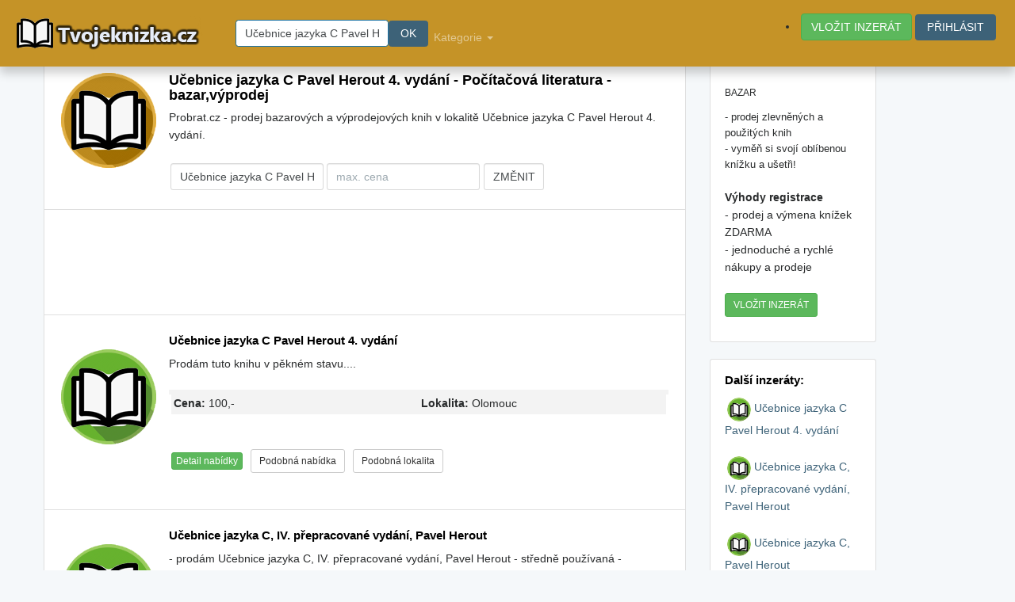

--- FILE ---
content_type: text/html
request_url: https://www.tvojeknizka.cz/pocitacove-knihy-bazar/ucebnice-jazyka-c-pavel-herout-4-vydani/
body_size: 54453
content:

<!DOCTYPE html PUBLIC "-//W3C//DTD XHTML 1.0 Transitional//EN" "https://www.w3.org/TR/xhtml1/DTD/xhtml1-transitional.dtd">
<html xmlns="https://www.w3.org/1999/xhtml" xml:lang="cs" lang="cs">

  <head>
<title>Tvojeknizka.cz - bazar knih</title>
      <meta name="viewport" content="width=device-width, initial-scale=1">
      <meta name="description" content="Tvojeknizka.cz - bazar knih">
      <meta name="keywords" content="knihy,antikvariat,bazar knih">
    <meta name="author" content="Tvojeknizka.cz">


<meta http-equiv="Content-Type" content="text/html; charset=utf-8" />
<meta http-equiv="Content-language" content="cs" />
<meta name="resource-type" content="document" />
<meta name="robots" content="index,follow" />
<meta name="googlebot" content="index,follow,snippet,archive" />
<meta http-equiv="X-UA-Compatible" content="IE=edge">
<link rel="shortcut icon" href="https://www.tvojeknizka.cz/favicon-5.ico" type="image/x-icon">



<link href="https://www.tvojeknizka.cz/css/bootstrap.min.css?tts=asdasdsd65f4" rel="stylesheet">
    <link href="https://www.tvojeknizka.cz/assets/css/toolkit-5.css?tts=vnb654bnbbsd65f4" rel="stylesheet">
    <link href="https://www.tvojeknizka.cz/assets/css/application.css?tts=sd65f4" rel="stylesheet">




<script src="https://www.tvojeknizka.cz/js/j_talk5.js?tts=sdfsdfsd65f4"></script>
<script src="https://www.tvojeknizka.cz/js/jquery-1.11.3.min.js?tts=sd65f4"></script>
<script src="https://www.tvojeknizka.cz/js/bootstrap.min.js?tts=sd65f4"></script>

<link href="https://www.tvojeknizka.cz/css/nstyle_vlastni.css?tts=as56d4sssd65f4" rel="stylesheet">




<script data-ad-client="ca-pub-8397868843308422" async src="https://pagead2.googlesyndication.com/pagead/js/adsbygoogle.js"></script>


  </head>


<body class="bpi">









<div class="bpv" id="app-growl"></div>

<nav class="ck rj aeq ro vq app-navbar stiny vdp">
  <button
    class="re rh ayd"
    type="button"
    data-toggle="collapse"
    data-target="#navbarResponsive"
    aria-controls="navbarResponsive"
    aria-expanded="false"
    aria-label="Toggle navigation">
<span class="rf"><img height='30' src="https://www.tvojeknizka.cz/images/menu.png">
</span>
 </button>
<a href="https://www.tvojeknizka.cz/prodej-knihy/0/">


    <img src="https://www.tvojeknizka.cz/images/logo-5.png" alt="Bazar">
  </a>
<span class="visible-xs"><a class="btn btn-sm btn-primary" href="https://www.tvojeknizka.cz/site_register.php?inz=1"><span class="glyphicon glyphicon-plus"></span> VLOŽIT INZERÁT</a> <a class="btn btn-sm btn-primary" href="https://www.tvojeknizka.cz/site_login_setup.php">PŘIHLÁSIT</a></span>


  <div class="collapse f" id="navbarResponsive">&nbsp; &nbsp; &nbsp; &nbsp; &nbsp;
    <ul class="navbar-nav ain rmb5">

    <form class="pf" id="pfaction" method="post" action="https://www.tvojeknizka.cz/pocitacove-knihy-bazar/ucebnice-jazyka-c-pavel-herout-4-vydani/"><input class="form-control" type="text" placeholder="hledat knížku" name="hled" id="hled" value="Učebnice jazyka C Pavel Herout 4. vydání"><input type="hidden" id="fulls" name="fulls" value="1"><span class="rmb visible-xs"></span><button class="cg pj">OK</button></form>
	
<li class="vokr qx visible-xs ramik"><a href="https://www.tvojeknizka.cz/beletrie-knihy-bazar/nabidka/">Beletrie</a></li>
<li class="vokr qx visible-xs ramik"><a href="https://www.tvojeknizka.cz/cizojazycne-knihy-bazar/nabidka/">Cizojazyčná literatura</a></li>
<li class="vokr qx visible-xs ramik"><a href="https://www.tvojeknizka.cz/casopisy-knihy-bazar/nabidka/">Časopisy</a></li>
<li class="vokr qx visible-xs ramik"><a href="https://www.tvojeknizka.cz/detektivky-knihy-bazar/nabidka/">Detektivky</a></li>
<li class="vokr qx visible-xs ramik"><a href="https://www.tvojeknizka.cz/detske-knihy-bazar/nabidka/">Dětská literatura</a></li>
<li class="vokr qx visible-xs ramik"><a href="https://www.tvojeknizka.cz/drama-knihy-bazar/nabidka/">Drama</a></li>
<li class="vokr qx visible-xs ramik"><a href="https://www.tvojeknizka.cz/encyklopedie-knihy-bazar/nabidka/">Encyklopedie</a></li>
<li class="vokr qx visible-xs ramik"><a href="https://www.tvojeknizka.cz/esoterika-knihy-bazar/nabidka/">Esoterika</a></li>
<li class="vokr qx visible-xs ramik"><a href="https://www.tvojeknizka.cz/historicke-knihy-bazar/nabidka/">Historické romány</a></li>
<li class="vokr qx visible-xs ramik"><a href="https://www.tvojeknizka.cz/hobby-knihy-bazar/nabidka/">Hobby, odborné knihy</a></li>
<li class="vokr qx visible-xs ramik"><a href="https://www.tvojeknizka.cz/kucharky-knihy-bazar/nabidka/">Kuchařky</a></li>
<li class="vokr qx visible-xs ramik"><a href="https://www.tvojeknizka.cz/mapy-pruvodci-knihy-bazar/nabidka/">Mapy, cestovní průvodci</a></li>
<li class="vokr qx visible-xs ramik"><a href="https://www.tvojeknizka.cz/pocitacove-knihy-bazar/nabidka/">Počítačová literatura</a></li>
<li class="vokr qx visible-xs ramik"><a href="https://www.tvojeknizka.cz/pro-mladez-knihy-bazar/nabidka/">Pro mládež</a></li>
<li class="vokr qx visible-xs ramik"><a href="https://www.tvojeknizka.cz/pro-zeny-knihy-bazar/nabidka/">Romány pro ženy</a></li>
<li class="vokr qx visible-xs ramik"><a href="https://www.tvojeknizka.cz/sci-fi-knihy-bazar/nabidka/">Sci-fi, Fantasy</a></li>
<li class="vokr qx visible-xs ramik"><a href="https://www.tvojeknizka.cz/ucebnice-zs-knihy-bazar/nabidka/">Učebnice, skripta - ZŠ</a></li>
<li class="vokr qx visible-xs ramik"><a href="https://www.tvojeknizka.cz/ucebnice-ss-knihy-bazar/nabidka/">Učebnice, skripta - SŠ</a></li>
<li class="vokr qx visible-xs ramik"><a href="https://www.tvojeknizka.cz/ucebnice-vs-knihy-bazar/nabidka/">Učebnice, skripta - VŠ</a></li>
<li class="vokr qx visible-xs ramik"><a href="https://www.tvojeknizka.cz/jazykove-knihy-bazar/nabidka/">Učebnice, skripta - Jazykové</a></li>
<li class="vokr qx visible-xs ramik"><a href="https://www.tvojeknizka.cz/zabavni-vyprodej-knih-v-lokalite/nabidka/">Zábavná</a></li>
<li class="vokr qx visible-xs ramik"><a href="https://www.tvojeknizka.cz/zivotni-styl-knihy-bazar/nabidka/">Zdravý životní styl</a></li>
<li class="vokr qx visible-xs ramik"><a href="https://www.tvojeknizka.cz/ostatni-knihy-bazar/nabidka/">Ostatní<li>




<li class="dropdown vokr pf aec ayc hidden-xs">

<a href="#" class="qv" data-toggle="dropdown">Kategorie <span class="caret"></span></a>
 <ul class="dropdown-menu" role="menu">



	

<li><a href="https://www.tvojeknizka.cz/beletrie-knihy-bazar/nabidka/">Beletrie</a></li>
<li><a href="https://www.tvojeknizka.cz/cizojazycne-knihy-bazar/nabidka/">Cizojazyčná literatura</a></li>
<li><a href="https://www.tvojeknizka.cz/casopisy-knihy-bazar/nabidka/">Časopisy</a></li>
<li><a href="https://www.tvojeknizka.cz/detektivky-knihy-bazar/nabidka/">Detektivky</a></li>
<li><a href="https://www.tvojeknizka.cz/detske-knihy-bazar/nabidka/">Dětská literatura</a></li>
<li><a href="https://www.tvojeknizka.cz/drama-knihy-bazar/nabidka/">Drama</a></li>
<li><a href="https://www.tvojeknizka.cz/encyklopedie-knihy-bazar/nabidka/">Encyklopedie</a></li>
<li><a href="https://www.tvojeknizka.cz/esoterika-knihy-bazar/nabidka/">Esoterika</a></li>
<li><a href="https://www.tvojeknizka.cz/historicke-knihy-bazar/nabidka/">Historické romány</a></li>
<li><a href="https://www.tvojeknizka.cz/hobby-knihy-bazar/nabidka/">Hobby, odborné knihy</a></li>
<li><a href="https://www.tvojeknizka.cz/kucharky-knihy-bazar/nabidka/">Kuchařky</a></li>
<li><a href="https://www.tvojeknizka.cz/mapy-pruvodci-knihy-bazar/nabidka/">Mapy, cestovní průvodci</a></li>
<li><a href="https://www.tvojeknizka.cz/pocitacove-knihy-bazar/nabidka/">Počítačová literatura</a></li>
<li><a href="https://www.tvojeknizka.cz/pro-mladez-knihy-bazar/nabidka/">Pro mládež</a></li>
<li><a href="https://www.tvojeknizka.cz/pro-zeny-knihy-bazar/nabidka/">Romány pro ženy</a></li>
<li><a href="https://www.tvojeknizka.cz/sci-fi-knihy-bazar/nabidka/">Sci-fi, Fantasy</a></li>
<li><a href="https://www.tvojeknizka.cz/ucebnice-zs-knihy-bazar/nabidka/">Učebnice, skripta - ZŠ</a></li>
<li><a href="https://www.tvojeknizka.cz/ucebnice-ss-knihy-bazar/nabidka/">Učebnice, skripta - SŠ</a></li>
<li><a href="https://www.tvojeknizka.cz/ucebnice-vs-knihy-bazar/nabidka/">Učebnice, skripta - VŠ</a></li>
<li><a href="https://www.tvojeknizka.cz/jazykove-knihy-bazar/nabidka/">Učebnice, skripta - Jazykové</a></li>
<li><a href="https://www.tvojeknizka.cz/zabavni-vyprodej-knih-v-lokalite/nabidka/">Zábavná</a></li>
<li><a href="https://www.tvojeknizka.cz/zivotni-styl-knihy-bazar/nabidka/">Zdravý životní styl</a></li>
<li><a href="https://www.tvojeknizka.cz/ostatni-knihy-bazar/nabidka/">Ostatní<li>











  <li role="separator" class="divider"></li>
<li><a href="https://www.tvojeknizka.cz/site_register.php?inz=1&hlavni_kat=5">VLOŽIT INZERÁT</a></li>
</ul>
</li>











</ul>
<li class="vokr">
<span class="hidden-xs"><span class="hidden-xl hidden-lg hidden-xs"><a href="https://www.tvojeknizka.cz/site_register.php?inz=1"><button class="btn btn-md btn-success">PRODAT</button></a></span><span class="hidden-md hidden-sm"><a href="https://www.tvojeknizka.cz/site_register.php?inz=1"><button class="btn btn-md btn-success">VLOŽIT INZERÁT</button></a></span> <a href="https://www.tvojeknizka.cz/site_login_setup.php"><button class="cg pj">PŘIHLÁSIT</button></a></span>
</li>



  </div>
</nav>

<div class="by ahy">
  <div class="dq">
    <div class="fk"><ul class="ca bqe bqf agk">

<li class="tu b ahx">
<table width='100%' class='tabram'><tr width='100%'><td class='hidden-sm hidden-xs' width='10%' valign='top'><img alt='Učebnice jazyka C Pavel Herout 4. vydání - Počítačová literatura - bazar,výprodej' class='img-rounded' border='0' width='120' height='120' src='https://www.tvojeknizka.cz/0_katalog/images-clanky/2-5.png?sdfsdf' ></td><td class='hidden-sm hidden-xs' width='20' valign='top'>&nbsp;&nbsp;&nbsp;&nbsp;</td><td width='90%' align='left' valign='top'><h1>Učebnice jazyka C Pavel Herout 4. vydání - Počítačová literatura - bazar,výprodej</h1>Probrat.cz - prodej bazarových a výprodejových knih v lokalitě Učebnice jazyka C Pavel Herout 4. vydání.<br><br><form class="pf" id="pfaction" method="post" action="https://www.tvojeknizka.cz/pocitacove-knihy-bazar/ucebnice-jazyka-c-pavel-herout-4-vydani/"><input class="form-control btn-md btn-default rmb2" type="text" placeholder="zboží" name="hled" id="hled" value="Učebnice jazyka C Pavel Herout 4. vydání"><input type="hidden" id="fulls" name="fulls" value="1"><input class="form-control btn-md btn-default rmb2" type="number" placeholder="max. cena" name="byt_cena" id="byt_cena"</select>

                <span class="rmb visible-xs"></span><button class="form-control btn btn-md btn-primary rmb">ZMĚNIT</button></form></td></tr></table></li><li class="tu b ahx">
<div class="reklam_podel">
<script async src="//pagead2.googlesyndication.com/pagead/js/adsbygoogle.js"></script>
<!-- tvojeknizka-seznam-vrsek -->
<ins class="adsbygoogle" style="display:block;width:100%;height:90px" data-ad-client="ca-pub-8397868843308422"  data-ad-slot="5474503593"></ins>
<script>
(adsbygoogle = window.adsbygoogle || []).push({});
</script>
</div>
</li>


<li class="tu b ahx"><table width='100%' class='tabram hovstin'><tr width='100%'><td class='hidden-sm hidden-xs' width='10%' valign='top'><br><img border=0 width='120' height='120' src='https://www.tvojeknizka.cz/0_katalog/images-clanky/1-5.png?sdfsdf' alt='Učebnice jazyka C Pavel Herout 4. vydání' class='img-rounded' alt='Učebnice jazyka C Pavel Herout 4. vydání'></td><td class='hidden-sm hidden-xs' width='20' valign='top'>&nbsp;&nbsp;&nbsp;&nbsp;</td><td width='90%' align='left' valign='top'><h2>Učebnice jazyka C Pavel Herout 4. vydání</h2>Prodám tuto knihu v pěkném stavu....<br><br><div class='pozok'><div class='col-xs-12 col-sm-6 col-md-12 col-lg-6 pozok'><strong>Cena: </strong>100,-</div><div class='col-xs-12 col-sm-6 col-md-12 col-lg-6 pozok'><strong>Lokalita: </strong>Olomouc
</div></div><br><br><div class='visible-xs visible-md okno1'></div><br><span id='od_vn_1' class='arts_5456'></span>  <a class='btn btn-sm btn-default rmb hovstin' href='https://www.tvojeknizka.cz/pocitacove-knihy-bazar/ucebnice-jazyka-c-pavel-herout-4-vydani/'>Podobná nabídka</a>  <a class='btn btn-sm btn-default rmb hovstin' href='https://www.tvojeknizka.cz/pocitacove-vyprodej-knih-v-lokalite/olomouc/'>Podobná lokalita</a> <br><br></td></tr></table><br></li><li class="tu b ahx"><table width='100%' class='tabram hovstin'><tr width='100%'><td class='hidden-sm hidden-xs' width='10%' valign='top'><br><img border=0 width='120' height='120' src='https://www.tvojeknizka.cz/0_katalog/images-clanky/1-5.png?sdfsdf' alt='Učebnice jazyka C, IV. přepracované vydání, Pavel Herout' class='img-rounded' alt='Učebnice jazyka C, IV. přepracované vydání, Pavel Herout'></td><td class='hidden-sm hidden-xs' width='20' valign='top'>&nbsp;&nbsp;&nbsp;&nbsp;</td><td width='90%' align='left' valign='top'><h2>Učebnice jazyka C, IV. přepracované vydání, Pavel Herout</h2>- prodám Učebnice jazyka C, IV. přepracované vydání, Pavel Herout    - středně používaná    - nepopsaná    - vazba zcela v pořádku    - pouze osobní převzetí    - prosím pouze pište prostřednictvím formuláře...<br><br><div class='pozok'><div class='col-xs-12 col-sm-6 col-md-12 col-lg-6 pozok'><strong>Cena: </strong>132,-</div><div class='col-xs-12 col-sm-6 col-md-12 col-lg-6 pozok'><strong>Lokalita: </strong>Brno
</div></div><br><br><div class='visible-xs visible-md okno1'></div><br><span id='od_vn_2' class='arts_5456'></span>  <a class='btn btn-sm btn-default rmb hovstin' href='https://www.tvojeknizka.cz/pocitacove-knihy-bazar/ucebnice-jazyka-c-iv-prepracovane-vydani-pavel-herout/'>Podobná nabídka</a>  <a class='btn btn-sm btn-default rmb hovstin' href='https://www.tvojeknizka.cz/pocitacove-vyprodej-knih-v-lokalite/brno/'>Podobná lokalita</a> <br><br></td></tr></table><br></li><li class="tu b ahx"><table width='100%' class='tabram hovstin'><tr width='100%'><td class='hidden-sm hidden-xs' width='10%' valign='top'><br><img border=0 width='120' height='120' src='https://www.tvojeknizka.cz/0_katalog/images-clanky/1-5.png?sdfsdf' alt='Učebnice jazyka C, Pavel Herout' class='img-rounded' alt='Učebnice jazyka C, Pavel Herout'></td><td class='hidden-sm hidden-xs' width='20' valign='top'>&nbsp;&nbsp;&nbsp;&nbsp;</td><td width='90%' align='left' valign='top'><h2>Učebnice jazyka C, Pavel Herout</h2>Učebnice jazyka C...<br><br><div class='pozok'><div class='col-xs-12 col-sm-6 col-md-12 col-lg-6 pozok'><strong>Cena: </strong>100,-</div><div class='col-xs-12 col-sm-6 col-md-12 col-lg-6 pozok'><strong>Lokalita: </strong>Šumperk
</div></div><br><br><div class='visible-xs visible-md okno1'></div><br><span id='od_vn_3' class='arts_5456'></span>  <a class='btn btn-sm btn-default rmb hovstin' href='https://www.tvojeknizka.cz/pocitacove-knihy-bazar/ucebnice-jazyka-c-pavel-herout/'>Podobná nabídka</a>  <a class='btn btn-sm btn-default rmb hovstin' href='https://www.tvojeknizka.cz/pocitacove-vyprodej-knih-v-lokalite/sumperk/'>Podobná lokalita</a> <br><br></td></tr></table><br></li><li class="tu b ahx"><table width='100%' class='tabram hovstin'><tr width='100%'><td class='hidden-sm hidden-xs' width='10%' valign='top'><br><img border=0 width='120' height='120' src='https://www.tvojeknizka.cz/0_katalog/images-clanky/1-5.png?sdfsdf' alt='Herout-ucebnice jazyka C' class='img-rounded' alt='Herout-ucebnice jazyka C'></td><td class='hidden-sm hidden-xs' width='20' valign='top'>&nbsp;&nbsp;&nbsp;&nbsp;</td><td width='90%' align='left' valign='top'><h2>Herout-ucebnice jazyka C</h2>Herout-ucebnice jazyka C...<br><br><div class='pozok'><div class='col-xs-12 col-sm-6 col-md-12 col-lg-6 pozok'><strong>Cena: </strong>120,-</div><div class='col-xs-12 col-sm-6 col-md-12 col-lg-6 pozok'><strong>Lokalita: </strong>Praha - západ
</div></div><br><br><div class='visible-xs visible-md okno1'></div><br><span id='od_vn_4' class='arts_5456'></span>  <a class='btn btn-sm btn-default rmb hovstin' href='https://www.tvojeknizka.cz/pocitacove-knihy-bazar/herout-ucebnice-jazyka-c/'>Podobná nabídka</a>  <a class='btn btn-sm btn-default rmb hovstin' href='https://www.tvojeknizka.cz/pocitacove-vyprodej-knih-v-lokalite/praha-zapad/'>Podobná lokalita</a> <br><br></td></tr></table><br></li><li class="tu b ahx"><table width='100%' class='tabram hovstin'><tr width='100%'><td class='hidden-sm hidden-xs' width='10%' valign='top'><br><img border=0 width='120' height='120' src='https://www.tvojeknizka.cz/0_katalog/images-clanky/1-5.png?sdfsdf' alt='Herout-ucebnice jazyka C druhy dil' class='img-rounded' alt='Herout-ucebnice jazyka C druhy dil'></td><td class='hidden-sm hidden-xs' width='20' valign='top'>&nbsp;&nbsp;&nbsp;&nbsp;</td><td width='90%' align='left' valign='top'><h2>Herout-ucebnice jazyka C druhy dil</h2>Herout-ucebnice jazyka C druhy dil...<br><br><div class='pozok'><div class='col-xs-12 col-sm-6 col-md-12 col-lg-6 pozok'><strong>Cena: </strong>120,-</div><div class='col-xs-12 col-sm-6 col-md-12 col-lg-6 pozok'><strong>Lokalita: </strong>Praha - západ
</div></div><br><br><div class='visible-xs visible-md okno1'></div><br><span id='od_vn_5' class='arts_5456'></span>  <a class='btn btn-sm btn-default rmb hovstin' href='https://www.tvojeknizka.cz/pocitacove-knihy-bazar/herout-ucebnice-jazyka-c-druhy-dil/'>Podobná nabídka</a>  <a class='btn btn-sm btn-default rmb hovstin' href='https://www.tvojeknizka.cz/pocitacove-vyprodej-knih-v-lokalite/praha-zapad/'>Podobná lokalita</a> <br><br></td></tr></table><br></li><li class="tu b ahx"><table width='100%' class='tabram hovstin'><tr width='100%'><td class='hidden-sm hidden-xs' width='10%' valign='top'><br><img border=0 width='120' height='120' src='https://www.tvojeknizka.cz/0_katalog/images-clanky/1-5.png?sdfsdf' alt='Učebnice jazyka C 2. díl' class='img-rounded' alt='Učebnice jazyka C 2. díl'></td><td class='hidden-sm hidden-xs' width='20' valign='top'>&nbsp;&nbsp;&nbsp;&nbsp;</td><td width='90%' align='left' valign='top'><h2>Učebnice jazyka C 2. díl</h2>Učebnice jazyka C 2. Díl...<br><br><div class='pozok'><div class='col-xs-12 col-sm-6 col-md-12 col-lg-6 pozok'><strong>Cena: </strong>50,-</div><div class='col-xs-12 col-sm-6 col-md-12 col-lg-6 pozok'><strong>Lokalita: </strong>Šumperk
</div></div><br><br><div class='visible-xs visible-md okno1'></div><br><span id='od_vn_6' class='arts_5456'></span>  <a class='btn btn-sm btn-default rmb hovstin' href='https://www.tvojeknizka.cz/pocitacove-knihy-bazar/ucebnice-jazyka-c-2-dil/'>Podobná nabídka</a>  <a class='btn btn-sm btn-default rmb hovstin' href='https://www.tvojeknizka.cz/pocitacove-vyprodej-knih-v-lokalite/sumperk/'>Podobná lokalita</a> <br><br></td></tr></table><br></li><li class="tu b ahx"><table width='100%' class='tabram hovstin'><tr width='100%'><td class='hidden-sm hidden-xs' width='10%' valign='top'><br><img border=0 width='120' height='120' src='https://www.tvojeknizka.cz/0_katalog/images-clanky/1-5.png?sdfsdf' alt='Učebnice jazyka C - 2 díly' class='img-rounded' alt='Učebnice jazyka C - 2 díly'></td><td class='hidden-sm hidden-xs' width='20' valign='top'>&nbsp;&nbsp;&nbsp;&nbsp;</td><td width='90%' align='left' valign='top'><h2>Učebnice jazyka C - 2 díly</h2>cena celkem za oba díly...<br><br><div class='pozok'><div class='col-xs-12 col-sm-6 col-md-12 col-lg-6 pozok'><strong>Cena: </strong>250,-</div><div class='col-xs-12 col-sm-6 col-md-12 col-lg-6 pozok'><strong>Lokalita: </strong>Olomouc
</div></div><br><br><div class='visible-xs visible-md okno1'></div><br><span id='od_vn_7' class='arts_5456'></span>  <a class='btn btn-sm btn-default rmb hovstin' href='https://www.tvojeknizka.cz/pocitacove-knihy-bazar/ucebnice-jazyka-c-2-dily/'>Podobná nabídka</a>  <a class='btn btn-sm btn-default rmb hovstin' href='https://www.tvojeknizka.cz/pocitacove-vyprodej-knih-v-lokalite/olomouc/'>Podobná lokalita</a> <br><br></td></tr></table><br></li><li class="tu b ahx"><table width='100%' class='tabram hovstin'><tr width='100%'><td class='hidden-sm hidden-xs' width='10%' valign='top'><br><img border=0 width='120' height='120' src='https://www.tvojeknizka.cz/0_katalog/images-clanky/1-5.png?sdfsdf' alt='Kniha PowerPoint pro školy - Pavel Navrátil' class='img-rounded' alt='Kniha PowerPoint pro školy - Pavel Navrátil'></td><td class='hidden-sm hidden-xs' width='20' valign='top'>&nbsp;&nbsp;&nbsp;&nbsp;</td><td width='90%' align='left' valign='top'><h2>Kniha PowerPoint pro školy - Pavel Navrátil</h2>Prodám nepoužitou knihu PowerPoint pro školy od Pavla Navrátila z roku 2002. Cena 50 Kč....<br><br><div class='pozok'><div class='col-xs-12 col-sm-6 col-md-12 col-lg-6 pozok'><strong>Cena: </strong>50,-</div><div class='col-xs-12 col-sm-6 col-md-12 col-lg-6 pozok'><strong>Lokalita: </strong>Plzeň-jih
</div></div><br><br><div class='visible-xs visible-md okno1'></div><br><span id='od_vn_8' class='arts_5456'></span>  <a class='btn btn-sm btn-default rmb hovstin' href='https://www.tvojeknizka.cz/pocitacove-knihy-bazar/kniha-powerpoint-pro-skoly-pavel-navratil/'>Podobná nabídka</a>  <a class='btn btn-sm btn-default rmb hovstin' href='https://www.tvojeknizka.cz/pocitacove-vyprodej-knih-v-lokalite/plzen-jih/'>Podobná lokalita</a> <br><br></td></tr></table><br></li><li class="tu b ahx"><table width='100%' class='tabram hovstin'><tr width='100%'><td class='hidden-sm hidden-xs' width='10%' valign='top'><br><img border=0 width='120' height='120' src='https://www.tvojeknizka.cz/0_katalog/images-clanky/1-5.png?sdfsdf' alt='Informatika a výpočetní technika 2. díl - Pavel Roubal' class='img-rounded' alt='Informatika a výpočetní technika 2. díl - Pavel Roubal'></td><td class='hidden-sm hidden-xs' width='20' valign='top'>&nbsp;&nbsp;&nbsp;&nbsp;</td><td width='90%' align='left' valign='top'><h2>Informatika a výpočetní technika 2. díl - Pavel Roubal</h2>Brozovana, jako nova.  Osobni predani Plzen, po domluve Most, Pribram, Praha (Strizkov nebo OC Metropole Zlicin) nebo zaslu dle tarifu CP/zasilkovny....<br><br><div class='pozok'><div class='col-xs-12 col-sm-6 col-md-12 col-lg-6 pozok'><strong>Cena: </strong>50,-</div><div class='col-xs-12 col-sm-6 col-md-12 col-lg-6 pozok'><strong>Lokalita: </strong>Plzeň
</div></div><br><br><div class='visible-xs visible-md okno1'></div><br><span id='od_vn_9' class='arts_5456'></span>  <a class='btn btn-sm btn-default rmb hovstin' href='https://www.tvojeknizka.cz/pocitacove-knihy-bazar/informatika-a-vypocetni-technika-2-dil-pavel-roubal/'>Podobná nabídka</a>  <a class='btn btn-sm btn-default rmb hovstin' href='https://www.tvojeknizka.cz/pocitacove-vyprodej-knih-v-lokalite/plzen/'>Podobná lokalita</a> <br><br></td></tr></table><br></li><li class="tu b ahx"><table width='100%' class='tabram hovstin'><tr width='100%'><td class='hidden-sm hidden-xs' width='10%' valign='top'><br><img border=0 width='120' height='120' src='https://www.tvojeknizka.cz/0_katalog/images-clanky/1-5.png?sdfsdf' alt='Pavel Mikula: Turbo Pascal 7.0 kompletní průvodce' class='img-rounded' alt='Pavel Mikula: Turbo Pascal 7.0 kompletní průvodce'></td><td class='hidden-sm hidden-xs' width='20' valign='top'>&nbsp;&nbsp;&nbsp;&nbsp;</td><td width='90%' align='left' valign='top'><h2>Pavel Mikula: Turbo Pascal 7.0 kompletní průvodce</h2>Prodám knihu Pavel Mikula: Turbo Pascal 7.0 kompletní průvodce, cena 50 Kč. Osobní vyzvednutí Praha....<br><br><div class='pozok'><div class='col-xs-12 col-sm-6 col-md-12 col-lg-6 pozok'><strong>Cena: </strong>50,-</div><div class='col-xs-12 col-sm-6 col-md-12 col-lg-6 pozok'><strong>Lokalita: </strong>Praha 
</div></div><br><br><div class='visible-xs visible-md okno1'></div><br><span id='od_vn_10' class='arts_5456'></span>  <a class='btn btn-sm btn-default rmb hovstin' href='https://www.tvojeknizka.cz/pocitacove-knihy-bazar/pavel-mikula-turbo-pascal-7-0-kompletni-pruvodce/'>Podobná nabídka</a>  <a class='btn btn-sm btn-default rmb hovstin' href='https://www.tvojeknizka.cz/pocitacove-vyprodej-knih-v-lokalite/praha-/'>Podobná lokalita</a> <br><br></td></tr></table><br></li><li class="tu b ahx"><table width='100%' class='tabram hovstin'><tr width='100%'><td class='hidden-sm hidden-xs' width='10%' valign='top'><br><img border=0 width='120' height='120' src='https://www.tvojeknizka.cz/0_katalog/images-clanky/1-5.png?sdfsdf' alt='V. Beran - Typografický manuál , učebnice, 1.vydání, 1994' class='img-rounded' alt='V. Beran - Typografický manuál , učebnice, 1.vydání, 1994'></td><td class='hidden-sm hidden-xs' width='20' valign='top'>&nbsp;&nbsp;&nbsp;&nbsp;</td><td width='90%' align='left' valign='top'><h2>V. Beran - Typografický manuál , učebnice, 1.vydání, 1994</h2>Prodám velice zachovalou knihu, Vladimír Beran - Typografický manuál, učebnice počítačové typografie, 1.vydání, vydavatelství Manuál Náchod r.1994 s přílohami navíc (viz poslední foto). Hodně štěstí všem zůčastněným !...<br><br><div class='pozok'><div class='col-xs-12 col-sm-6 col-md-12 col-lg-6 pozok'><strong>Cena: </strong>149,-</div><div class='col-xs-12 col-sm-6 col-md-12 col-lg-6 pozok'><strong>Lokalita: </strong>Tachov
</div></div><br><br><div class='visible-xs visible-md okno1'></div><br><span id='od_vn_11' class='arts_5456'></span>  <a class='btn btn-sm btn-default rmb hovstin' href='https://www.tvojeknizka.cz/pocitacove-knihy-bazar/v-beran-typograficky-manual-ucebnice-1-vydani-1994/'>Podobná nabídka</a>  <a class='btn btn-sm btn-default rmb hovstin' href='https://www.tvojeknizka.cz/pocitacove-vyprodej-knih-v-lokalite/tachov/'>Podobná lokalita</a> <br><br></td></tr></table><br></li><li class="tu b ahx"><table width='100%' class='tabram hovstin'><tr width='100%'><td class='hidden-sm hidden-xs' width='10%' valign='top'><br><img border=0 width='120' height='120' src='https://www.tvojeknizka.cz/0_katalog/images-clanky/1-5.png?sdfsdf' alt='Sbírka úloh z jazyka pascal' class='img-rounded' alt='Sbírka úloh z jazyka pascal'></td><td class='hidden-sm hidden-xs' width='20' valign='top'>&nbsp;&nbsp;&nbsp;&nbsp;</td><td width='90%' align='left' valign='top'><h2>Sbírka úloh z jazyka pascal</h2>Sbírka úloh z jazyka pascal, nová...<br><br><div class='pozok'><div class='col-xs-12 col-sm-6 col-md-12 col-lg-6 pozok'><strong>Cena: </strong>50,-</div><div class='col-xs-12 col-sm-6 col-md-12 col-lg-6 pozok'><strong>Lokalita: </strong>Praha 
</div></div><br><br><div class='visible-xs visible-md okno1'></div><br><span id='od_vn_12' class='arts_5456'></span>  <a class='btn btn-sm btn-default rmb hovstin' href='https://www.tvojeknizka.cz/pocitacove-knihy-bazar/sbirka-uloh-z-jazyka-pascal/'>Podobná nabídka</a>  <a class='btn btn-sm btn-default rmb hovstin' href='https://www.tvojeknizka.cz/pocitacove-vyprodej-knih-v-lokalite/praha-/'>Podobná lokalita</a> <br><br></td></tr></table><br></li><li class="tu b ahx"><table width='100%' class='tabram hovstin'><tr width='100%'><td class='hidden-sm hidden-xs' width='10%' valign='top'><br><img border=0 width='120' height='120' src='https://www.tvojeknizka.cz/0_katalog/images-clanky/1-5.png?sdfsdf' alt='Pasti a propasti jazyka C++' class='img-rounded' alt='Pasti a propasti jazyka C++'></td><td class='hidden-sm hidden-xs' width='20' valign='top'>&nbsp;&nbsp;&nbsp;&nbsp;</td><td width='90%' align='left' valign='top'><h2>Pasti a propasti jazyka C++</h2>Prodám knihu Pasti a propasti jazyka C++, 2. aktualizované a rozšířené vydání. Autor Miroslav Virius, ISBN 80-251-0509-1. V perfektním stavu, jako nová. Cena 40 Kč. Kontakt rs88@email.cz. Telefon pouze pro zájemce....<br><br><div class='pozok'><div class='col-xs-12 col-sm-6 col-md-12 col-lg-6 pozok'><strong>Cena: </strong>40,-</div><div class='col-xs-12 col-sm-6 col-md-12 col-lg-6 pozok'><strong>Lokalita: </strong>Brno
</div></div><br><br><div class='visible-xs visible-md okno1'></div><br><span id='od_vn_13' class='arts_5456'></span>  <a class='btn btn-sm btn-default rmb hovstin' href='https://www.tvojeknizka.cz/pocitacove-knihy-bazar/pasti-a-propasti-jazyka-c-/'>Podobná nabídka</a>  <a class='btn btn-sm btn-default rmb hovstin' href='https://www.tvojeknizka.cz/pocitacove-vyprodej-knih-v-lokalite/brno/'>Podobná lokalita</a> <br><br></td></tr></table><br></li><li class="tu b ahx"><table width='100%' class='tabram hovstin'><tr width='100%'><td class='hidden-sm hidden-xs' width='10%' valign='top'><br><img border=0 width='120' height='120' src='https://www.tvojeknizka.cz/0_katalog/images-clanky/1-5.png?sdfsdf' alt='Frekvenční slovník anglického jazyka osobních počítačů kniha' class='img-rounded' alt='Frekvenční slovník anglického jazyka osobních počítačů kniha'></td><td class='hidden-sm hidden-xs' width='20' valign='top'>&nbsp;&nbsp;&nbsp;&nbsp;</td><td width='90%' align='left' valign='top'><h2>Frekvenční slovník anglického jazyka osobních počítačů kniha</h2>prodám Frekvenční slovník anglického jazyka osobních počítačů _ Jaromír Kříž...<br><br><div class='pozok'><div class='col-xs-12 col-sm-6 col-md-12 col-lg-6 pozok'><strong>Cena: </strong>0,-</div><div class='col-xs-12 col-sm-6 col-md-12 col-lg-6 pozok'><strong>Lokalita: </strong>Ostrava
</div></div><br><br><div class='visible-xs visible-md okno1'></div><br><span id='od_vn_14' class='arts_5456'></span>  <a class='btn btn-sm btn-default rmb hovstin' href='https://www.tvojeknizka.cz/pocitacove-knihy-bazar/frekvencni-slovnik-anglickeho-jazyka-osobnich-pocitacu-kniha/'>Podobná nabídka</a>  <a class='btn btn-sm btn-default rmb hovstin' href='https://www.tvojeknizka.cz/pocitacove-vyprodej-knih-v-lokalite/ostrava/'>Podobná lokalita</a> <br><br></td></tr></table><br></li><li class="tu b ahx"><table width='100%' class='tabram hovstin'><tr width='100%'><td class='hidden-sm hidden-xs' width='10%' valign='top'><br><img border=0 width='120' height='120' src='https://www.tvojeknizka.cz/0_katalog/images-clanky/1-5.png?sdfsdf' alt='Frekvenční slovník anglického jazyka osobních počítačů' class='img-rounded' alt='Frekvenční slovník anglického jazyka osobních počítačů'></td><td class='hidden-sm hidden-xs' width='20' valign='top'>&nbsp;&nbsp;&nbsp;&nbsp;</td><td width='90%' align='left' valign='top'><h2>Frekvenční slovník anglického jazyka osobních počítačů</h2>Frekvenční slovník anglického jazyka osobních počítačů  Publikace je prvním vydáním Frekvenčního slovníku AJ osobních počítačů. Frekvenční slovník je takový slovník, ve kterém jsou hesla řazena postupně tak, jak jsou zastoupena ( jak jsou frekventována ) v určité oblasti. Nutná slovní zásoba postaču ......<br><br><div class='pozok'><div class='col-xs-12 col-sm-6 col-md-12 col-lg-6 pozok'><strong>Cena: </strong>59,-</div><div class='col-xs-12 col-sm-6 col-md-12 col-lg-6 pozok'><strong>Lokalita: </strong>Třebíč
</div></div><br><br><div class='visible-xs visible-md okno1'></div><br><span id='od_vn_15' class='arts_5456'></span>  <a class='btn btn-sm btn-default rmb hovstin' href='https://www.tvojeknizka.cz/pocitacove-knihy-bazar/frekvencni-slovnik-anglickeho-jazyka-osobnich-pocitacu/'>Podobná nabídka</a>  <a class='btn btn-sm btn-default rmb hovstin' href='https://www.tvojeknizka.cz/pocitacove-vyprodej-knih-v-lokalite/trebic/'>Podobná lokalita</a> <br><br></td></tr></table><br></li><li class="tu b ahx"><table width='100%' class='tabram hovstin'><tr width='100%'><td class='hidden-sm hidden-xs' width='10%' valign='top'><br><img border=0 width='120' height='120' src='https://www.tvojeknizka.cz/0_katalog/images-clanky/1-5.png?sdfsdf' alt='KOUPÍM: UML Srozumitelně 2. vydání' class='img-rounded' alt='KOUPÍM: UML Srozumitelně 2. vydání'></td><td class='hidden-sm hidden-xs' width='20' valign='top'>&nbsp;&nbsp;&nbsp;&nbsp;</td><td width='90%' align='left' valign='top'><h2>KOUPÍM: UML Srozumitelně 2. vydání</h2>Od: Kanisová  EAN  9788025110836  Kontakr e-mailem...<br><br><div class='pozok'><div class='col-xs-12 col-sm-6 col-md-12 col-lg-6 pozok'><strong>Cena: </strong>200,-</div><div class='col-xs-12 col-sm-6 col-md-12 col-lg-6 pozok'><strong>Lokalita: </strong>Olomouc
</div></div><br><br><div class='visible-xs visible-md okno1'></div><br><span id='od_vn_16' class='arts_5456'></span>  <a class='btn btn-sm btn-default rmb hovstin' href='https://www.tvojeknizka.cz/pocitacove-knihy-bazar/koupim-uml-srozumitelne-2-vydani/'>Podobná nabídka</a>  <a class='btn btn-sm btn-default rmb hovstin' href='https://www.tvojeknizka.cz/pocitacove-vyprodej-knih-v-lokalite/olomouc/'>Podobná lokalita</a> <br><br></td></tr></table><br></li><li class="tu b ahx"><table width='100%' class='tabram hovstin'><tr width='100%'><td class='hidden-sm hidden-xs' width='10%' valign='top'><br><img border=0 width='120' height='120' src='https://www.tvojeknizka.cz/0_katalog/images-clanky/1-5.png?sdfsdf' alt='Počítačové sítě pro začínající správce 5 vydání' class='img-rounded' alt='Počítačové sítě pro začínající správce 5 vydání'></td><td class='hidden-sm hidden-xs' width='20' valign='top'>&nbsp;&nbsp;&nbsp;&nbsp;</td><td width='90%' align='left' valign='top'><h2>Počítačové sítě pro začínající správce 5 vydání</h2>Dobrá knížka pro začínající správce. Celkem aktuální i dnes. Spousta věcí se moc nemění.     Předání Brno/Hodonín...<br><br><div class='pozok'><div class='col-xs-12 col-sm-6 col-md-12 col-lg-6 pozok'><strong>Cena: </strong>100,-</div><div class='col-xs-12 col-sm-6 col-md-12 col-lg-6 pozok'><strong>Lokalita: </strong>Brno
</div></div><br><br><div class='visible-xs visible-md okno1'></div><br><span id='od_vn_17' class='arts_5456'></span>  <a class='btn btn-sm btn-default rmb hovstin' href='https://www.tvojeknizka.cz/pocitacove-knihy-bazar/pocitacove-site-pro-zacinajici-spravce-5-vydani/'>Podobná nabídka</a>  <a class='btn btn-sm btn-default rmb hovstin' href='https://www.tvojeknizka.cz/pocitacove-vyprodej-knih-v-lokalite/brno/'>Podobná lokalita</a> <br><br></td></tr></table><br></li><li class="tu b ahx"><table width='100%' class='tabram hovstin'><tr width='100%'><td class='hidden-sm hidden-xs' width='10%' valign='top'><br><img border=0 width='120' height='120' src='https://www.tvojeknizka.cz/0_katalog/images-clanky/1-5.png?sdfsdf' alt='Listování  Digitální fotografie v programu GIMP 2. vydani' class='img-rounded' alt='Listování  Digitální fotografie v programu GIMP 2. vydani'></td><td class='hidden-sm hidden-xs' width='20' valign='top'>&nbsp;&nbsp;&nbsp;&nbsp;</td><td width='90%' align='left' valign='top'><h2>Listování  Digitální fotografie v programu GIMP 2. vydani</h2>Úprava fotek v programu Gimp.    Brno/Hodonín předání...<br><br><div class='pozok'><div class='col-xs-12 col-sm-6 col-md-12 col-lg-6 pozok'><strong>Cena: </strong>100,-</div><div class='col-xs-12 col-sm-6 col-md-12 col-lg-6 pozok'><strong>Lokalita: </strong>Brno
</div></div><br><br><div class='visible-xs visible-md okno1'></div><br><span id='od_vn_18' class='arts_5456'></span>  <a class='btn btn-sm btn-default rmb hovstin' href='https://www.tvojeknizka.cz/pocitacove-knihy-bazar/listovani-digitalni-fotografie-v-programu-gimp-2-vydani/'>Podobná nabídka</a>  <a class='btn btn-sm btn-default rmb hovstin' href='https://www.tvojeknizka.cz/pocitacove-vyprodej-knih-v-lokalite/brno/'>Podobná lokalita</a> <br><br></td></tr></table><br></li><li class="tu b ahx"><table width='100%' class='tabram hovstin'><tr width='100%'><td class='hidden-sm hidden-xs' width='10%' valign='top'><br><img border=0 width='120' height='120' src='https://www.tvojeknizka.cz/0_katalog/images-clanky/1-5.png?sdfsdf' alt='Používáme Linux - 3. vydání' class='img-rounded' alt='Používáme Linux - 3. vydání'></td><td class='hidden-sm hidden-xs' width='20' valign='top'>&nbsp;&nbsp;&nbsp;&nbsp;</td><td width='90%' align='left' valign='top'><h2>Používáme Linux - 3. vydání</h2>Jednou čtená, jako nová...<br><br><div class='pozok'><div class='col-xs-12 col-sm-6 col-md-12 col-lg-6 pozok'><strong>Cena: </strong>200,-</div><div class='col-xs-12 col-sm-6 col-md-12 col-lg-6 pozok'><strong>Lokalita: </strong>Praha 
</div></div><br><br><div class='visible-xs visible-md okno1'></div><br><span id='od_vn_19' class='arts_5456'></span>  <a class='btn btn-sm btn-default rmb hovstin' href='https://www.tvojeknizka.cz/pocitacove-knihy-bazar/pouzivame-linux-3-vydani/'>Podobná nabídka</a>  <a class='btn btn-sm btn-default rmb hovstin' href='https://www.tvojeknizka.cz/pocitacove-vyprodej-knih-v-lokalite/praha-/'>Podobná lokalita</a> <br><br></td></tr></table><br></li><li class="tu b ahx"><table width='100%' class='tabram hovstin'><tr width='100%'><td class='hidden-sm hidden-xs' width='10%' valign='top'><br><img border=0 width='120' height='120' src='https://www.tvojeknizka.cz/0_katalog/images-clanky/1-5.png?sdfsdf' alt='Linux - komplexní příručka administrátora (2 vydání)' class='img-rounded' alt='Linux - komplexní příručka administrátora (2 vydání)'></td><td class='hidden-sm hidden-xs' width='20' valign='top'>&nbsp;&nbsp;&nbsp;&nbsp;</td><td width='90%' align='left' valign='top'><h2>Linux - komplexní příručka administrátora (2 vydání)</h2>V případě zajmu volejte po 15:00 anebo mě kontaktujte prostřednictvím SMS. Pouze osobní převzetí Praha 6, Patočkova....<br><br><div class='pozok'><div class='col-xs-12 col-sm-6 col-md-12 col-lg-6 pozok'><strong>Cena: </strong>200,-</div><div class='col-xs-12 col-sm-6 col-md-12 col-lg-6 pozok'><strong>Lokalita: </strong>Praha 
</div></div><br><br><div class='visible-xs visible-md okno1'></div><br><span id='od_vn_20' class='arts_5456'></span>  <a class='btn btn-sm btn-default rmb hovstin' href='https://www.tvojeknizka.cz/pocitacove-knihy-bazar/linux-komplexni-prirucka-administratora-2-vydani-/'>Podobná nabídka</a>  <a class='btn btn-sm btn-default rmb hovstin' href='https://www.tvojeknizka.cz/pocitacove-vyprodej-knih-v-lokalite/praha-/'>Podobná lokalita</a> <br><br></td></tr></table><br></li><li class="tu b ahx">


</li>
</ul>


 <div align='center'><table border='0' width='100%' class='karta1'><tr><td width='100%' valign='top' class='okno1'></br></br><strong>Další knihy - inzerce: </strong><br><a href="https://www.tvojeknizka.cz/beletrie-knihy-bazar/nabidka/">Beletrie</a> /
<a href="https://www.tvojeknizka.cz/cizojazycne-knihy-bazar/nabidka/">Cizojazyčná literatura</a> /
<a href="https://www.tvojeknizka.cz/casopisy-knihy-bazar/nabidka/">Časopisy</a> /
<a href="https://www.tvojeknizka.cz/detektivky-knihy-bazar/nabidka/">Detektivky</a> /
<a href="https://www.tvojeknizka.cz/detske-knihy-bazar/nabidka/">Dětská literatura</a> /
<a href="https://www.tvojeknizka.cz/drama-knihy-bazar/nabidka/">Drama</a> /
<a href="https://www.tvojeknizka.cz/encyklopedie-knihy-bazar/nabidka/">Encyklopedie</a> /
<a href="https://www.tvojeknizka.cz/esoterika-knihy-bazar/nabidka/">Esoterika</a> /
<a href="https://www.tvojeknizka.cz/historicke-knihy-bazar/nabidka/">Historické romány</a> /
<a href="https://www.tvojeknizka.cz/hobby-knihy-bazar/nabidka/">Hobby, odborné knihy</a> /
<a href="https://www.tvojeknizka.cz/kucharky-knihy-bazar/nabidka/">Kuchařky</a> /
<a href="https://www.tvojeknizka.cz/mapy-pruvodci-knihy-bazar/nabidka/">Mapy, cestovní průvodci</a> /
<a href="https://www.tvojeknizka.cz/pocitacove-knihy-bazar/nabidka/">Počítačová literatura</a> /
<a href="https://www.tvojeknizka.cz/pro-mladez-knihy-bazar/nabidka/">Pro mládež</a> /
<a href="https://www.tvojeknizka.cz/pro-zeny-knihy-bazar/nabidka/">Romány pro ženy</a> /
<a href="https://www.tvojeknizka.cz/sci-fi-knihy-bazar/nabidka/">Sci-fi, Fantasy</a> /
<a href="https://www.tvojeknizka.cz/ucebnice-zs-knihy-bazar/nabidka/">Učebnice, skripta - ZŠ</a> /
<a href="https://www.tvojeknizka.cz/ucebnice-ss-knihy-bazar/nabidka/">Učebnice, skripta - SŠ</a> /
<a href="https://www.tvojeknizka.cz/ucebnice-vs-knihy-bazar/nabidka/">Učebnice, skripta - VŠ</a> /
<a href="https://www.tvojeknizka.cz/jazykove-knihy-bazar/nabidka/">Učebnice, skripta - Jazykové</a> /
<a href="https://www.tvojeknizka.cz/zabavni-vyprodej-knih-v-lokalite/nabidka/">Zábavná</a> /
<a href="https://www.tvojeknizka.cz/zivotni-styl-knihy-bazar/nabidka/">Zdravý životní styl</a> /
<a href="https://www.tvojeknizka.cz/ostatni-knihy-bazar/nabidka/">Ostatní</a>
<br><br>

 </br></br>
 2024 © Imperian Online s.r.o. <a href="https://www.tvojeknizka.cz">Tvojeknizka.cz</a> / <a href="https://www.tvojeknizka.cz/site_kontakt.php">Provozovatel - kontakt</a> / <a href="https://www.tvojeknizka.cz/provoz_podminky.php">Provozní podmínky</a>  </br></br>
  </td></tr></table></div>




 </div>



 <div class="fh hidden-xs">

       <div class="rp agk aye">
         <div class="rq"><br>
           <h6 class="agd">BAZAR</h6>



<font size='2'>
- prodej zlevněných a použitých knih<br>
- vyměň si svojí oblíbenou knížku a ušetři!<br><br>
</font>
           <p><strong>Výhody registrace</strong><br>

           - prodej a výmena knížek ZDARMA<br>
           - jednoduché a rychlé nákupy a prodeje <br>

</font>


           <br>

           <a href="https://www.tvojeknizka.cz/site_register.php?inz=1" class='btn btn-sm btn-success'>VLOŽIT INZERÁT</a>
         </div>
       </div>



 <div class="rp agk aye">
         <div class="rq"><h3 class="agd">Další inzeráty:</h3><table width="100%"><tr><td width="50%" valign="top"> <a class='rmb' href='https://www.tvojeknizka.cz/pocitacove-vyprodej-knih/ucebnice-jazyka-c-pavel-herout-4-vydani/'><img class='img-circle' alt='Učebnice jazyka C Pavel Herout 4. vydání' border=0 width='30' height='30' src='https://www.tvojeknizka.cz/0_katalog/images/inzerat-5.png?sdfsdf'> Učebnice jazyka C Pavel Herout 4. vydání</a><br><br> <a class='rmb' href='https://www.tvojeknizka.cz/pocitacove-vyprodej-knih/ucebnice-jazyka-c-iv-prepracovane-vydani-pavel-herout/'><img class='img-circle' alt='Učebnice jazyka C, IV. přepracované vydání, Pavel Herout' border=0 width='30' height='30' src='https://www.tvojeknizka.cz/0_katalog/images/inzerat-5.png?sdfsdf'> Učebnice jazyka C, IV. přepracované vydání, Pavel Herout</a><br><br> <a class='rmb' href='https://www.tvojeknizka.cz/pocitacove-vyprodej-knih/ucebnice-jazyka-c-pavel-herout/'><img class='img-circle' alt='Učebnice jazyka C, Pavel Herout' border=0 width='30' height='30' src='https://www.tvojeknizka.cz/0_katalog/images/inzerat-5.png?sdfsdf'> Učebnice jazyka C, Pavel Herout</a><br><br> <a class='rmb' href='https://www.tvojeknizka.cz/pocitacove-vyprodej-knih/herout-ucebnice-jazyka-c/'><img class='img-circle' alt='Herout-ucebnice jazyka C' border=0 width='30' height='30' src='https://www.tvojeknizka.cz/0_katalog/images/inzerat-5.png?sdfsdf'> Herout-ucebnice jazyka C</a><br><br> <a class='rmb' href='https://www.tvojeknizka.cz/pocitacove-vyprodej-knih/herout-ucebnice-jazyka-c-druhy-dil/'><img class='img-circle' alt='Herout-ucebnice jazyka C druhy dil' border=0 width='30' height='30' src='https://www.tvojeknizka.cz/0_katalog/images/inzerat-5.png?sdfsdf'> Herout-ucebnice jazyka C druhy dil</a><br><br></td></tr></table></div></div> <div class="rp agk aye">
         <div class="rq"><h3 class="agd">Další lokality</h3><table width="100%"><tr><td width="50%" valign="top"> <a class='rmb' href='https://www.tvojeknizka.cz/pocitacove-vyprodej-knih-v-lokalite/olomouc/'><img class='img-circle' alt='Olomouc
' border=0 width='30' height='30' src='https://www.tvojeknizka.cz/0_katalog/images/inzerat-5.png'> Olomouc
</a><br><br> <a class='rmb' href='https://www.tvojeknizka.cz/pocitacove-vyprodej-knih-v-lokalite/brno/'><img class='img-circle' alt='Brno
' border=0 width='30' height='30' src='https://www.tvojeknizka.cz/0_katalog/images/inzerat-5.png'> Brno
</a><br><br> <a class='rmb' href='https://www.tvojeknizka.cz/pocitacove-vyprodej-knih-v-lokalite/sumperk/'><img class='img-circle' alt='Šumperk
' border=0 width='30' height='30' src='https://www.tvojeknizka.cz/0_katalog/images/inzerat-5.png'> Šumperk
</a><br><br> <a class='rmb' href='https://www.tvojeknizka.cz/pocitacove-vyprodej-knih-v-lokalite/praha-zapad/'><img class='img-circle' alt='Praha - západ
' border=0 width='30' height='30' src='https://www.tvojeknizka.cz/0_katalog/images/inzerat-5.png'> Praha - západ
</a><br><br></td></tr></table></div></div> <div class="rp agk aye">
         <div class="rq"><table width="100%"><tr><td width="50%" valign="top"><strong>Další inzerce</strong></br></br>
<a class='btn btn-xs btn-default rmb hovstin' href="https://www.tvojeknizka.cz/beletrie-knihy-bazar/nabidka/">Beletrie</a> /
<a class='btn btn-xs btn-default rmb hovstin' href="https://www.tvojeknizka.cz/cizojazycne-knihy-bazar/nabidka/">Cizojazyčná literatura</a> /
<a class='btn btn-xs btn-default rmb hovstin' href="https://www.tvojeknizka.cz/casopisy-knihy-bazar/nabidka/">Časopisy</a> /
<a class='btn btn-xs btn-default rmb hovstin' href="https://www.tvojeknizka.cz/detektivky-knihy-bazar/nabidka/">Detektivky</a> /
<a class='btn btn-xs btn-default rmb hovstin' href="https://www.tvojeknizka.cz/detske-knihy-bazar/nabidka/">Dětská literatura</a> /
<a class='btn btn-xs btn-default rmb hovstin' href="https://www.tvojeknizka.cz/drama-knihy-bazar/nabidka/">Drama</a> /
<a class='btn btn-xs btn-default rmb hovstin' href="https://www.tvojeknizka.cz/encyklopedie-knihy-bazar/nabidka/">Encyklopedie</a> /
<a class='btn btn-xs btn-default rmb hovstin' href="https://www.tvojeknizka.cz/esoterika-knihy-bazar/nabidka/">Esoterika</a> /
<a class='btn btn-xs btn-default rmb hovstin' href="https://www.tvojeknizka.cz/historicke-knihy-bazar/nabidka/">Historické romány</a> /
<a class='btn btn-xs btn-default rmb hovstin' href="https://www.tvojeknizka.cz/hobby-knihy-bazar/nabidka/">Hobby, odborné knihy</a> /
<a class='btn btn-xs btn-default rmb hovstin' href="https://www.tvojeknizka.cz/kucharky-knihy-bazar/nabidka/">Kuchařky</a> /
<a class='btn btn-xs btn-default rmb hovstin' href="https://www.tvojeknizka.cz/mapy-pruvodci-knihy-bazar/nabidka/">Mapy, cestovní průvodci</a> /
<a class='btn btn-xs btn-default rmb hovstin' href="https://www.tvojeknizka.cz/pocitacove-knihy-bazar/nabidka/">Počítačová literatura</a> /
<a class='btn btn-xs btn-default rmb hovstin' href="https://www.tvojeknizka.cz/pro-mladez-knihy-bazar/nabidka/">Pro mládež</a> /
<a class='btn btn-xs btn-default rmb hovstin' href="https://www.tvojeknizka.cz/pro-zeny-knihy-bazar/nabidka/">Romány pro ženy</a> /
<a class='btn btn-xs btn-default rmb hovstin' href="https://www.tvojeknizka.cz/sci-fi-knihy-bazar/nabidka/">Sci-fi, Fantasy</a> /
<a class='btn btn-xs btn-default rmb hovstin' href="https://www.tvojeknizka.cz/ucebnice-zs-knihy-bazar/nabidka/">Učebnice, skripta - ZŠ</a> /
<a class='btn btn-xs btn-default rmb hovstin' href="https://www.tvojeknizka.cz/ucebnice-ss-knihy-bazar/nabidka/">Učebnice, skripta - SŠ</a> /
<a class='btn btn-xs btn-default rmb hovstin' href="https://www.tvojeknizka.cz/ucebnice-vs-knihy-bazar/nabidka/">Učebnice, skripta - VŠ</a> /
<a class='btn btn-xs btn-default rmb hovstin' href="https://www.tvojeknizka.cz/jazykove-knihy-bazar/nabidka/">Učebnice, skripta - Jazykové</a> /
<a class='btn btn-xs btn-default rmb hovstin' href="https://www.tvojeknizka.cz/zabavni-vyprodej-knih-v-lokalite/nabidka/">Zábavná</a> /
<a class='btn btn-xs btn-default rmb hovstin' href="https://www.tvojeknizka.cz/zivotni-styl-knihy-bazar/nabidka/">Zdravý životní styl</a> /
<a class='btn btn-xs btn-default rmb hovstin' href="https://www.tvojeknizka.cz/ostatni-knihy-bazar/nabidka/">Ostatní</a>




</td></tr></table></div></div></td></tr></table>

     </div>
   </div>
</div>



<script>

$(document).ready(function(){
    $('[data-toggle="tooltip"]').tooltip();
});

$(document).ready(function(){
    $('[data-toggle="popover"]').popover();
});
</script>



<img src="https://toplist.cz/dot.asp?ID=1802969&amp;logo=blank" width="0" height="0" alt=""/>
<!-- Global site tag (gtag.js) - Google Analytics -->
<script async src="https://www.googletagmanager.com/gtag/js?id=G-FVBP0WMJZX"></script>
<script>
  window.dataLayer = window.dataLayer || [];
  function gtag(){dataLayer.push(arguments);}
  gtag('js', new Date());

  gtag('config', 'G-FVBP0WMJZX');

    document.getElementById("od_vn_1").innerHTML = "<a class='btn btn-xs btn-success rmb hovstin' href='https://www.tvojeknizka.cz/katalog_detail.php?rkk=91129851a366bb9990d7d0ad5808678e&asds=18101&ascc=513' rel='nofollow' target='_blank'>Detail nabídky</a>";document.getElementById("od_vn_2").innerHTML = "<a class='btn btn-xs btn-success rmb hovstin' href='https://www.tvojeknizka.cz/katalog_detail.php?rkk=f749025817f607fff3160d1e5244a9f6&asds=16716&ascc=513' rel='nofollow' target='_blank'>Detail nabídky</a>";document.getElementById("od_vn_3").innerHTML = "<a class='btn btn-xs btn-success rmb hovstin' href='https://www.tvojeknizka.cz/katalog_detail.php?rkk=db9df5ecec76c3dd3e78471209a290be&asds=68508&ascc=513' rel='nofollow' target='_blank'>Detail nabídky</a>";document.getElementById("od_vn_4").innerHTML = "<a class='btn btn-xs btn-success rmb hovstin' href='https://www.tvojeknizka.cz/katalog_detail.php?rkk=374b03a72295954c3fe1eccb91214071&asds=16548&ascc=513' rel='nofollow' target='_blank'>Detail nabídky</a>";document.getElementById("od_vn_5").innerHTML = "<a class='btn btn-xs btn-success rmb hovstin' href='https://www.tvojeknizka.cz/katalog_detail.php?rkk=af64b05ee108fa0c8e4a93c17cd0f963&asds=16547&ascc=513' rel='nofollow' target='_blank'>Detail nabídky</a>";document.getElementById("od_vn_6").innerHTML = "<a class='btn btn-xs btn-success rmb hovstin' href='https://www.tvojeknizka.cz/katalog_detail.php?rkk=0c754e0ff9823222fd8e55815733d6e1&asds=68505&ascc=513' rel='nofollow' target='_blank'>Detail nabídky</a>";document.getElementById("od_vn_7").innerHTML = "<a class='btn btn-xs btn-success rmb hovstin' href='https://www.tvojeknizka.cz/katalog_detail.php?rkk=24930a9598ba4e6406ee028808db73ae&asds=26670&ascc=513' rel='nofollow' target='_blank'>Detail nabídky</a>";document.getElementById("od_vn_8").innerHTML = "<a class='btn btn-xs btn-success rmb hovstin' href='https://www.tvojeknizka.cz/katalog_detail.php?rkk=d0ca8a9ac2f87b25142fa95fbd1abe7d&asds=72260&ascc=513' rel='nofollow' target='_blank'>Detail nabídky</a>";document.getElementById("od_vn_9").innerHTML = "<a class='btn btn-xs btn-success rmb hovstin' href='https://www.tvojeknizka.cz/katalog_detail.php?rkk=8819159f9246232ed1299a7414448ab4&asds=5256&ascc=513' rel='nofollow' target='_blank'>Detail nabídky</a>";document.getElementById("od_vn_10").innerHTML = "<a class='btn btn-xs btn-success rmb hovstin' href='https://www.tvojeknizka.cz/katalog_detail.php?rkk=4be5a36cbaca8ab9d2066debfe4e65c1&asds=2552&ascc=513' rel='nofollow' target='_blank'>Detail nabídky</a>";document.getElementById("od_vn_11").innerHTML = "<a class='btn btn-xs btn-success rmb hovstin' href='https://www.tvojeknizka.cz/katalog_detail.php?rkk=e6c1142acfaceea3982a09641b33fc04&asds=50762&ascc=513' rel='nofollow' target='_blank'>Detail nabídky</a>";document.getElementById("od_vn_12").innerHTML = "<a class='btn btn-xs btn-success rmb hovstin' href='https://www.tvojeknizka.cz/katalog_detail.php?rkk=a232176a129c157a9e406cabbd1d9bc6&asds=58439&ascc=513' rel='nofollow' target='_blank'>Detail nabídky</a>";document.getElementById("od_vn_13").innerHTML = "<a class='btn btn-xs btn-success rmb hovstin' href='https://www.tvojeknizka.cz/katalog_detail.php?rkk=61db27e3a54ff727b04d1ac95db48b84&asds=56141&ascc=513' rel='nofollow' target='_blank'>Detail nabídky</a>";document.getElementById("od_vn_14").innerHTML = "<a class='btn btn-xs btn-success rmb hovstin' href='https://www.tvojeknizka.cz/katalog_detail.php?rkk=498a0fe7d23bd74df53800a9719abf7e&asds=40222&ascc=513' rel='nofollow' target='_blank'>Detail nabídky</a>";document.getElementById("od_vn_15").innerHTML = "<a class='btn btn-xs btn-success rmb hovstin' href='https://www.tvojeknizka.cz/katalog_detail.php?rkk=4efa8b668ee1198289bb15965d9705b6&asds=7982&ascc=513' rel='nofollow' target='_blank'>Detail nabídky</a>";document.getElementById("od_vn_16").innerHTML = "<a class='btn btn-xs btn-success rmb hovstin' href='https://www.tvojeknizka.cz/katalog_detail.php?rkk=e7564f597efed8ce353c26bd1cd75111&asds=68736&ascc=513' rel='nofollow' target='_blank'>Detail nabídky</a>";document.getElementById("od_vn_17").innerHTML = "<a class='btn btn-xs btn-success rmb hovstin' href='https://www.tvojeknizka.cz/katalog_detail.php?rkk=087b347ecf334cbc2af919087dc555d7&asds=61525&ascc=513' rel='nofollow' target='_blank'>Detail nabídky</a>";document.getElementById("od_vn_18").innerHTML = "<a class='btn btn-xs btn-success rmb hovstin' href='https://www.tvojeknizka.cz/katalog_detail.php?rkk=e018bea7382b77bf3a2ca8a4088b822c&asds=61524&ascc=513' rel='nofollow' target='_blank'>Detail nabídky</a>";document.getElementById("od_vn_19").innerHTML = "<a class='btn btn-xs btn-success rmb hovstin' href='https://www.tvojeknizka.cz/katalog_detail.php?rkk=9cd2158f9cf9ebc53d866a2ec13f9c4e&asds=50568&ascc=513' rel='nofollow' target='_blank'>Detail nabídky</a>";document.getElementById("od_vn_20").innerHTML = "<a class='btn btn-xs btn-success rmb hovstin' href='https://www.tvojeknizka.cz/katalog_detail.php?rkk=b9a5bb0159ab00fa62f31e5c956eac14&asds=36594&ascc=513' rel='nofollow' target='_blank'>Detail nabídky</a>";
</script>



<div class="modal fade" id="myModal" tabindex="-1" role="dialog" aria-labelledby="myModalLabel" aria-hidden="true">
  <div class="modal-dialog">
    <div class="modal-content">
      <div class="modal-header">
        <button type="button" class="close" data-dismiss="modal"><span aria-hidden="true">&times;</span><span class="sr-only">Zavřít</span></button>
      </div>
      <div class="modal-body">
      <div id="bookId" class="bookId"></div>
      </div>
      <div class="modal-footer">
        <button type="button" class="btn btn-primary" data-dismiss="modal">Zavřít</button>
      </div>
    </div>
  </div>
</div>








  </body>
</html>




--- FILE ---
content_type: text/html; charset=utf-8
request_url: https://www.google.com/recaptcha/api2/aframe
body_size: 266
content:
<!DOCTYPE HTML><html><head><meta http-equiv="content-type" content="text/html; charset=UTF-8"></head><body><script nonce="-5xt-kbzez1TZ4tQ99Kaig">/** Anti-fraud and anti-abuse applications only. See google.com/recaptcha */ try{var clients={'sodar':'https://pagead2.googlesyndication.com/pagead/sodar?'};window.addEventListener("message",function(a){try{if(a.source===window.parent){var b=JSON.parse(a.data);var c=clients[b['id']];if(c){var d=document.createElement('img');d.src=c+b['params']+'&rc='+(localStorage.getItem("rc::a")?sessionStorage.getItem("rc::b"):"");window.document.body.appendChild(d);sessionStorage.setItem("rc::e",parseInt(sessionStorage.getItem("rc::e")||0)+1);localStorage.setItem("rc::h",'1768651367564');}}}catch(b){}});window.parent.postMessage("_grecaptcha_ready", "*");}catch(b){}</script></body></html>

--- FILE ---
content_type: text/css
request_url: https://www.tvojeknizka.cz/assets/css/toolkit-5.css?tts=vnb654bnbbsd65f4
body_size: 121473
content:
audio,canvas,progress,video{display:inline-block}progress,sub,sup{vertical-align:baseline}address,dl,ol,p,ul{margin-bottom:1rem}caption,th{text-align:left}dd,h1,h2,h3,h4,h5,h6,label{margin-bottom:.5rem}html,legend{box-sizing:border-box}button,hr,input{overflow:visible}pre,textarea{overflow:auto}.cg,.pg{-webkit-user-select:none;-moz-user-select:none;-ms-user-select:none}.dc,.dd,.dropdown-menu,.nav,.navbar-nav{list-style:none}.pg,.qu,.sw.disabled .sx,.zoom-overlay,a.cg.disabled,fieldset[disabled] a.cg{pointer-events:none}html{font-family:arial;line-height:1.15;-ms-text-size-adjust:100%;-webkit-text-size-adjust:100%;-ms-overflow-style:scrollbar;-webkit-tap-highlight-color:transparent}article,aside,details,figcaption,figure,footer,header,main,menu,nav,section{display:block}a{background-color:transparent;-webkit-text-decoration-skip:objects}a:active,a:hover{outline-width:0}abbr[title]{border-bottom:none;text-decoration:underline;text-decoration:underline dotted}b,strong{font-weight:bolder}code,kbd,samp{font-family:arial;font-size:1em}dfn{font-style:italic}mark{color:#000}small{font-size:80%}sub,sup{font-size:75%;line-height:0;position:relative}sub{bottom:-.25em}sup{top:-.5em}audio:not([controls]){display:none;height:0}img{border-style:none;vertical-align:middle}svg:not(:root){overflow:hidden}button,input,optgroup,select,textarea{font-size:100%;line-height:1.15;margin:0}button,select{text-transform:none}[type=reset],[type=submit],button,html [type=button]{-webkit-appearance:button}[type=button]::-moz-focus-inner,[type=reset]::-moz-focus-inner,[type=submit]::-moz-focus-inner,button::-moz-focus-inner{border-style:none;padding:0}[type=button]:-moz-focusring,[type=reset]:-moz-focusring,[type=submit]:-moz-focusring,button:-moz-focusring{outline:ButtonText dotted 1px}textarea{resize:vertical}[type=checkbox],[type=radio]{box-sizing:border-box;padding:0}[type=number]::-webkit-inner-spin-button,[type=number]::-webkit-outer-spin-button{height:auto}[type=search]{-webkit-appearance:textfield;outline-offset:-2px}[type=search]::-webkit-search-cancel-button,[type=search]::-webkit-search-decoration{-webkit-appearance:none}::-webkit-file-upload-button{-webkit-appearance:button;font:inherit}address,button,input,legend,select,textarea{line-height:inherit}summary{display:list-item}[hidden],template{display:none}@media print{blockquote,img,pre,tr{page-break-inside:avoid}*,::after,::before,blockquote::first-letter,blockquote::first-line,div::first-letter,div::first-line,li::first-letter,li::first-line,p::first-letter,p::first-line{text-shadow:none!important;box-shadow:none!important}a,a:visited{text-decoration:underline}abbr[title]::after{content:" (" attr(title) ")"}pre{white-space:pre-wrap!important}blockquote,pre{border:1px solid #999}thead{display:table-header-group}h2,h3,p{orphans:3;widows:3}h2,h3{page-break-after:avoid}.ck{display:none}.cl{border:1px solid #000}.cm{border-collapse:collapse!important}.cm td,.cm th{background-color:#fff!important}.cn td,.cn th{border:1px solid #ddd!important}}label,output{display:inline-block}*,::after,::before{box-sizing:inherit}@-ms-viewport{width:device-width}body{margin:0;font-family:Arial,"Open Sans","Helvetica Neue",Helvetica,Arial,arial;font-size:1rem;line-height:1.6;color:#292b2c;background-color:#f5f8fa}[tabindex="-1"]:focus{outline:0!important}dl,h1,h2,h3,h4,h5,h6,ol,p,ul{margin-top:0}abbr[data-original-title],abbr[title]{cursor:help}address{font-style:normal}ol ol,ol ul,ul ol,ul ul{margin-bottom:0}dt{font-weight:700}dd{margin-left:0}blockquote,figure{margin:0 0 1rem}a{color:#3d6278;text-decoration:none}a:focus,a:hover{color:#014c8c;text-decoration:underline}a:not([href]):not([tabindex]),a:not([href]):not([tabindex]):focus,a:not([href]):not([tabindex]):hover{color:inherit;text-decoration:none}a:not([href]):not([tabindex]):focus{outline:0}[role=button]{cursor:pointer}.form-control:disabled,.or.disabled .os,input[type=checkbox]:disabled,input[type=radio]:disabled{cursor:not-allowed}[role=button],a,area,button,input,label,select,summary,textarea{-ms-touch-action:manipulation;touch-action:manipulation}table{border-collapse:collapse;background-color:transparent}caption{padding-top:.75rem;padding-bottom:.75rem;color:#636c72;caption-side:bottom}button:focus{outline:dotted 1px;outline:-webkit-focus-ring-color auto 5px}.cd,.cg.pi,.cg:focus,.form-control:focus,.modal-content,.pk:focus,.qh .pk:active,.qh.open .pk,.qq:focus,.show>a{outline:0}input[type=date],input[type=time],input[type=datetime-local],input[type=month]{-webkit-appearance:listbox}.qq,button.close,input[type=search]{-webkit-appearance:none}fieldset{min-width:0;padding:0;margin:0;border:0}.co,.cp,.cq,.cr,.cs,.ct,legend{margin-bottom:.5rem;color:inherit}legend{max-width:100%;white-space:normal;display:block;width:100%;padding:0;font-size:1.5rem}.cg,.cl,.e,.om,.qd,.qg{white-space:nowrap}[hidden]{display:none!important}.co,.cp,.cq,.cr,.cs,.ct{font-family:arial;font-weight:600;line-height:1.2}.dg,hr{margin-bottom:20px}.cv,.cx,.cy,.cz{font-weight:300;line-height:1.1}.dh,.dn{color:#636c72}.cv{font-size:6rem}.cx{font-size:5.5rem}.cy{font-size:4.5rem}.cz{font-size:3.5rem}hr{box-sizing:content-box;height:0;margin-top:20px;border:0;border-top:1px solid rgba(0,0,0,.1)}.dj,.dk{height:auto;max-width:100%}.da,small{font-size:80%;font-weight:400}.cl,.close,.tl,kbd kbd{font-weight:700}.db,mark{padding:.2em;background-color:#fcf8e3}.dc,.dd{padding-left:0}.de{display:inline-block}.de:not(:last-child){margin-right:5px}.df{font-size:90%;text-transform:uppercase}.dg{padding:10px 20px;font-size:1.25rem;border-left:.25rem solid #eceeef}.dh{display:block;font-size:80%}.dn,code,kbd{font-size:90%}.dh::before{content:"\2014 \00A0"}.di{padding-right:20px;padding-left:0;text-align:right;border-right:.25rem solid #eceeef;border-left:0}.di .dh::before{content:""}.di .dh::after{content:"\00A0 \2014"}.dk{padding:.25rem;background-color:#fff;border:1px solid #ddd;border-radius:.25rem;-webkit-transition:all .2s ease-in-out;transition:all .2s ease-in-out}.dl{display:inline-block}.dm{margin-bottom:10px;line-height:1}.cg,.form-control,.oj,.qq{line-height:1.25}a>code,pre code{padding:0;color:inherit}code,kbd,pre,samp{font-family:Arial,Menlo,Monaco,Consolas,"Liberation Mono","Courier New",monospace}code{padding:.2rem .4rem;color:#bd4147;background-color:#f7f7f9;border-radius:.25rem}a>code{background-color:inherit}kbd{padding:.2rem .4rem;color:#fff;background-color:#292b2c;border-radius:.2rem}kbd kbd{padding:0;font-size:100%}.cg,.pw,.qd{font-weight:400}pre{display:block;margin-top:0;margin-bottom:1rem;font-size:90%;color:#292b2c}.oq,.ot,.ov{margin-top:.25rem}pre code{font-size:inherit;background-color:transparent;border-radius:0}.by,.dp{margin-left:auto;margin-right:auto;padding-right:15px;padding-left:15px;position:relative}.do{max-height:340px;overflow-y:scroll}@media (min-width:1200px){.by{padding-right:15px;padding-left:15px;width:1200px;max-width:100%}.dp{padding-right:15px;padding-left:15px}}@media (min-width:1500px){.by{width:1500px;max-width:100%}}@media (min-width:1700px){.by{width:1730px;max-width:100%}}.dq{display:-webkit-box;display:-ms-flexbox;display:flex;-ms-flex-wrap:wrap;flex-wrap:wrap;margin-right:-15px;margin-left:-15px}.form-control,.oc,.od,.oe,.oq,.or{display:block}@media (min-width:576px){.by,.dp{padding-right:15px;padding-left:15px}.dq{margin-right:-15px;margin-left:-15px}}@media (min-width:768px){.by,.dp{padding-right:15px;padding-left:15px}.dq{margin-right:-15px;margin-left:-15px}}@media (min-width:992px){.by,.dp{padding-right:15px;padding-left:15px}.dq{margin-right:-15px;margin-left:-15px}}@media (min-width:1200px){.dq{margin-right:-15px;margin-left:-15px}}.dr{margin-right:0;margin-left:0}.dr>.ds,.dr>[class*=col-]{padding-right:0;padding-left:0}.ds,.dt,.du,.dv,.dw,.dx,.dy,.dz,.ea,.eb,.ec,.ed,.ee,.ef,.eg,.eh,.ei,.ej,.ek,.el,.em,.en,.eo,.ep,.eq,.er,.es,.et,.eu,.ev,.ew,.ex,.ey,.ez,.fa,.fb,.fc,.fd,.fe,.ff,.fg,.fh,.fi,.fj,.fk,.fl,.fm,.fn,.fo,.fp,.fq,.fr,.fs,.ft,.fu,.fv,.fw,.fx,.fy,.fz,.ga,.gb,.gc,.gd,.ge{position:relative;width:100%;min-height:1px;padding-right:15px;padding-left:15px}.ds{-ms-flex-preferred-size:0;flex-basis:0;-webkit-box-flex:1;-ms-flex-positive:1;flex-grow:1;max-width:100%}.dt,.gf{-webkit-box-flex:0}.gf{-ms-flex:0 0 auto;flex:0 0 auto;width:auto}.dt{-ms-flex:0 0 8.33333%;flex:0 0 8.33333%;max-width:8.33333%}.du,.dv{-webkit-box-flex:0}.du{-ms-flex:0 0 16.66667%;flex:0 0 16.66667%;max-width:16.66667%}.dv{-ms-flex:0 0 25%;flex:0 0 25%;max-width:25%}.dw,.dx{-webkit-box-flex:0}.dw{-ms-flex:0 0 33.33333%;flex:0 0 33.33333%;max-width:33.33333%}.dx{-ms-flex:0 0 41.66667%;flex:0 0 41.66667%;max-width:41.66667%}.dy,.dz{-webkit-box-flex:0}.dy{-ms-flex:0 0 50%;flex:0 0 50%;max-width:50%}.dz{-ms-flex:0 0 58.33333%;flex:0 0 58.33333%;max-width:58.33333%}.ea,.eb{-webkit-box-flex:0}.ea{-ms-flex:0 0 66.66667%;flex:0 0 66.66667%;max-width:66.66667%}.eb{-ms-flex:0 0 75%;flex:0 0 75%;max-width:75%}.ec,.ed{-webkit-box-flex:0}.ec{-ms-flex:0 0 83.33333%;flex:0 0 83.33333%;max-width:83.33333%}.ed{-ms-flex:0 0 91.66667%;flex:0 0 91.66667%;max-width:91.66667%}.ee{-webkit-box-flex:0;-ms-flex:0 0 100%;flex:0 0 100%;max-width:100%}.gg{right:auto}.gh{right:8.33333%}.gi{right:16.66667%}.gj{right:25%}.gk{right:33.33333%}.gl{right:41.66667%}.gm{right:50%}.gn{right:58.33333%}.go{right:66.66667%}.gp{right:75%}.gq{right:83.33333%}.gr{right:91.66667%}.gs{right:100%}.gt{left:auto}.gu{left:8.33333%}.gv{left:16.66667%}.gw{left:25%}.gx{left:33.33333%}.gy{left:41.66667%}.gz{left:50%}.ha{left:58.33333%}.hb{left:66.66667%}.hc{left:75%}.hd{left:83.33333%}.he{left:91.66667%}.hf{left:100%}.hg{margin-left:8.33333%}.hh{margin-left:16.66667%}.hi{margin-left:25%}.hj{margin-left:33.33333%}.hk{margin-left:41.66667%}.hl{margin-left:50%}.hm{margin-left:58.33333%}.hn{margin-left:66.66667%}.ho{margin-left:75%}.hp{margin-left:83.33333%}.hq{margin-left:91.66667%}@media (min-width:576px){.ds,.dt,.du,.dv,.dw,.dx,.dy,.dz,.ea,.eb,.ec,.ed,.ee,.ef,.eg,.eh,.ei,.ej,.ek,.el,.em,.en,.eo,.ep,.eq,.er,.es,.et,.eu,.ev,.ew,.ex,.ey,.ez,.fa,.fb,.fc,.fd,.fe,.ff,.fg,.fh,.fi,.fj,.fk,.fl,.fm,.fn,.fo,.fp,.fq,.fr,.fs,.ft,.fu,.fv,.fw,.fx,.fy,.fz,.ga,.gb,.gc,.gd,.ge{padding-right:15px;padding-left:15px}.er{-ms-flex-preferred-size:0;flex-basis:0;-webkit-box-flex:1;-ms-flex-positive:1;flex-grow:1;max-width:100%}.ef,.hr{-webkit-box-flex:0}.hr{-ms-flex:0 0 auto;flex:0 0 auto;width:auto}.ef{-ms-flex:0 0 8.33333%;flex:0 0 8.33333%;max-width:8.33333%}.eg,.eh{-webkit-box-flex:0}.eg{-ms-flex:0 0 16.66667%;flex:0 0 16.66667%;max-width:16.66667%}.eh{-ms-flex:0 0 25%;flex:0 0 25%;max-width:25%}.ei,.ej{-webkit-box-flex:0}.ei{-ms-flex:0 0 33.33333%;flex:0 0 33.33333%;max-width:33.33333%}.ej{-ms-flex:0 0 41.66667%;flex:0 0 41.66667%;max-width:41.66667%}.ek,.el{-webkit-box-flex:0}.ek{-ms-flex:0 0 50%;flex:0 0 50%;max-width:50%}.el{-ms-flex:0 0 58.33333%;flex:0 0 58.33333%;max-width:58.33333%}.em,.en{-webkit-box-flex:0}.em{-ms-flex:0 0 66.66667%;flex:0 0 66.66667%;max-width:66.66667%}.en{-ms-flex:0 0 75%;flex:0 0 75%;max-width:75%}.eo,.ep{-webkit-box-flex:0}.eo{-ms-flex:0 0 83.33333%;flex:0 0 83.33333%;max-width:83.33333%}.ep{-ms-flex:0 0 91.66667%;flex:0 0 91.66667%;max-width:91.66667%}.eq{-webkit-box-flex:0;-ms-flex:0 0 100%;flex:0 0 100%;max-width:100%}.hs{right:auto}.ht{right:8.33333%}.hu{right:16.66667%}.hv{right:25%}.hw{right:33.33333%}.hx{right:41.66667%}.hy{right:50%}.hz{right:58.33333%}.ia{right:66.66667%}.ib{right:75%}.ic{right:83.33333%}.id{right:91.66667%}.ie{right:100%}.if{left:auto}.ig{left:8.33333%}.ih{left:16.66667%}.ii{left:25%}.ij{left:33.33333%}.ik{left:41.66667%}.il{left:50%}.im{left:58.33333%}.io{left:66.66667%}.ip{left:75%}.iq{left:83.33333%}.ir{left:91.66667%}.is{left:100%}.it{margin-left:0}.iu{margin-left:8.33333%}.iv{margin-left:16.66667%}.iw{margin-left:25%}.ix{margin-left:33.33333%}.iy{margin-left:41.66667%}.iz{margin-left:50%}.ja{margin-left:58.33333%}.jb{margin-left:66.66667%}.jc{margin-left:75%}.jd{margin-left:83.33333%}.je{margin-left:91.66667%}}@media (min-width:768px){.ds,.dt,.du,.dv,.dw,.dx,.dy,.dz,.ea,.eb,.ec,.ed,.ee,.ef,.eg,.eh,.ei,.ej,.ek,.el,.em,.en,.eo,.ep,.eq,.er,.es,.et,.eu,.ev,.ew,.ex,.ey,.ez,.fa,.fb,.fc,.fd,.fe,.ff,.fg,.fh,.fi,.fj,.fk,.fl,.fm,.fn,.fo,.fp,.fq,.fr,.fs,.ft,.fu,.fv,.fw,.fx,.fy,.fz,.ga,.gb,.gc,.gd,.ge{padding-right:15px;padding-left:15px}.fe{-ms-flex-preferred-size:0;flex-basis:0;-webkit-box-flex:1;-ms-flex-positive:1;flex-grow:1;max-width:100%}.es,.jf{-webkit-box-flex:0}.jf{-ms-flex:0 0 auto;flex:0 0 auto;width:auto}.es{-ms-flex:0 0 8.33333%;flex:0 0 8.33333%;max-width:8.33333%}.et,.eu{-webkit-box-flex:0}.et{-ms-flex:0 0 16.66667%;flex:0 0 16.66667%;max-width:16.66667%}.eu{-ms-flex:0 0 25%;flex:0 0 25%;max-width:25%}.ev,.ew{-webkit-box-flex:0}.ev{-ms-flex:0 0 33.33333%;flex:0 0 33.33333%;max-width:33.33333%}.ew{-ms-flex:0 0 41.66667%;flex:0 0 41.66667%;max-width:41.66667%}.ex,.ey{-webkit-box-flex:0}.ex{-ms-flex:0 0 50%;flex:0 0 50%;max-width:50%}.ey{-ms-flex:0 0 58.33333%;flex:0 0 58.33333%;max-width:58.33333%}.ez,.fa{-webkit-box-flex:0}.ez{-ms-flex:0 0 66.66667%;flex:0 0 66.66667%;max-width:66.66667%}.fa{-ms-flex:0 0 75%;flex:0 0 75%;max-width:75%}.fb,.fc{-webkit-box-flex:0}.fb{-ms-flex:0 0 83.33333%;flex:0 0 83.33333%;max-width:83.33333%}.fc{-ms-flex:0 0 91.66667%;flex:0 0 91.66667%;max-width:91.66667%}.fd{-webkit-box-flex:0;-ms-flex:0 0 100%;flex:0 0 100%;max-width:100%}.jg{right:auto}.jh{right:8.33333%}.ji{right:16.66667%}.jj{right:25%}.jk{right:33.33333%}.jl{right:41.66667%}.jm{right:50%}.jn{right:58.33333%}.jo{right:66.66667%}.jp{right:75%}.jq{right:83.33333%}.jr{right:91.66667%}.js{right:100%}.jt{left:auto}.ju{left:8.33333%}.jv{left:16.66667%}.jw{left:25%}.jx{left:33.33333%}.jy{left:41.66667%}.jz{left:50%}.ka{left:58.33333%}.kb{left:66.66667%}.kc{left:75%}.kd{left:83.33333%}.ke{left:91.66667%}.kf{left:100%}.kg{margin-left:0}.kh{margin-left:8.33333%}.ki{margin-left:16.66667%}.kj{margin-left:25%}.kk{margin-left:33.33333%}.kl{margin-left:41.66667%}.km{margin-left:50%}.kn{margin-left:58.33333%}.ko{margin-left:66.66667%}.kp{margin-left:75%}.kq{margin-left:83.33333%}.kr{margin-left:91.66667%}}@media (min-width:992px){.ds,.dt,.du,.dv,.dw,.dx,.dy,.dz,.ea,.eb,.ec,.ed,.ee,.ef,.eg,.eh,.ei,.ej,.ek,.el,.em,.en,.eo,.ep,.eq,.er,.es,.et,.eu,.ev,.ew,.ex,.ey,.ez,.fa,.fb,.fc,.fd,.fe,.ff,.fg,.fh,.fi,.fj,.fk,.fl,.fm,.fn,.fo,.fp,.fq,.fr,.fs,.ft,.fu,.fv,.fw,.fx,.fy,.fz,.ga,.gb,.gc,.gd,.ge{padding-right:15px;padding-left:15px}.fr{-ms-flex-preferred-size:0;flex-basis:0;-webkit-box-flex:1;-ms-flex-positive:1;flex-grow:1;max-width:100%}.ff,.ks{-webkit-box-flex:0}.ks{-ms-flex:0 0 auto;flex:0 0 auto;width:auto}.ff{-ms-flex:0 0 8.33333%;flex:0 0 8.33333%;max-width:8.33333%}.fg,.fh{-webkit-box-flex:0}.fg{-ms-flex:0 0 16.66667%;flex:0 0 16.66667%;max-width:16.66667%}.fh{-ms-flex:0 0 25%;flex:0 0 25%;max-width:20%}.fi,.fj{-webkit-box-flex:0}.fi{-ms-flex:0 0 33.33333%;flex:0 0 33.33333%;max-width:33.33333%}.fj{-ms-flex:0 0 41.66667%;flex:0 0 41.66667%;max-width:41.66667%}.fk,.fl{-webkit-box-flex:0}.fk{-ms-flex:0 0 70%;flex:0 0 70%;max-width:80%}.fl{-ms-flex:0 0 58.33333%;flex:0 0 58.33333%;max-width:58.33333%}.fm,.fn{-webkit-box-flex:0}.fm{-ms-flex:0 0 66.66667%;flex:0 0 66.66667%;max-width:66.66667%}.fn{-ms-flex:0 0 75%;flex:0 0 75%;max-width:75%}.fo,.fp{-webkit-box-flex:0}.fo{-ms-flex:0 0 83.33333%;flex:0 0 83.33333%;max-width:83.33333%}.fp{-ms-flex:0 0 91.66667%;flex:0 0 91.66667%;max-width:91.66667%}.fq{-webkit-box-flex:0;-ms-flex:0 0 100%;flex:0 0 100%;max-width:100%}.kt{right:auto}.ku{right:8.33333%}.kv{right:16.66667%}.kw{right:25%}.kx{right:33.33333%}.ky{right:41.66667%}.kz{right:50%}.la{right:58.33333%}.lb{right:66.66667%}.lc{right:75%}.ld{right:83.33333%}.le{right:91.66667%}.lf{right:100%}.lg{left:auto}.lh{left:8.33333%}.li{left:16.66667%}.lj{left:25%}.lk{left:33.33333%}.ll{left:41.66667%}.lm{left:50%}.ln{left:58.33333%}.lo{left:66.66667%}.lp{left:75%}.lq{left:83.33333%}.lr{left:91.66667%}.ls{left:100%}.lt{margin-left:0}.lu{margin-left:8.33333%}.lv{margin-left:16.66667%}.lw{margin-left:25%}.lx{margin-left:33.33333%}.ly{margin-left:41.66667%}.lz{margin-left:50%}.ma{margin-left:58.33333%}.mb{margin-left:66.66667%}.mc{margin-left:75%}.md{margin-left:83.33333%}.me{margin-left:91.66667%}}@media (min-width:1200px){.ds,.dt,.du,.dv,.dw,.dx,.dy,.dz,.ea,.eb,.ec,.ed,.ee,.ef,.eg,.eh,.ei,.ej,.ek,.el,.em,.en,.eo,.ep,.eq,.er,.es,.et,.eu,.ev,.ew,.ex,.ey,.ez,.fa,.fb,.fc,.fd,.fe,.ff,.fg,.fh,.fi,.fj,.fk,.fl,.fm,.fn,.fo,.fp,.fq,.fr,.fs,.ft,.fu,.fv,.fw,.fx,.fy,.fz,.ga,.gb,.gc,.gd,.ge{padding-right:15px;padding-left:15px}.ge{-ms-flex-preferred-size:0;flex-basis:0;-webkit-box-flex:1;-ms-flex-positive:1;flex-grow:1;max-width:100%}.fs,.mf{-webkit-box-flex:0}.mf{-ms-flex:0 0 auto;flex:0 0 auto;width:auto}.fs{-ms-flex:0 0 8.33333%;flex:0 0 8.33333%;max-width:8.33333%}.ft,.fu{-webkit-box-flex:0}.ft{-ms-flex:0 0 16.66667%;flex:0 0 16.66667%;max-width:16.66667%}.fu{-ms-flex:0 0 25%;flex:0 0 25%;max-width:25%}.fv,.fw{-webkit-box-flex:0}.fv{-ms-flex:0 0 33.33333%;flex:0 0 33.33333%;max-width:33.33333%}.fw{-ms-flex:0 0 41.66667%;flex:0 0 41.66667%;max-width:41.66667%}.fx,.fy{-webkit-box-flex:0}.fx{-ms-flex:0 0 50%;flex:0 0 50%;max-width:50%}.fy{-ms-flex:0 0 58.33333%;flex:0 0 58.33333%;max-width:58.33333%}.fz,.ga{-webkit-box-flex:0}.fz{-ms-flex:0 0 66.66667%;flex:0 0 66.66667%;max-width:66.66667%}.ga{-ms-flex:0 0 75%;flex:0 0 75%;max-width:75%}.gb,.gc{-webkit-box-flex:0}.gb{-ms-flex:0 0 83.33333%;flex:0 0 83.33333%;max-width:83.33333%}.gc{-ms-flex:0 0 91.66667%;flex:0 0 91.66667%;max-width:91.66667%}.gd{-webkit-box-flex:0;-ms-flex:0 0 100%;flex:0 0 100%;max-width:100%}.mg{right:auto}.mh{right:8.33333%}.mi{right:16.66667%}.mj{right:25%}.mk{right:33.33333%}.ml{right:41.66667%}.mm{right:50%}.mn{right:58.33333%}.mo{right:66.66667%}.mp{right:75%}.mq{right:83.33333%}.mr{right:91.66667%}.ms{right:100%}.mt{left:auto}.mu{left:8.33333%}.mv{left:16.66667%}.mw{left:25%}.mx{left:33.33333%}.my{left:41.66667%}.mz{left:50%}.na{left:58.33333%}.nb{left:66.66667%}.nc{left:75%}.nd{left:83.33333%}.ne{left:91.66667%}.nf{left:100%}.ng{margin-left:0}.nh{margin-left:8.33333%}.ni{margin-left:16.66667%}.nj{margin-left:25%}.nk{margin-left:33.33333%}.nl{margin-left:41.66667%}.nm{margin-left:50%}.nn{margin-left:58.33333%}.no{margin-left:66.66667%}.np{margin-left:75%}.nq{margin-left:83.33333%}.nr{margin-left:91.66667%}}.cm,.oc,.pf .or{width:100%}.cm{max-width:100%;margin-bottom:20px}.cm td,.cm th{padding:.75rem;vertical-align:top;border-top:1px solid #eceeef}.cm thead th{vertical-align:bottom;border-bottom:2px solid #eceeef}.cm tbody+tbody{border-top:2px solid #eceeef}.cm .cm{background-color:#f5f8fa}.ns td,.ns th{padding:.3rem}.cn,.cn td,.cn th{border:1px solid #eceeef}.cn thead td,.cn thead th{border-bottom-width:2px}.table-striped tbody tr:nth-of-type(odd){background-color:rgba(0,0,0,.05)}.nt .nu:hover,.nt .nu:hover>td,.nt .nu:hover>th,.nt tbody tr:hover,.nu,.nu>td,.nu>th{background-color:rgba(0,0,0,.075)}.nv,.nv>td,.nv>th{background-color:#dff0d8}.nt .nv:hover,.nt .nv:hover>td,.nt .nv:hover>th{background-color:#d0e9c6}.nw,.nw>td,.nw>th{background-color:#d9edf7}.nt .nw:hover,.nt .nw:hover>td,.nt .nw:hover>th{background-color:#c4e3f3}.nx,.nx>td,.nx>th{background-color:#fcf8e3}.nt .nx:hover,.nt .nx:hover>td,.nt .nx:hover>th{background-color:#faf2cc}.ny,.ny>td,.ny>th{background-color:#f2dede}.nt .ny:hover,.nt .ny:hover>td,.nt .ny:hover>th{background-color:#ebcccc}.nz th{color:#fff;background-color:#292b2c}.oa th{color:#464a4c;background-color:#eceeef}.ob{color:#fff;background-color:#292b2c}.ob td,.ob th,.ob thead th{border-color:#f5f8fa}.ob.cn,.oc.cn{border:0}.oc{overflow-x:auto;-ms-overflow-style:-ms-autohiding-scrollbar}.cd,.collapsing,.modal-open,.qc,.tq,.ue{overflow:hidden}.form-control{width:100%;padding:.5rem .75rem;font-size:1rem;color:#464a4c;background-color:#fff;background-image:none;background-clip:padding-box;border:1px solid rgba(0,0,0,.15);border-radius:.25rem;-webkit-transition:border-color ease-in-out .15s,box-shadow ease-in-out .15s;transition:border-color ease-in-out .15s,box-shadow ease-in-out .15s}.form-control::-ms-expand{background-color:transparent;border:0}.form-control:focus{color:#464a4c;background-color:#fff;border-color:#5cb3fd}.form-control::-webkit-input-placeholder{color:#9da9b0;opacity:1}.form-control::-moz-placeholder{color:#9da9b0;opacity:1}.form-control:-ms-input-placeholder{color:#9da9b0;opacity:1}.form-control::placeholder{color:#9da9b0;opacity:1}.form-control:disabled,.form-control[readonly]{background-color:#eceeef;opacity:1}select.form-control:not([size]):not([multiple]){height:calc(2.25rem + 2px)}select.form-control:focus::-ms-value{color:#464a4c;background-color:#fff}.of{padding-top:calc(.5rem - 1px * 2);padding-bottom:calc(.5rem - 1px * 2);margin-bottom:0}.og{padding-top:calc(.75rem - 1px * 2);padding-bottom:calc(.75rem - 1px * 2);font-size:1.25rem}.oh{padding-top:calc(.25rem - 1px * 2);padding-bottom:calc(.25rem - 1px * 2);font-size:.875rem}.oi,.oj{padding-top:.5rem;padding-bottom:.5rem;margin-bottom:0}.oi{font-size:1rem}.oj{border:solid transparent;border-width:1px 0}.oj.ok,.oj.on,.ol>.oj.form-control,.ol>.oj.input-group-addon,.ol>.om>.oj.cg,.oo>.oj.form-control,.oo>.oj.input-group-addon,.oo>.om>.oj.cg{padding-right:0;padding-left:0}.ok,.ol>.form-control,.ol>.input-group-addon,.ol>.om>.cg{padding:.25rem .5rem;font-size:.875rem;border-radius:.2rem}.ol>.om>select.cg:not([size]):not([multiple]),.ol>select.form-control:not([size]):not([multiple]),.ol>select.input-group-addon:not([size]):not([multiple]),select.ok:not([size]):not([multiple]){height:1.8125rem}.on,.oo>.form-control,.oo>.input-group-addon,.oo>.om>.cg{padding:.75rem 1.5rem;font-size:1.25rem;border-radius:.3rem}.oo>.om>select.cg:not([size]):not([multiple]),.oo>select.form-control:not([size]):not([multiple]),.oo>select.input-group-addon:not([size]):not([multiple]),select.on:not([size]):not([multiple]){height:3.16667rem}.op{margin-bottom:1rem}.or{position:relative;margin-bottom:.5rem}.or.disabled .os{color:#636c72}.os{padding-left:1.25rem;margin-bottom:0;cursor:pointer}.ot{position:absolute;margin-left:-1.25rem}.ot:only-child{position:static}.ou{display:inline-block}.ou .os{vertical-align:middle}.ou+.ou{margin-left:.75rem}.ow,.ox,.oy{padding-right:2.25rem;background-repeat:no-repeat;background-position:center right .5625rem;background-size:1.125rem 1.125rem}.oz .of,.oz .os,.oz .ov,.oz .pa,.oz .pb{color:#4eb76e}.oz .form-control{border-color:#4eb76e}.oz .input-group-addon{color:#4eb76e;border-color:#4eb76e;background-color:#dff2e5}.oz .ow{background-image:url("data:image/svg+xml;charset=utf8,%3Csvg xmlns='http://www.pc.org/2000/svg' viewBox='0 0 8 8'%3E%3Cpath fill='%235cb85c' d='M2.3 6.73L.6 4.53c-.4-1.04.46-1.4 1.1-.8l1.1 1.4 3.4-3.8c.6-.63 1.6-.27 1.2.7l-4 4.6c-.43.5-.8.4-1.1.1z'/%3E%3C/svg%3E")}.pd .of,.pd .os,.pd .ov,.pd .pa,.pd .pb{color:#cbb956}.pd .form-control{border-color:#cbb956}.pd .input-group-addon{color:#cbb956;border-color:#cbb956;background-color:#fbfaf2}.pd .ox{background-image:url("data:image/svg+xml;charset=utf8,%3Csvg xmlns='http://www.pc.org/2000/svg' viewBox='0 0 8 8'%3E%3Cpath fill='%23f0ad4e' d='M4.4 5.324h-.8v-2.46h.8zm0 1.42h-.8V5.89h.8zM3.76.63L.04 7.075c-.115.2.016.425.26.426h7.397c.242 0 .372-.226.258-.426C6.726 4.924 5.47 2.79 4.253.63c-.113-.174-.39-.174-.494 0z'/%3E%3C/svg%3E")}.pe .of,.pe .os,.pe .ov,.pe .pa,.pe .pb{color:#bf5329}.pe .form-control{border-color:#bf5329}.pe .input-group-addon{color:#bf5329;border-color:#bf5329;background-color:#f2cfc2}.pe .oy{background-image:url("data:image/svg+xml;charset=utf8,%3Csvg xmlns='http://www.pc.org/2000/svg' fill='%23d9534f' viewBox='-2 -2 7 7'%3E%3Cpath stroke='%23d9534f' d='M0 0l3 3m0-3L0 3'/%3E%3Ccircle r='.5'/%3E%3Ccircle cx='3' r='.5'/%3E%3Ccircle cy='3' r='.5'/%3E%3Ccircle cx='3' cy='3' r='.5'/%3E%3C/svg%3E")}.cg.active,.cg:active,.pj.active,.pj:active,.pl.active,.pl:active,.pm.active,.pm:active,.pn.active,.pn:active,.po.active,.po:active,.pq,.pr,.ps,.pt,.pu,.pv,.show>.pj.pk,.show>.pl.pk,.show>.pm.pk,.show>.pn.pk,.show>.po.pk{background-image:none}.pf{display:-webkit-box;display:-ms-flexbox;display:flex;-ms-flex-flow:row wrap;flex-flow:row wrap;-webkit-box-align:center;-ms-flex-align:center;align-items:center}@media (min-width:576px){.pf .or,.pf label{-webkit-box-align:center}.pf .input-group,.pf .or{width:auto}.pf .os,.pf .pb{padding-left:0}.pf .ot,.pf .pg{margin-right:.25rem}.pf label{display:-webkit-box;display:-ms-flexbox;display:flex;-ms-flex-align:center;align-items:center;-webkit-box-pack:center;-ms-flex-pack:center;justify-content:center;margin-bottom:0}.pf .op,.pf .or{display:-webkit-box;display:-ms-flexbox;margin-bottom:0}.pf .op{display:flex;-webkit-box-flex:0;-ms-flex:0 0 auto;flex:0 0 auto;-ms-flex-flow:row wrap;flex-flow:row wrap;-webkit-box-align:center;-ms-flex-align:center;align-items:center}.pf .form-control,.pf .oj{display:inline-block}.pf .form-control{width:auto;vertical-align:middle}.pf .pa{margin-bottom:0;vertical-align:middle}.pf .or{display:flex;-ms-flex-align:center;align-items:center;-webkit-box-pack:center;-ms-flex-pack:center;justify-content:center;margin-top:0}.pf .ot{position:relative;margin-top:0;margin-left:0}.pf .pb{display:-webkit-box;display:-ms-flexbox;display:flex;-webkit-box-align:center;-ms-flex-align:center;align-items:center;-webkit-box-pack:center;-ms-flex-pack:center;justify-content:center}.pf .pg{position:static;display:inline-block;vertical-align:text-bottom}.pf .ph .ov{top:0}}.btn-block,.qd,input[type=button].btn-block,input[type=reset].btn-block,input[type=submit].btn-block{width:100%}.collapsing,.dropdown,.qb{position:relative}.cg,.pk::after,.qh,.qi,.qq,.rf{vertical-align:middle}.cg{display:inline-block;text-align:center;user-select:none;border:1px solid transparent;padding:.5rem 1rem;font-size:1rem;border-radius:.25rem;-webkit-transition:all .2s ease-in-out;transition:all .2s ease-in-out}.cg:focus,.cg:hover{text-decoration:none}.cg.pi,.cg:focus{box-shadow:0 0 0 2px rgba(2,117,216,.25)}.cg.disabled,.cg:disabled{cursor:not-allowed;opacity:.65}.pj{color:#fff;background-color:#3d6278;border-color:#3d6278}.pj:hover{color:#fff;background-color:#2579a9;border-color:#2473a0}.pj.pi,.pj:focus{box-shadow:0 0 0 2px rgba(48,151,209,.5)}.pj.disabled,.pj:disabled{background-color:#3d6278;border-color:#3d6278}.pj.active,.pj:active,.show>.pj.pk{color:#fff;background-color:#2579a9;border-color:#2473a0}.pl,.pl:hover{color:#292b2c}.pl{background-color:#fff;border-color:#ccc}.pl:hover{background-color:#e6e6e6;border-color:#adadad}.pl.pi,.pl:focus{box-shadow:0 0 0 2px rgba(204,204,204,.5)}.pl.disabled,.pl:disabled{background-color:#fff;border-color:#ccc}.pl.active,.pl:active,.show>.pl.pk{color:#292b2c;background-color:#e6e6e6;border-color:#adadad}.pm{color:#fff;background-color:#5bc0de;border-color:#5bc0de}.pm:hover{color:#fff;background-color:#31b0d5;border-color:#2aabd2}.pm.pi,.pm:focus{box-shadow:0 0 0 2px rgba(91,192,222,.5)}.pm.disabled,.pm:disabled{background-color:#5bc0de;border-color:#5bc0de}.pm.active,.pm:active,.show>.pm.pk{color:#fff;background-color:#31b0d5;border-color:#2aabd2}.pn{color:#fff;background-color:#5cb85c;border-color:#5cb85c}.pn:hover{color:#fff;background-color:#449d44;border-color:#419641}.pn.pi,.pn:focus{box-shadow:0 0 0 2px rgba(92,184,92,.5)}.pn.disabled,.pn:disabled{background-color:#5cb85c;border-color:#5cb85c}.pn.active,.pn:active,.show>.pn.pk{color:#fff;background-color:#449d44;border-color:#419641}.po{color:#fff;background-color:#f0ad4e;border-color:#f0ad4e}.po:hover{color:#fff;background-color:#ec971f;border-color:#eb9316}.po.pi,.po:focus{box-shadow:0 0 0 2px rgba(240,173,78,.5)}.po.disabled,.po:disabled{background-color:#f0ad4e;border-color:#f0ad4e}.po.active,.po:active,.show>.po.pk{color:#fff;background-color:#ec971f;border-color:#eb9316}.pp{color:#fff;background-color:#d9534f;border-color:#d9534f}.pp:hover{color:#fff;background-color:#c9302c;border-color:#c12e2a}.pp.pi,.pp:focus{box-shadow:0 0 0 2px rgba(217,83,79,.5)}.pp.disabled,.pp:disabled{background-color:#d9534f;border-color:#d9534f}.pp.active,.pp:active,.show>.pp.pk{color:#fff;background-color:#c9302c;background-image:none;border-color:#c12e2a}.pq,.pq:hover{border-color:#3d6278}.pq{color:#3d6278;background-color:transparent}.pq:hover{color:#fff;background-color:#3d6278}.pq.pi,.pq:focus{box-shadow:0 0 0 2px rgba(48,151,209,.5)}.pq.disabled,.pq:disabled{color:#3d6278;background-color:transparent}.pq.active,.pq:active,.show>.pq.pk{color:#fff;background-color:#3d6278;border-color:#3d6278}.pr,.pr:hover{border-color:#ccc}.pr{color:#ccc;background-color:transparent}.pr:hover{color:#fff;background-color:#ccc}.pr.pi,.pr:focus{box-shadow:0 0 0 2px rgba(204,204,204,.5)}.pr.disabled,.pr:disabled{color:#ccc;background-color:transparent}.pr.active,.pr:active,.show>.pr.pk{color:#fff;background-color:#ccc;border-color:#ccc}.ps,.ps:hover{border-color:#5bc0de}.ps{color:#5bc0de;background-color:transparent}.ps:hover{color:#fff;background-color:#5bc0de}.ps.pi,.ps:focus{box-shadow:0 0 0 2px rgba(91,192,222,.5)}.ps.disabled,.ps:disabled{color:#5bc0de;background-color:transparent}.ps.active,.ps:active,.show>.ps.pk{color:#fff;background-color:#5bc0de;border-color:#5bc0de}.pt,.pt:hover{border-color:#5cb85c}.pt{color:#5cb85c;background-color:transparent}.pt:hover{color:#fff;background-color:#5cb85c}.pt.pi,.pt:focus{box-shadow:0 0 0 2px rgba(92,184,92,.5)}.pt.disabled,.pt:disabled{color:#5cb85c;background-color:transparent}.pt.active,.pt:active,.show>.pt.pk{color:#fff;background-color:#5cb85c;border-color:#5cb85c}.pu,.pu:hover{border-color:#f0ad4e}.pu{color:#f0ad4e;background-color:transparent}.pu:hover{color:#fff;background-color:#f0ad4e}.pu.pi,.pu:focus{box-shadow:0 0 0 2px rgba(240,173,78,.5)}.pu.disabled,.pu:disabled{color:#f0ad4e;background-color:transparent}.pu.active,.pu:active,.show>.pu.pk{color:#fff;background-color:#f0ad4e;border-color:#f0ad4e}.pv,.pv:hover{border-color:#d9534f}.pv{color:#d9534f;background-color:transparent}.pv:hover{color:#fff;background-color:#d9534f}.pv.pi,.pv:focus{box-shadow:0 0 0 2px rgba(217,83,79,.5)}.pv.disabled,.pv:disabled{color:#d9534f;background-color:transparent}.pv.active,.pv:active,.show>.pv.pk{color:#fff;background-color:#d9534f;border-color:#d9534f}.pw,.pw.active,.pw:active,.pw:disabled,.pw:focus,.pw:hover{background-color:transparent}.pw{color:#3d6278;border-radius:0}.pw,.pw:active,.pw:focus,.pw:hover{border-color:transparent}.pw:focus,.pw:hover{color:#014c8c;text-decoration:underline}.b:focus,.b:hover,.close:focus,.close:hover,.e:focus,.e:hover,.pw:disabled:focus,.pw:disabled:hover,.qd.active,.qd:active,.qd:focus,.qd:hover,.qv:focus,.qv:hover,.re:focus,.re:hover,.su+.su:hover::before,.sx:focus,.sx:hover,.tw:focus,.tw:hover,a.cl:focus,a.cl:hover{text-decoration:none}.pw:disabled{color:#636c72}.px,.py>.cg{padding:.75rem 1.5rem;font-size:1.25rem;border-radius:.3rem}.pz,.qa>.cg{padding:.25rem .5rem;font-size:.875rem;border-radius:.2rem}.btn-block{display:block}.btn-block+.btn-block{margin-top:.5rem}.fade{opacity:0;-webkit-transition:opacity .15s linear;transition:opacity .15s linear}.fade.show{opacity:1}.ql,.qt{opacity:0}.collapse{display:none}.collapse.show{display:block}tr.collapse.show{display:table-row}tbody.collapse.show{display:table-row-group}.collapsing{height:0;-webkit-transition:height .35s ease;transition:height .35s ease}.pk::after{display:inline-block;width:0;height:0;margin-left:.3em;content:"";border-top:.3em solid;border-right:.3em solid transparent;border-left:.3em solid transparent}.qb .pk::after{border-top:0;border-bottom:.3em solid}.dropdown-menu{position:absolute;top:100%;left:0;z-index:1000;display:none;float:left;min-width:10rem;margin:.125rem 0 0;font-size:1rem;color:#292b2c;text-align:left;background-color:#fff;background-clip:padding-box;border:1px solid rgba(0,0,0,.15);border-radius:.25rem}.qd,.qg,.show>.dropdown-menu{display:block}.qc{height:1px;margin:10px 0;background-color:#eceeef}.qd{padding:3px 1.5rem;clear:both;color:rgba(0,0,0,.5);text-align:inherit;background:0 0;border:0}.cl,.qz .qx,.ra .qx,.tq{text-align:center}.input-group .form-control:not(:first-child):not(:last-child),.input-group-addon:not(:first-child):not(:last-child),.om:not(:first-child):not(:last-child),.qh>.cg:not(:first-child):not(:last-child):not(.dropdown-toggle),.qh>.qh:not(:first-child):not(:last-child)>.cg,.qi>.cg:not(:first-child):not(:last-child),.qi>.qh:not(:first-child):not(:last-child)>.cg{border-radius:0}.qd:focus,.qd:hover{color:#1d1e1f;background-color:#f5f8fa}.qd.active,.qd:active{color:#fff;background-color:#0275d8}.qd.disabled,.qd:disabled{color:#636c72;cursor:not-allowed;background-color:transparent}.qe{right:0;left:auto}.pg,.qf,.qu{left:0}.qf{right:auto}.qg{padding:.5rem 1.5rem;margin-bottom:0;font-size:.875rem;color:#636c72}.dropdown-backdrop{position:fixed;top:0;right:0;bottom:0;left:0;z-index:990}.qb .dropdown-menu{top:auto;bottom:100%;margin-bottom:.125rem}.qh,.qi{position:relative;display:-webkit-inline-box;display:-ms-inline-flexbox;display:inline-flex}.input-group,.qj{display:-webkit-box;display:-ms-flexbox}.qh>.cg,.qi>.cg{position:relative;-webkit-box-flex:0;-ms-flex:0 1 auto;flex:0 1 auto}.qh>.cg.active,.qh>.cg:active,.qh>.cg:focus,.qh>.cg:hover,.qi>.cg.active,.qi>.cg:active,.qi>.cg:focus,.qi>.cg:hover{z-index:2}.qh .cg+.cg,.qh .cg+.qh,.qh .qh+.cg,.qh .qh+.qh,.qi .cg+.cg,.qi .cg+.qh,.qi .qh+.cg,.qi .qh+.qh{margin-left:-1px}.cg+.qk::after,.qh>.cg:first-child{margin-left:0}.qj{display:flex;-webkit-box-pack:start;-ms-flex-pack:start;justify-content:flex-start}.qj .input-group{width:auto}.qh>.cg:first-child:not(:last-child):not(.dropdown-toggle){border-bottom-right-radius:0;border-top-right-radius:0}.qh>.cg:last-child:not(:first-child),.qh>.pk:not(:first-child){border-bottom-left-radius:0;border-top-left-radius:0}.qh>.qh{float:left}.qh>.qh:first-child:not(:last-child)>.cg:last-child,.qh>.qh:first-child:not(:last-child)>.pk{border-bottom-right-radius:0;border-top-right-radius:0}.qh>.qh:last-child:not(:first-child)>.cg:first-child{border-bottom-left-radius:0;border-top-left-radius:0}.cg+.qk{padding-right:.75rem;padding-left:.75rem}.pz+.qk,.qa>.cg+.qk{padding-right:.375rem;padding-left:.375rem}.px+.qk,.py>.cg+.qk{padding-right:1.125rem;padding-left:1.125rem}.qi{display:-webkit-inline-box;display:-ms-inline-flexbox;display:inline-flex;-webkit-box-orient:vertical;-webkit-box-direction:normal;-ms-flex-direction:column;flex-direction:column;-webkit-box-align:start;-ms-flex-align:start;align-items:flex-start;-webkit-box-pack:center;-ms-flex-pack:center;justify-content:center}.qi .cg,.qi .qh{width:100%}.qi>.cg+.cg,.qi>.cg+.qh,.qi>.qh+.cg,.qi>.qh+.qh{margin-top:-1px;margin-left:0}.qi>.cg:first-child:not(:last-child){border-bottom-right-radius:0;border-bottom-left-radius:0}.qi>.cg:last-child:not(:first-child){border-top-right-radius:0;border-top-left-radius:0}.qi>.qh:first-child:not(:last-child)>.cg:last-child,.qi>.qh:first-child:not(:last-child)>.pk{border-bottom-right-radius:0;border-bottom-left-radius:0}.qi>.qh:last-child:not(:first-child)>.cg:first-child{border-top-right-radius:0;border-top-left-radius:0}[data-toggle=buttons]>.cg input[type=checkbox],[data-toggle=buttons]>.cg input[type=radio],[data-toggle=buttons]>.qh>.cg input[type=checkbox],[data-toggle=buttons]>.qh>.cg input[type=radio]{position:absolute;clip:rect(0,0,0,0);pointer-events:none}.input-group,.om,.om>.cg,.pb{position:relative}.input-group{display:flex;width:100%}.input-group .form-control{position:relative;z-index:2;-webkit-box-flex:1;-ms-flex:1 1 auto;flex:1 1 auto;width:1%;margin-bottom:0}.input-group .form-control:active,.input-group .form-control:focus,.input-group .form-control:hover,.om>.cg:active,.om>.cg:focus,.om>.cg:hover{z-index:3}.input-group .form-control,.input-group-addon,.om{display:-webkit-box;display:-ms-flexbox;display:flex;-webkit-box-orient:vertical;-webkit-box-direction:normal;-ms-flex-direction:column;flex-direction:column;-webkit-box-pack:center;-ms-flex-pack:center;justify-content:center}.om>.cg,.qz .qx{-webkit-box-flex:1}.input-group-addon,.om{white-space:nowrap;vertical-align:middle}.input-group-addon{padding:.5rem .75rem;margin-bottom:0;font-size:1rem;font-weight:400;line-height:1.25;color:#464a4c;text-align:center;background-color:#eceeef;border:1px solid rgba(0,0,0,.15);border-radius:.25rem}.input-group-addon.ok,.ol>.input-group-addon,.ol>.om>.input-group-addon.cg{padding:.25rem .5rem;font-size:.875rem;border-radius:.2rem}.e,.re,.sy .sx{font-size:1.25rem}.input-group-addon.on,.oo>.input-group-addon,.oo>.om>.input-group-addon.cg{padding:.75rem 1.5rem;font-size:1.25rem;border-radius:.3rem}.input-group-addon input[type=checkbox],.input-group-addon input[type=radio]{margin-top:0}.input-group .form-control:not(:last-child),.input-group-addon:not(:last-child),.om:not(:first-child)>.cg:not(:last-child):not(.dropdown-toggle),.om:not(:first-child)>.qh:not(:last-child)>.cg,.om:not(:last-child)>.cg,.om:not(:last-child)>.pk,.om:not(:last-child)>.qh>.cg{border-bottom-right-radius:0;border-top-right-radius:0}.input-group-addon:not(:last-child){border-right:0}.input-group .form-control:not(:first-child),.input-group-addon:not(:first-child),.om:not(:first-child)>.cg,.om:not(:first-child)>.pk,.om:not(:first-child)>.qh>.cg,.om:not(:last-child)>.cg:not(:first-child),.om:not(:last-child)>.qh:not(:first-child)>.cg{border-bottom-left-radius:0;border-top-left-radius:0}.form-control+.input-group-addon:not(:first-child){border-left:0}.om{font-size:0}.om>.cg{-ms-flex:1;flex:1}.ck,.qp{-ms-flex-direction:column;-webkit-box-orient:vertical;-webkit-box-direction:normal}.om>.cg+.cg{margin-left:-1px}.om:not(:last-child)>.cg,.om:not(:last-child)>.qh{margin-right:-1px}.e,.pb{margin-right:1rem}.om:not(:first-child)>.cg,.om:not(:first-child)>.qh{z-index:2;margin-left:-1px}.om:not(:first-child)>.cg:active,.om:not(:first-child)>.cg:focus,.om:not(:first-child)>.cg:hover,.om:not(:first-child)>.qh:active,.om:not(:first-child)>.qh:focus,.om:not(:first-child)>.qh:hover{z-index:3}.pb{display:-webkit-inline-box;display:-ms-inline-flexbox;display:inline-flex;min-height:1.6rem;padding-left:1.5rem;cursor:pointer}.pg,.ql{position:absolute}.ql{z-index:-1}.ql:checked~.pg{color:#fff;background-color:#0275d8}.ql:focus~.pg{box-shadow:0 0 0 1px #fff,0 0 0 3px #0275d8}.ql:active~.pg{color:#fff;background-color:#8fcafe}.ql:disabled~.pg{cursor:not-allowed;background-color:#eceeef}.ql:disabled~.qm{color:#636c72;cursor:not-allowed}.pg{top:.3rem;display:block;width:1rem;height:1rem;user-select:none;background-color:#fff;background-repeat:no-repeat;background-position:center center;background-size:50% 50%}.qn .pg{border-radius:.25rem}.qn .ql:checked~.pg{background-image:url("data:image/svg+xml;charset=utf8,%3Csvg xmlns='http://www.pc.org/2000/svg' viewBox='0 0 8 8'%3E%3Cpath fill='%23fff' d='M6.564.75l-3.59 3.612-1.538-1.55L0 4.26 2.974 7.25 8 2.193z'/%3E%3C/svg%3E")}.qn .ql:indeterminate~.pg{background-color:#0275d8;background-image:url("data:image/svg+xml;charset=utf8,%3Csvg xmlns='http://www.pc.org/2000/svg' viewBox='0 0 4 4'%3E%3Cpath stroke='%23fff' d='M0 2h4'/%3E%3C/svg%3E")}.qo .pg{border-radius:50%}.qq,.qu{border:1px solid rgba(0,0,0,.15)}.qo .ql:checked~.pg{background-image:url("data:image/svg+xml;charset=utf8,%3Csvg xmlns='http://www.pc.org/2000/svg' viewBox='-4 -4 8 8'%3E%3Ccircle r='3' fill='%23fff'/%3E%3C/svg%3E")}.qp{display:-webkit-box;display:-ms-flexbox;display:flex;flex-direction:column}.qq,.qs{display:inline-block;max-width:100%}.qp .pb{margin-bottom:.25rem}.nav,.qs{margin-bottom:0}.qp .pb+.pb{margin-left:0}.qq{height:calc(2.25rem + 2px);padding:.375rem 1.75rem .375rem .75rem;color:#464a4c;background:url("data:image/svg+xml;charset=utf8,%3Csvg xmlns='http://www.pc.org/2000/svg' viewBox='0 0 4 5'%3E%3Cpath fill='%23333' d='M2 0L0 2h4zm0 5L0 3h4z'/%3E%3C/svg%3E") right .75rem center no-repeat #fff;background-size:8px 10px;border-radius:.25rem;-moz-appearance:none}.qq:focus{border-color:#5cb3fd}.qq:focus::-ms-value{color:#464a4c;background-color:#fff}.qq:disabled{color:#636c72;cursor:not-allowed;background-color:#eceeef}.qq::-ms-expand{opacity:0}.qr{padding-top:.375rem;padding-bottom:.375rem;font-size:75%}.qs{position:relative;height:2.5rem;cursor:pointer}.qu,.qu::before{position:absolute;height:2.5rem;padding:.5rem 1rem;line-height:1.5;color:#464a4c}.qt{min-width:14rem;max-width:100%;height:2.5rem;margin:0;filter:alpha(opacity=0)}.qu{top:0;right:0;z-index:5;-webkit-user-select:none;-moz-user-select:none;-ms-user-select:none;user-select:none;background-color:#fff;border-radius:.25rem}.qu:lang(en)::after{content:"Choose file..."}.qu::before{top:-1px;right:-1px;bottom:-1px;z-index:6;display:block;background-color:#eceeef;border:1px solid rgba(0,0,0,.15);border-radius:0 .25rem .25rem 0}.qu:lang(en)::before{content:"Browse"}.rf,.st::after{content:""}.nav{display:-webkit-box;display:-ms-flexbox;display:flex;padding-left:0}.qv{display:block;padding:.5em 1em}.qv.disabled{color:#636c72;cursor:not-allowed}.qw{border-bottom:1px solid #ddd}.qw .qx{margin-bottom:-1px}.qw .qv{border:1px solid transparent;border-top-right-radius:.25rem;border-top-left-radius:.25rem}.qw .qv:focus,.qw .qv:hover{border-color:#eceeef #eceeef #ddd}.qw .qv.disabled{color:#636c72;background-color:transparent;border-color:transparent}.qw .qv.active,.qw .qx.show .qv{color:#464a4c;background-color:#fff;border-color:#ddd #ddd #fff}.qw .dropdown-menu{margin-top:-1px;border-top-right-radius:0;border-top-left-radius:0}.qy .qv{border-radius:.25rem}.qy .qv.active,.qy .qx.show .qv{color:#fff;cursor:default;background-color:#0275d8}.qz .qx{-ms-flex:1 1 auto;flex:1 1 auto}.ra .qx{-webkit-box-flex:1;-ms-flex:1 1 100%;flex:1 1 100%}.rb>.rc{display:none}.rb>.active{display:block}.ck{position:relative;display:-webkit-box;display:-ms-flexbox;display:flex;flex-direction:column;padding:.5rem 1rem}.rg,.rh{position:absolute}.e{display:inline-block;padding-top:.25rem;padding-bottom:.25rem;line-height:inherit}.navbar-nav{display:-webkit-box;display:-ms-flexbox;display:flex;-webkit-box-orient:vertical;-webkit-box-direction:normal;-ms-flex-direction:column;flex-direction:column;padding-left:0;margin-bottom:0}.rd,.rf{display:inline-block}.rm,.rm .navbar-nav{-webkit-box-orient:horizontal}.navbar-nav .qv{padding-right:0;padding-left:2}.rd{padding-top:.425rem;padding-bottom:.425rem}.re{-ms-flex-item-align:start;align-self:flex-start;padding:.25rem .75rem;line-height:1;background:0 0;border:1px solid transparent;border-radius:.25rem}.rf{width:1.5em;height:1.5em;background:center center no-repeat;background-size:100% 100%}.rm .f,.tw,.ue{width:100%}.rg{left:1rem}.rh{right:1rem}@media (max-width:575px){.ri .navbar-nav .dropdown-menu{position:static;float:none}.ri>.by{padding-right:0;padding-left:0}}@media (min-width:576px){.ri,.ri .navbar-nav{-webkit-box-orient:horizontal;-webkit-box-direction:normal}.ri{-ms-flex-direction:row;flex-direction:row;-ms-flex-wrap:nowrap;flex-wrap:nowrap;-webkit-box-align:center;-ms-flex-align:center;align-items:center}.ri .navbar-nav{-ms-flex-direction:row;flex-direction:row}.ri .navbar-nav .qv{padding-right:.5rem;padding-left:.5rem}.ri>.by{display:-webkit-box;display:-ms-flexbox;display:flex;-ms-flex-wrap:nowrap;flex-wrap:nowrap;-webkit-box-align:center;-ms-flex-align:center;align-items:center}.ri .f{display:-webkit-box!important;display:-ms-flexbox!important;display:flex!important;width:100%}.ri .re{display:none}}@media (max-width:767px){.rj .navbar-nav .dropdown-menu{position:static;float:none}.rj>.by{padding-right:0;padding-left:0}}@media (min-width:768px){.rj,.rj .navbar-nav{-webkit-box-orient:horizontal;-webkit-box-direction:normal}.rj{-ms-flex-direction:row;flex-direction:row;-ms-flex-wrap:nowrap;flex-wrap:nowrap;-webkit-box-align:center;-ms-flex-align:center;align-items:center}.rj .navbar-nav{-ms-flex-direction:row;flex-direction:row}.rj .navbar-nav .qv{padding-right:.5rem;padding-left:.5rem}.rj>.by{display:-webkit-box;display:-ms-flexbox;display:flex;-ms-flex-wrap:nowrap;flex-wrap:nowrap;-webkit-box-align:center;-ms-flex-align:center;align-items:center}.rj .f{display:-webkit-box!important;display:-ms-flexbox!important;display:flex!important;width:100%}.rj .re{display:none}}@media (max-width:991px){.rk .navbar-nav .dropdown-menu{position:static;float:none}.rk>.by{padding-right:0;padding-left:0}}@media (min-width:992px){.rk,.rk .navbar-nav{-webkit-box-orient:horizontal;-webkit-box-direction:normal}.rk{-ms-flex-direction:row;flex-direction:row;-ms-flex-wrap:nowrap;flex-wrap:nowrap;-webkit-box-align:center;-ms-flex-align:center;align-items:center}.rk .navbar-nav{-ms-flex-direction:row;flex-direction:row}.rk .navbar-nav .qv{padding-right:.5rem;padding-left:.5rem}.rk>.by{display:-webkit-box;display:-ms-flexbox;display:flex;-ms-flex-wrap:nowrap;flex-wrap:nowrap;-webkit-box-align:center;-ms-flex-align:center;align-items:center}.rk .f{display:-webkit-box!important;display:-ms-flexbox!important;display:flex!important;width:100%}.rk .re{display:none}}@media (max-width:1199px){.rl .navbar-nav .dropdown-menu{position:static;float:none}.rl>.by{padding-right:0;padding-left:0}}@media (min-width:1200px){.rl,.rl .navbar-nav{-webkit-box-orient:horizontal;-webkit-box-direction:normal}.rl{-ms-flex-direction:row;flex-direction:row;-ms-flex-wrap:nowrap;flex-wrap:nowrap;-webkit-box-align:center;-ms-flex-align:center;align-items:center}.rl .navbar-nav{-ms-flex-direction:row;flex-direction:row}.rl .navbar-nav .qv{padding-right:.5rem;padding-left:.5rem}.rl>.by{display:-webkit-box;display:-ms-flexbox;display:flex;-ms-flex-wrap:nowrap;flex-wrap:nowrap;-webkit-box-align:center;-ms-flex-align:center;align-items:center}.rl .f{display:-webkit-box!important;display:-ms-flexbox!important;display:flex!important;width:100%}.rl .re{display:none}}.rm{-webkit-box-direction:normal;-ms-flex-direction:row;flex-direction:row;-ms-flex-wrap:nowrap;flex-wrap:nowrap;-webkit-box-align:center;-ms-flex-align:center;align-items:center}.rm .navbar-nav .dropdown-menu{position:static;float:none}.rm>.by{padding-right:0;padding-left:0}.rm .navbar-nav{-webkit-box-direction:normal;-ms-flex-direction:row;flex-direction:row}.ca,.modal-content,.rp{-webkit-box-orient:vertical;-webkit-box-direction:normal}.rm .navbar-nav .qv{padding-right:.5rem;padding-left:.5rem}.rm>.by{display:-webkit-box;display:-ms-flexbox;display:flex;-ms-flex-wrap:nowrap;flex-wrap:nowrap;-webkit-box-align:center;-ms-flex-align:center;align-items:center}.rm .f{display:-webkit-box!important;display:-ms-flexbox!important;display:flex!important}.rm .re{display:none}.rn .e,.rn .e:focus,.rn .e:hover,.rn .re,.rn .re:focus,.rn .re:hover{color:rgba(0,0,0,.9)}.rn .navbar-nav .qv{color:rgba(0,0,0,.5)}.rn .navbar-nav .qv:focus,.rn .navbar-nav .qv:hover{color:rgba(0,0,0,.7)}.rn .navbar-nav .qv.disabled{color:rgba(0,0,0,.3)}.rn .navbar-nav .active>.qv,.rn .navbar-nav .open>.qv,.rn .navbar-nav .qv.active,.rn .navbar-nav .qv.open{color:rgba(0,0,0,.9)}.rn .re{border-color:rgba(0,0,0,.1)}.rn .rf{background-image:url("data:image/svg+xml;charset=utf8,%3Csvg viewBox='0 0 32 32' xmlns='http://www.pc.org/2000/svg'%3E%3Cpath stroke='rgba(0, 0, 0, 0.5)' stroke-width='2' stroke-linecap='round' stroke-miterlimit='10' d='M4 8h24M4 16h24M4 24h24'/%3E%3C/svg%3E")}.rn .rd{color:rgba(0,0,0,.5)}.ro .e,.ro .e:focus,.ro .e:hover,.ro .re,.ro .re:focus,.ro .re:hover{color:#fff}.ro .navbar-nav .qv{color:rgba(255,255,255,.5)}.ro .navbar-nav .qv:focus,.ro .navbar-nav .qv:hover{color:rgba(255,255,255,.8)}.ro .navbar-nav .qv.disabled{color:rgba(255,255,255,.25)}.ro .navbar-nav .active>.qv,.ro .navbar-nav .open>.qv,.ro .navbar-nav .qv.active,.ro .navbar-nav .qv.open{color:#fff}.ro .re{border-color:rgba(255,255,255,.1)}.ro .rf{background-image:url("data:image/svg+xml;charset=utf8,%3Csvg viewBox='0 0 32 32' xmlns='http://www.pc.org/2000/svg'%3E%3Cpath stroke='rgba(255, 255, 255, 0.5)' stroke-width='2' stroke-linecap='round' stroke-miterlimit='10' d='M4 8h24M4 16h24M4 24h24'/%3E%3C/svg%3E")}.ro .rd{color:rgba(255,255,255,.5)}.rp{position:relative;display:-webkit-box;display:-ms-flexbox;display:flex;-ms-flex-direction:column;flex-direction:column;background-color:#fff;border:1px solid rgba(0,0,0,.125);border-radius:.25rem}.rq{-webkit-box-flex:1;-ms-flex:1 1 auto;flex:1 1 auto;padding:1.25rem}.rv,.rw{padding:.75rem 1.25rem;background-color:#f7f7f9}.rr{margin-bottom:.75rem}.rs,.rt:last-child,.rv{margin-bottom:0}.rs{margin-top:-.375rem}.ru:hover{text-decoration:none}.ru+.ru{margin-left:1.25rem}.rx,.ry{margin-right:-.625rem;margin-left:-.625rem}.rp>.ca:first-child .b:first-child{border-top-right-radius:.25rem;border-top-left-radius:.25rem}.rp>.ca:last-child .b:last-child{border-bottom-right-radius:.25rem;border-bottom-left-radius:.25rem}.rv{border-bottom:1px solid rgba(0,0,0,.125)}.rv:first-child{border-radius:calc(.25rem - 1px) calc(.25rem - 1px) 0 0}.rw{border-top:1px solid rgba(0,0,0,.125)}.rw:last-child{border-radius:0 0 calc(.25rem - 1px) calc(.25rem - 1px)}.rx{margin-bottom:-.75rem;border-bottom:0}.rz{background-color:#3d6278;border-color:#3d6278}.rz .rv,.rz .rw{background-color:transparent}.sa{background-color:#4eb76e;border-color:#4eb76e}.sa .rv,.sa .rw{background-color:transparent}.sb{background-color:#8eb4cb;border-color:#8eb4cb}.sb .rv,.sb .rw{background-color:transparent}.sc{background-color:#cbb956;border-color:#cbb956}.sc .rv,.sc .rw{background-color:transparent}.sd{background-color:#bf5329;border-color:#bf5329}.sd .rv,.sd .rw,.se,.sf,.sg,.sh,.si,.sj,.sk .rv,.sk .rw{background-color:transparent}.se{border-color:#3d6278}.sf{border-color:#ccc}.sg{border-color:#5bc0de}.sh{border-color:#5cb85c}.si{border-color:#f0ad4e}.sj{border-color:#d9534f}.sk{color:rgba(255,255,255,.65)}.sk .rv,.sk .rw{border-color:rgba(255,255,255,.2)}.sk .rr,.sk .rv,.sk .rw,.sk .sl{color:#fff}.sk .rs,.sk .rt,.sk .ru,.sk .sl .dh{color:rgba(255,255,255,.65)}.sk .ru:focus,.sk .ru:hover{color:#fff}.sl{padding:0;margin-bottom:0;border-left:0}.sm{border-radius:calc(.25rem - 1px)}.sn{position:absolute;top:0;right:0;bottom:0;left:0;padding:1.25rem}.b,.cg .cl,.sx,.ue{position:relative}.so{border-top-right-radius:calc(.25rem - 1px);border-top-left-radius:calc(.25rem - 1px)}.sp{border-bottom-right-radius:calc(.25rem - 1px);border-bottom-left-radius:calc(.25rem - 1px)}@media (min-width:576px){.sq{display:-webkit-box;display:-ms-flexbox;display:flex;-ms-flex-flow:row wrap;flex-flow:row wrap}.sq .rp{display:-webkit-box;display:-ms-flexbox;display:flex;-webkit-box-flex:1;-ms-flex:1 0 0px;flex:1 0 0;-webkit-box-orient:vertical;-webkit-box-direction:normal;-ms-flex-direction:column;flex-direction:column}.sq .rp:not(:first-child){margin-left:15px}.sq .rp:not(:last-child){margin-right:15px}.sr .rp:first-child,.sr .rp:first-child .so{border-top-right-radius:0}.sr .rp:first-child,.sr .rp:first-child .sp{border-bottom-right-radius:0}.sr .rp:last-child,.sr .rp:last-child .so{border-top-left-radius:0}.sr .rp:last-child,.sr .rp:last-child .sp{border-bottom-left-radius:0}.sr{display:-webkit-box;display:-ms-flexbox;display:flex;-ms-flex-flow:row wrap;flex-flow:row wrap}.sr .rp{-webkit-box-flex:1;-ms-flex:1 0 0px;flex:1 0 0}.sr .rp+.rp{margin-left:0;border-left:0}.sr .rp:not(:first-child):not(:last-child),.sr .rp:not(:first-child):not(:last-child) .so,.sr .rp:not(:first-child):not(:last-child) .sp{border-radius:0}.ss{-webkit-column-count:3;-moz-column-count:3;column-count:3;-webkit-column-gap:1.25rem;-moz-column-gap:1.25rem;column-gap:1.25rem}.ss .rp{display:inline-block;width:100%;margin-bottom:.75rem}}.st,.sv{border-radius:.25rem;list-style:none}.st{padding:.75rem 1rem;margin-bottom:20px;background-color:#eceeef}.st::after{display:block;clear:both}.su{float:left}.su+.su::before{display:inline-block;padding-right:.5rem;padding-left:.5rem;color:#636c72;content:"/"}.sv,.tq{display:-webkit-box;display:-ms-flexbox}.su.active{color:#636c72}.sv{display:flex;padding-left:0}.sw:first-child .sx{margin-left:0;border-bottom-left-radius:.25rem;border-top-left-radius:.25rem}.sw:last-child .sx{border-bottom-right-radius:.25rem;border-top-right-radius:.25rem}.sw.active .sx{z-index:2;color:#fff;background-color:#0275d8;border-color:#0275d8}.sw.disabled .sx,.sx{background-color:#fff}.sw.disabled .sx{color:#636c72;cursor:not-allowed;border-color:#ddd}.sx{display:block;padding:.5rem .75rem;margin-left:-1px;line-height:1.25;color:#0275d8;border:1px solid #ddd}.sx:focus,.sx:hover{color:#014c8c;background-color:#eceeef;border-color:#ddd}.sy .sx{padding:.75rem 1.5rem}.sy .sw:first-child .sx{border-bottom-left-radius:.3rem;border-top-left-radius:.3rem}.sy .sw:last-child .sx{border-bottom-right-radius:.3rem;border-top-right-radius:.3rem}.sz .sx{padding:.25rem .5rem;font-size:.875rem}.sz .sw:first-child .sx{border-bottom-left-radius:.2rem;border-top-left-radius:.2rem}.sz .sw:last-child .sx{border-bottom-right-radius:.2rem;border-top-right-radius:.2rem}.cl{display:inline-block;padding:.25em .4em;font-size:75%;line-height:1;color:#fff;vertical-align:baseline;border-radius:.25rem}.cl:empty{display:none}.cg .cl{top:-1px}a.cl:focus,a.cl:hover{color:#fff;cursor:pointer}.ta{padding-right:.6em;padding-left:.6em;border-radius:10rem}.tb{background-color:#636c72}.tb[href]:focus,.tb[href]:hover{background-color:#4b5257}.tc{background-color:#0275d8}.tc[href]:focus,.tc[href]:hover{background-color:#025aa5}.td{background-color:#5cb85c}.td[href]:focus,.td[href]:hover{background-color:#449d44}.te{background-color:#5bc0de}.te[href]:focus,.te[href]:hover{background-color:#31b0d5}.tf{background-color:#f0ad4e}.tf[href]:focus,.tf[href]:hover{background-color:#ec971f}.tg{background-color:#d9534f}.tg[href]:focus,.tg[href]:hover{background-color:#c9302c}.th{padding:2rem 1rem;margin-bottom:2rem;background-color:#eceeef;border-radius:.3rem}@media (min-width:576px){.th{padding:4rem 2rem}}.ti{border-top-color:#d0d5d8}.tj{padding-right:0;padding-left:0;border-radius:0}.alert{padding:.75rem 1.25rem;margin-bottom:1rem;border:1px solid transparent;border-radius:.25rem}.tk{color:inherit}.alert-dismissible .close{position:relative;top:-.75rem;right:-1.25rem;padding:.75rem 1.25rem;color:inherit}.cd,.modal-backdrop{top:0;left:0;bottom:0}.tm{background-color:#dff0d8;border-color:#d0e9c6;color:#3c763d}.tm hr{border-top-color:#c1e2b3}.tm .tl{color:#2b542c}.tn{background-color:#d9edf7;border-color:#bcdff1;color:#31708f}.tn hr{border-top-color:#a6d5ec}.tn .tl{color:#245269}.to{background-color:#fcf8e3;border-color:#E6D0A1;color:#8a6d3b}.to hr{border-top-color:#e1c68d}.to .tl{color:#66512c}.tp{background-color:#f2dede;border-color:#ebcccc;color:#a94442}.tp hr{border-top-color:#e4b9b9}.tp .tl{color:#843534}@-webkit-keyframes progress-bar-stripes{from{background-position:1rem 0}to{background-position:0 0}}@keyframes progress-bar-stripes{from{background-position:1rem 0}to{background-position:0 0}}.tq{display:flex;font-size:.75rem;line-height:1rem;background-color:#eceeef;border-radius:.25rem}.ca,.tu{display:-webkit-box;display:-ms-flexbox}.tr{height:1rem;color:#fff;background-color:#0275d8}.ts{background-image:-webkit-linear-gradient(45deg,rgba(255,255,255,.15) 25%,transparent 25%,transparent 50%,rgba(255,255,255,.15) 50%,rgba(255,255,255,.15) 75%,transparent 75%,transparent);background-image:linear-gradient(45deg,rgba(255,255,255,.15) 25%,transparent 25%,transparent 50%,rgba(255,255,255,.15) 50%,rgba(255,255,255,.15) 75%,transparent 75%,transparent);background-size:1rem 1rem}.tt{-webkit-animation:progress-bar-stripes 1s linear infinite;animation:progress-bar-stripes 1s linear infinite}.tu{display:flex;-webkit-box-align:start;-ms-flex-align:start;align-items:flex-start}.tv{-webkit-box-flex:1;-ms-flex:1;flex:1}.ca{display:flex;-ms-flex-direction:column;flex-direction:column;padding-left:0;margin-bottom:0}.tw{color:#464a4c;text-align:inherit}.tw .tx{color:#292b2c}.tw:focus,.tw:hover{color:#464a4c;background-color:#f5f8fa}.tw:active{color:#292b2c;background-color:#eceeef}.b{display:-webkit-box;display:-ms-flexbox;display:flex;-ms-flex-flow:row wrap;flex-flow:row wrap;-webkit-box-align:center;-ms-flex-align:center;align-items:center;padding:.75rem 1.25rem;margin-bottom:-1px;background-color:#fff;border:1px solid rgba(0,0,0,.125)}.b:first-child{border-top-right-radius:.25rem;border-top-left-radius:.25rem}.b:last-child{margin-bottom:0;border-bottom-right-radius:.25rem;border-bottom-left-radius:.25rem}.b.disabled,.b:disabled{color:#636c72;cursor:not-allowed;background-color:#fff}.b.disabled .tx,.b:disabled .tx{color:inherit}.b.disabled .ty,.b:disabled .ty{color:#636c72}.b.active{z-index:2;color:#fff;background-color:#0275d8;border-color:#0275d8}.b.active .tx,.b.active .tx>.da,.b.active .tx>small{color:inherit}.b.active .ty{color:#daeeff}.ua,a.ua,button.ua{color:#3c763d}.tz .b{border-right:0;border-left:0;border-radius:0}.tz:first-child .b:first-child{border-top:0}.tz:last-child .b:last-child{border-bottom:0}.ua{background-color:#dff0d8}a.ua .tx,button.ua .tx{color:inherit}a.ua:focus,a.ua:hover,button.ua:focus,button.ua:hover{color:#3c763d;background-color:#d0e9c6}a.ua.active,button.ua.active{color:#fff;background-color:#3c763d;border-color:#3c763d}.ub,a.ub,button.ub{color:#31708f}.ub{background-color:#d9edf7}a.ub .tx,button.ub .tx{color:inherit}a.ub:focus,a.ub:hover,button.ub:focus,button.ub:hover{color:#31708f;background-color:#c4e3f3}a.ub.active,button.ub.active{color:#fff;background-color:#31708f;border-color:#31708f}.uc,a.uc,button.uc{color:#8a6d3b}.uc{background-color:#fcf8e3}a.uc .tx,button.uc .tx{color:inherit}a.uc:focus,a.uc:hover,button.uc:focus,button.uc:hover{color:#8a6d3b;background-color:#faf2cc}a.uc.active,button.uc.active{color:#fff;background-color:#8a6d3b;border-color:#8a6d3b}.ud,a.ud,button.ud{color:#a94442}.ud{background-color:#f2dede}a.ud .tx,button.ud .tx{color:inherit}a.ud:focus,a.ud:hover,button.ud:focus,button.ud:hover{color:#a94442;background-color:#ebcccc}a.ud.active,button.ud.active{color:#fff;background-color:#a94442;border-color:#a94442}.ue{display:block;padding:0}.ue::before{display:block;content:""}.ue .uf,.ue embed,.ue iframe,.ue object,.ue video{position:absolute;top:0;bottom:0;left:0;width:100%;height:100%;border:0}.ug::before{padding-top:42.85714%}.uh::before{padding-top:56.25%}.ui::before{padding-top:75%}.uj::before{padding-top:100%}.close{float:right;font-size:1.5rem;line-height:1;color:#000;text-shadow:0 1px 0 #fff;opacity:.5}.close:focus,.close:hover{color:#000;cursor:pointer;opacity:.75}button.close{padding:0;cursor:pointer;background:0 0;border:0}.modal-content,.popover{background-clip:padding-box}.cd{position:fixed;right:0;z-index:1050;display:none}.d,.modal-content{display:-webkit-box;display:-ms-flexbox}.cd.fade .modal-dialog{-webkit-transition:-webkit-transform .3s ease-out;transition:-webkit-transform .3s ease-out;transition:transform .3s ease-out;transition:transform .3s ease-out,-webkit-transform .3s ease-out;-webkit-transform:translate(0,-25%);transform:translate(0,-25%)}.cd.show .modal-dialog{-webkit-transform:translate(0,0);transform:translate(0,0)}.modal-open .cd{overflow-x:hidden;overflow-y:auto}.modal-dialog{position:relative;width:auto;margin:10px}.modal-content{position:relative;display:flex;-ms-flex-direction:column;flex-direction:column;background-color:#fff;border:1px solid rgba(0,0,0,.2);border-radius:.3rem}.d,.uk{-webkit-box-align:center;padding:15px}.modal-backdrop{position:fixed;right:0;z-index:1040;background-color:#000}.modal-backdrop.fade{opacity:0}.modal-backdrop.show,.ve,.vf{opacity:.5}.d{display:flex;-ms-flex-align:center;align-items:center;-webkit-box-pack:justify;-ms-flex-pack:justify;justify-content:space-between;border-bottom:1px solid #eceeef}.uk,.uz.active,.va,.vb{display:-webkit-box;display:-ms-flexbox}.modal-title{margin-bottom:0;line-height:1.5}.popover,.tooltip{font-family:Arial,"Open Sans","Helvetica Neue",Helvetica,Arial,arial;font-style:normal;letter-spacing:normal;line-break:auto;line-height:1.6;text-transform:none;white-space:normal;word-break:normal;word-spacing:normal;font-size:.875rem;word-wrap:break-word;font-weight:400;text-shadow:none;text-decoration:none}.modal-body{position:relative;-webkit-box-flex:1;-ms-flex:1 1 auto;flex:1 1 auto;padding:15px}.uk{display:flex;-ms-flex-align:center;align-items:center;-webkit-box-pack:end;-ms-flex-pack:end;justify-content:flex-end;border-top:1px solid #eceeef}.popover,.tooltip{display:block;position:absolute}.uk>:not(:first-child){margin-left:.25rem}.uk>:not(:last-child){margin-right:.25rem}.modal-scrollbar-measure{position:absolute;top:-9999px;width:50px;height:50px;overflow:scroll}.aet,.uy{overflow:hidden}@media (min-width:576px){.modal-dialog{max-width:500px;margin:30px auto}.ul{max-width:300px}}@media (min-width:992px){.ce{max-width:800px}}.tooltip{z-index:1070;text-align:left;text-align:start;opacity:0}.tooltip.show{opacity:.9}.tooltip.um,.tooltip.un{padding:5px 0;margin-top:-3px}.tooltip.um .tooltip-inner::before,.tooltip.un .tooltip-inner::before{bottom:0;left:50%;margin-left:-5px;content:"";border-width:5px 5px 0;border-top-color:#000}.tooltip.uo,.tooltip.up{padding:0 5px;margin-left:3px}.tooltip.uo .tooltip-inner::before,.tooltip.up .tooltip-inner::before{top:50%;left:0;margin-top:-5px;content:"";border-width:5px 5px 5px 0;border-right-color:#000}.tooltip.uq,.tooltip.ur{padding:5px 0;margin-top:3px}.tooltip.uq .tooltip-inner::before,.tooltip.ur .tooltip-inner::before{top:0;left:50%;margin-left:-5px;content:"";border-width:0 5px 5px;border-bottom-color:#000}.tooltip.us,.tooltip.ut{padding:0 5px;margin-left:-3px}.tooltip.us .tooltip-inner::before,.tooltip.ut .tooltip-inner::before{top:50%;right:0;margin-top:-5px;content:"";border-width:5px 0 5px 5px;border-left-color:#000}.tooltip-inner{max-width:200px;padding:3px 8px;color:#fff;text-align:center;background-color:#000;border-radius:.25rem}.tooltip-inner::before{position:absolute;width:0;height:0;border-color:transparent;border-style:solid}.popover{top:0;left:0;z-index:1060;max-width:276px;padding:1px;text-align:left;text-align:start;background-color:#fff;border:1px solid #d4dbe0;border-radius:.3rem}.ve,.vf,.vi{color:#fff;text-align:center}.popover.un,.popover.uu{margin-top:-10px}.popover.un::after,.popover.un::before,.popover.uu::after,.popover.uu::before{left:50%;border-bottom-width:0}.popover.un::before,.popover.uu::before{bottom:-11px;margin-left:-11px;border-top-color:rgba(0,0,0,.25)}.popover.un::after,.popover.uu::after{bottom:-10px;margin-left:-10px;border-top-color:#fff}.popover.up,.popover.uv{margin-left:10px}.popover.up::after,.popover.up::before,.popover.uv::after,.popover.uv::before{top:50%;border-left-width:0}.popover.up::before,.popover.uv::before{left:-11px;margin-top:-11px;border-right-color:rgba(0,0,0,.25)}.popover.up::after,.popover.uv::after{left:-10px;margin-top:-10px;border-right-color:#fff}.popover.ur,.popover.uw{margin-top:10px}.popover.ur::after,.popover.ur::before,.popover.uw::after,.popover.uw::before{left:50%;border-top-width:0}.popover.ur::before,.popover.uw::before{top:-11px;margin-left:-11px;border-bottom-color:rgba(0,0,0,.25)}.popover.ur::after,.popover.uw::after{top:-10px;margin-left:-10px;border-bottom-color:#f7f7f7}.popover.ur .popover-title::before,.popover.uw .popover-title::before{position:absolute;top:0;left:50%;display:block;width:20px;margin-left:-10px;content:"";border-bottom:1px solid #f7f7f7}.popover.ut,.popover.ux{margin-left:-10px}.popover.ut::after,.popover.ut::before,.popover.ux::after,.popover.ux::before{top:50%;border-right-width:0}.popover.ut::before,.popover.ux::before{right:-11px;margin-top:-11px;border-left-color:rgba(0,0,0,.25)}.popover.ut::after,.popover.ux::after{right:-10px;margin-top:-10px;border-left-color:#fff}.popover-title{padding:8px 14px;margin-bottom:0;font-size:1rem;background-color:#f7f7f7;border-bottom:1px solid #ebebeb;border-top-right-radius:calc(.3rem - 1px);border-top-left-radius:calc(.3rem - 1px)}.popover-title:empty{display:none}.popover-content{padding:9px 14px}.popover::after,.popover::before{position:absolute;display:block;width:0;height:0;border-color:transparent;border-style:solid}.uy,.uz{position:relative;width:100%}.popover::before{content:"";border-width:11px}.popover::after{content:"";border-width:10px}.carousel{position:relative}.uz{display:none}.va,.vb,.ve,.vf{position:absolute}.uz.active,.va,.vb{display:flex}.va,.vb{top:0}@media (-webkit-transform-3d){.uz{-webkit-transition:-webkit-transform .6s ease-in-out;transition:-webkit-transform .6s ease-in-out;transition:transform .6s ease-in-out;transition:transform .6s ease-in-out,-webkit-transform .6s ease-in-out;-webkit-backface-visibility:hidden;backface-visibility:hidden;-webkit-perspective:1000px;perspective:1000px}.va.vc,.vb.vd{-webkit-transform:translate3d(0,0,0);transform:translate3d(0,0,0)}.active.vd,.va{-webkit-transform:translate3d(100%,0,0);transform:translate3d(100%,0,0)}.active.vc,.vb{-webkit-transform:translate3d(-100%,0,0);transform:translate3d(-100%,0,0)}}@supports ((-webkit-transform:translate3d(0,0,0)) or (transform:translate3d(0,0,0))){.uz{-webkit-transition:-webkit-transform .6s ease-in-out;transition:-webkit-transform .6s ease-in-out;transition:transform .6s ease-in-out;transition:transform .6s ease-in-out,-webkit-transform .6s ease-in-out;-webkit-backface-visibility:hidden;backface-visibility:hidden;-webkit-perspective:1000px;perspective:1000px}.va.vc,.vb.vd{-webkit-transform:translate3d(0,0,0);transform:translate3d(0,0,0)}.active.vd,.va{-webkit-transform:translate3d(100%,0,0);transform:translate3d(100%,0,0)}.active.vc,.vb{-webkit-transform:translate3d(-100%,0,0);transform:translate3d(-100%,0,0)}}.ve,.vf{top:0;bottom:0;display:-webkit-box;display:-ms-flexbox;display:flex;-webkit-box-align:center;-ms-flex-align:center;align-items:center;-webkit-box-pack:center;-ms-flex-pack:center;justify-content:center;width:15%}.ve:focus,.ve:hover,.vf:focus,.vf:hover{color:#fff;text-decoration:none;outline:0;opacity:.9}.ve{left:0}.vf{right:0}.vg,.vh{display:inline-block;width:20px;height:20px;background:center center no-repeat;background-size:100% 100%}.vg{background-image:url("data:image/svg+xml;charset=utf8,%3Csvg xmlns='http://www.pc.org/2000/svg' fill='%23fff' viewBox='0 0 8 8'%3E%3Cpath d='M4 0l-4 4 4 4 1.5-1.5-2.5-2.5 2.5-2.5-1.5-1.5z'/%3E%3C/svg%3E")}.vh{background-image:url("data:image/svg+xml;charset=utf8,%3Csvg xmlns='http://www.pc.org/2000/svg' fill='%23fff' viewBox='0 0 8 8'%3E%3Cpath d='M1.5 0l-1.5 1.5 2.5 2.5-2.5 2.5 1.5 1.5 4-4-4-4z'/%3E%3C/svg%3E")}.carousel-indicators{position:absolute;right:0;bottom:10px;left:0;z-index:15;display:-webkit-box;display:-ms-flexbox;display:flex;-webkit-box-pack:center;-ms-flex-pack:center;justify-content:center;padding-left:0;margin-right:15%;margin-left:15%;list-style:none}.carousel-indicators li{position:relative;-webkit-box-flex:1;-ms-flex:1 0 auto;flex:1 0 auto;max-width:30px;height:3px;margin-right:3px;margin-left:3px;text-indent:-999px;cursor:pointer;background-color:rgba(255,255,255,.5)}.carousel-indicators li::after,.carousel-indicators li::before{left:0;display:inline-block;width:100%;height:10px;position:absolute;content:""}.carousel-indicators li::before{top:-10px}.aeq,.aes{top:0}.carousel-indicators li::after{bottom:-10px}.carousel-indicators .active{background-color:#fff}.vi{position:absolute;right:15%;bottom:20px;left:15%;z-index:10;padding-top:20px;padding-bottom:20px}.aeq,.aer{position:fixed;right:0;left:0}.aeq,.aer,.aes{z-index:1030}.vj{vertical-align:baseline!important}.vk{vertical-align:top!important}.vl{vertical-align:middle!important}.vm{vertical-align:bottom!important}.vn{vertical-align:text-bottom!important}.vo{vertical-align:text-top!important}.vp{background-color:#c59327}.vq{background-color:#c59327!important}a.vq:focus,a.vq:hover{background-color:#2579a9!important}.vr{background-color:#4eb76e!important}a.vr:focus,a.vr:hover{background-color:#3d9558!important}.vs{background-color:#8eb4cb!important}a.vs:focus,a.vs:hover{background-color:#6b9dbb!important}.vt{background-color:#cbb956!important}a.vt:focus,a.vt:hover{background-color:#b6a338!important}.vu{background-color:#bf5329!important}a.vu:focus,a.vu:hover{background-color:#954120!important}.vv{background-color:#292b2c!important}a.vv:focus,a.vv:hover{background-color:#101112!important}.vw{border:0!important}.wc,.wd{border-top-right-radius:.25rem}.wd,.we{border-bottom-right-radius:.25rem}.we,.wf{border-bottom-left-radius:.25rem}.wc,.wf{border-top-left-radius:.25rem}.vx{border-top:0!important}.vy{border-right:0!important}.vz{border-bottom:0!important}.wa{border-left:0!important}.wb{border-radius:.25rem}.wg{border-radius:50%}.wh{border-radius:0}.wi::after{display:block;content:"";clear:both}.wj{display:none!important}.wk{display:inline!important}.wl{display:inline-block!important}.wm{display:block!important}.wn{display:table!important}.wo{display:table-cell!important}.wp{display:-webkit-box!important;display:-ms-flexbox!important;display:flex!important}.wq{display:-webkit-inline-box!important;display:-ms-inline-flexbox!important;display:inline-flex!important}@media (min-width:576px){.wr{display:none!important}.ws{display:inline!important}.wt{display:inline-block!important}.wu{display:block!important}.wv{display:table!important}.ww{display:table-cell!important}.wx{display:-webkit-box!important;display:-ms-flexbox!important;display:flex!important}.wy{display:-webkit-inline-box!important;display:-ms-inline-flexbox!important;display:inline-flex!important}}@media (min-width:768px){.wz{display:none!important}.xa{display:inline!important}.xb{display:inline-block!important}.xc{display:block!important}.xd{display:table!important}.xe{display:table-cell!important}.xf{display:-webkit-box!important;display:-ms-flexbox!important;display:flex!important}.xg{display:-webkit-inline-box!important;display:-ms-inline-flexbox!important;display:inline-flex!important}}@media (min-width:992px){.xh{display:none!important}.xi{display:inline!important}.xj{display:inline-block!important}.xk{display:block!important}.xl{display:table!important}.xm{display:table-cell!important}.xn{display:-webkit-box!important;display:-ms-flexbox!important;display:flex!important}.xo{display:-webkit-inline-box!important;display:-ms-inline-flexbox!important;display:inline-flex!important}}@media (min-width:1200px){.xp{display:none!important}.xq{display:inline!important}.xr{display:inline-block!important}.xs{display:block!important}.xt{display:table!important}.xu{display:table-cell!important}.xv{display:-webkit-box!important;display:-ms-flexbox!important;display:flex!important}.xw{display:-webkit-inline-box!important;display:-ms-inline-flexbox!important;display:inline-flex!important}}.ayi,.ayj,.hidden-xs-up{display:none!important}.xx{-webkit-box-ordinal-group:0;-ms-flex-order:-1;order:-1}.xy{-webkit-box-ordinal-group:2;-ms-flex-order:1;order:1}.xz{-webkit-box-ordinal-group:1;-ms-flex-order:0;order:0}.ya{-webkit-box-orient:horizontal!important;-webkit-box-direction:normal!important;-ms-flex-direction:row!important;flex-direction:row!important}.yb{-webkit-box-orient:vertical!important;-webkit-box-direction:normal!important;-ms-flex-direction:column!important;flex-direction:column!important}.yc,.yd{-webkit-box-direction:reverse!important}.yc{-webkit-box-orient:horizontal!important;-ms-flex-direction:row-reverse!important;flex-direction:row-reverse!important}.yd{-webkit-box-orient:vertical!important;-ms-flex-direction:column-reverse!important;flex-direction:column-reverse!important}.ye{-ms-flex-wrap:wrap!important;flex-wrap:wrap!important}.yf{-ms-flex-wrap:nowrap!important;flex-wrap:nowrap!important}.yg{-ms-flex-wrap:wrap-reverse!important;flex-wrap:wrap-reverse!important}.yh{-webkit-box-pack:start!important;-ms-flex-pack:start!important;justify-content:flex-start!important}.yi{-webkit-box-pack:end!important;-ms-flex-pack:end!important;justify-content:flex-end!important}.yj{-webkit-box-pack:center!important;-ms-flex-pack:center!important;justify-content:center!important}.yk{-webkit-box-pack:justify!important;-ms-flex-pack:justify!important;justify-content:space-between!important}.yl{-ms-flex-pack:distribute!important;justify-content:space-around!important}.ym{-webkit-box-align:start!important;-ms-flex-align:start!important;align-items:flex-start!important}.yn{-webkit-box-align:end!important;-ms-flex-align:end!important;align-items:flex-end!important}.yo{-webkit-box-align:center!important;-ms-flex-align:center!important;align-items:center!important}.yp{-webkit-box-align:baseline!important;-ms-flex-align:baseline!important;align-items:baseline!important}.yq{-webkit-box-align:stretch!important;-ms-flex-align:stretch!important;align-items:stretch!important}.yr{-ms-flex-line-pack:start!important;align-content:flex-start!important}.ys{-ms-flex-line-pack:end!important;align-content:flex-end!important}.yt{-ms-flex-line-pack:center!important;align-content:center!important}.yu{-ms-flex-line-pack:justify!important;align-content:space-between!important}.yv{-ms-flex-line-pack:distribute!important;align-content:space-around!important}.yw{-ms-flex-line-pack:stretch!important;align-content:stretch!important}.yx{-ms-flex-item-align:auto!important;-ms-grid-row-align:auto!important;align-self:auto!important}.yy{-ms-flex-item-align:start!important;align-self:flex-start!important}.yz{-ms-flex-item-align:end!important;align-self:flex-end!important}.za{-ms-flex-item-align:center!important;-ms-grid-row-align:center!important;align-self:center!important}.zb{-ms-flex-item-align:baseline!important;align-self:baseline!important}.zc{-ms-flex-item-align:stretch!important;-ms-grid-row-align:stretch!important;align-self:stretch!important}@media (min-width:576px){.zg,.zh{-webkit-box-direction:normal!important}.zd{-webkit-box-ordinal-group:0;-ms-flex-order:-1;order:-1}.ze{-webkit-box-ordinal-group:2;-ms-flex-order:1;order:1}.zf{-webkit-box-ordinal-group:1;-ms-flex-order:0;order:0}.zg{-webkit-box-orient:horizontal!important;-ms-flex-direction:row!important;flex-direction:row!important}.zh{-webkit-box-orient:vertical!important;-ms-flex-direction:column!important;flex-direction:column!important}.zi,.zj{-webkit-box-direction:reverse!important}.zi{-webkit-box-orient:horizontal!important;-ms-flex-direction:row-reverse!important;flex-direction:row-reverse!important}.zj{-webkit-box-orient:vertical!important;-ms-flex-direction:column-reverse!important;flex-direction:column-reverse!important}.zk{-ms-flex-wrap:wrap!important;flex-wrap:wrap!important}.zl{-ms-flex-wrap:nowrap!important;flex-wrap:nowrap!important}.zm{-ms-flex-wrap:wrap-reverse!important;flex-wrap:wrap-reverse!important}.zn{-webkit-box-pack:start!important;-ms-flex-pack:start!important;justify-content:flex-start!important}.zo{-webkit-box-pack:end!important;-ms-flex-pack:end!important;justify-content:flex-end!important}.zp{-webkit-box-pack:center!important;-ms-flex-pack:center!important;justify-content:center!important}.zq{-webkit-box-pack:justify!important;-ms-flex-pack:justify!important;justify-content:space-between!important}.zr{-ms-flex-pack:distribute!important;justify-content:space-around!important}.zs{-webkit-box-align:start!important;-ms-flex-align:start!important;align-items:flex-start!important}.zt{-webkit-box-align:end!important;-ms-flex-align:end!important;align-items:flex-end!important}.zu{-webkit-box-align:center!important;-ms-flex-align:center!important;align-items:center!important}.zv{-webkit-box-align:baseline!important;-ms-flex-align:baseline!important;align-items:baseline!important}.zw{-webkit-box-align:stretch!important;-ms-flex-align:stretch!important;align-items:stretch!important}.zx{-ms-flex-line-pack:start!important;align-content:flex-start!important}.zy{-ms-flex-line-pack:end!important;align-content:flex-end!important}.zz{-ms-flex-line-pack:center!important;align-content:center!important}.aaa{-ms-flex-line-pack:justify!important;align-content:space-between!important}.aab{-ms-flex-line-pack:distribute!important;align-content:space-around!important}.aac{-ms-flex-line-pack:stretch!important;align-content:stretch!important}.aad{-ms-flex-item-align:auto!important;-ms-grid-row-align:auto!important;align-self:auto!important}.aae{-ms-flex-item-align:start!important;align-self:flex-start!important}.aaf{-ms-flex-item-align:end!important;align-self:flex-end!important}.aag{-ms-flex-item-align:center!important;-ms-grid-row-align:center!important;align-self:center!important}.aah{-ms-flex-item-align:baseline!important;align-self:baseline!important}.aai{-ms-flex-item-align:stretch!important;-ms-grid-row-align:stretch!important;align-self:stretch!important}}@media (min-width:768px){.aam,.aan{-webkit-box-direction:normal!important}.aaj{-webkit-box-ordinal-group:0;-ms-flex-order:-1;order:-1}.aak{-webkit-box-ordinal-group:2;-ms-flex-order:1;order:1}.aal{-webkit-box-ordinal-group:1;-ms-flex-order:0;order:0}.aam{-webkit-box-orient:horizontal!important;-ms-flex-direction:row!important;flex-direction:row!important}.aan{-webkit-box-orient:vertical!important;-ms-flex-direction:column!important;flex-direction:column!important}.aao,.aap{-webkit-box-direction:reverse!important}.aao{-webkit-box-orient:horizontal!important;-ms-flex-direction:row-reverse!important;flex-direction:row-reverse!important}.aap{-webkit-box-orient:vertical!important;-ms-flex-direction:column-reverse!important;flex-direction:column-reverse!important}.aaq{-ms-flex-wrap:wrap!important;flex-wrap:wrap!important}.aar{-ms-flex-wrap:nowrap!important;flex-wrap:nowrap!important}.aas{-ms-flex-wrap:wrap-reverse!important;flex-wrap:wrap-reverse!important}.aat{-webkit-box-pack:start!important;-ms-flex-pack:start!important;justify-content:flex-start!important}.aau{-webkit-box-pack:end!important;-ms-flex-pack:end!important;justify-content:flex-end!important}.aav{-webkit-box-pack:center!important;-ms-flex-pack:center!important;justify-content:center!important}.aaw{-webkit-box-pack:justify!important;-ms-flex-pack:justify!important;justify-content:space-between!important}.aax{-ms-flex-pack:distribute!important;justify-content:space-around!important}.aay{-webkit-box-align:start!important;-ms-flex-align:start!important;align-items:flex-start!important}.aaz{-webkit-box-align:end!important;-ms-flex-align:end!important;align-items:flex-end!important}.aba{-webkit-box-align:center!important;-ms-flex-align:center!important;align-items:center!important}.abb{-webkit-box-align:baseline!important;-ms-flex-align:baseline!important;align-items:baseline!important}.abc{-webkit-box-align:stretch!important;-ms-flex-align:stretch!important;align-items:stretch!important}.abd{-ms-flex-line-pack:start!important;align-content:flex-start!important}.abe{-ms-flex-line-pack:end!important;align-content:flex-end!important}.abf{-ms-flex-line-pack:center!important;align-content:center!important}.abg{-ms-flex-line-pack:justify!important;align-content:space-between!important}.abh{-ms-flex-line-pack:distribute!important;align-content:space-around!important}.abi{-ms-flex-line-pack:stretch!important;align-content:stretch!important}.abj{-ms-flex-item-align:auto!important;-ms-grid-row-align:auto!important;align-self:auto!important}.abk{-ms-flex-item-align:start!important;align-self:flex-start!important}.abl{-ms-flex-item-align:end!important;align-self:flex-end!important}.abm{-ms-flex-item-align:center!important;-ms-grid-row-align:center!important;align-self:center!important}.abn{-ms-flex-item-align:baseline!important;align-self:baseline!important}.abo{-ms-flex-item-align:stretch!important;-ms-grid-row-align:stretch!important;align-self:stretch!important}}@media (min-width:992px){.abs,.abt{-webkit-box-direction:normal!important}.abp{-webkit-box-ordinal-group:0;-ms-flex-order:-1;order:-1}.abq{-webkit-box-ordinal-group:2;-ms-flex-order:1;order:1}.abr{-webkit-box-ordinal-group:1;-ms-flex-order:0;order:0}.abs{-webkit-box-orient:horizontal!important;-ms-flex-direction:row!important;flex-direction:row!important}.abt{-webkit-box-orient:vertical!important;-ms-flex-direction:column!important;flex-direction:column!important}.abu,.abv{-webkit-box-direction:reverse!important}.abu{-webkit-box-orient:horizontal!important;-ms-flex-direction:row-reverse!important;flex-direction:row-reverse!important}.abv{-webkit-box-orient:vertical!important;-ms-flex-direction:column-reverse!important;flex-direction:column-reverse!important}.abw{-ms-flex-wrap:wrap!important;flex-wrap:wrap!important}.abx{-ms-flex-wrap:nowrap!important;flex-wrap:nowrap!important}.aby{-ms-flex-wrap:wrap-reverse!important;flex-wrap:wrap-reverse!important}.abz{-webkit-box-pack:start!important;-ms-flex-pack:start!important;justify-content:flex-start!important}.aca{-webkit-box-pack:end!important;-ms-flex-pack:end!important;justify-content:flex-end!important}.acb{-webkit-box-pack:center!important;-ms-flex-pack:center!important;justify-content:center!important}.acc{-webkit-box-pack:justify!important;-ms-flex-pack:justify!important;justify-content:space-between!important}.acd{-ms-flex-pack:distribute!important;justify-content:space-around!important}.ace{-webkit-box-align:start!important;-ms-flex-align:start!important;align-items:flex-start!important}.acf{-webkit-box-align:end!important;-ms-flex-align:end!important;align-items:flex-end!important}.acg{-webkit-box-align:center!important;-ms-flex-align:center!important;align-items:center!important}.ach{-webkit-box-align:baseline!important;-ms-flex-align:baseline!important;align-items:baseline!important}.aci{-webkit-box-align:stretch!important;-ms-flex-align:stretch!important;align-items:stretch!important}.acj{-ms-flex-line-pack:start!important;align-content:flex-start!important}.ack{-ms-flex-line-pack:end!important;align-content:flex-end!important}.acl{-ms-flex-line-pack:center!important;align-content:center!important}.acm{-ms-flex-line-pack:justify!important;align-content:space-between!important}.acn{-ms-flex-line-pack:distribute!important;align-content:space-around!important}.aco{-ms-flex-line-pack:stretch!important;align-content:stretch!important}.acp{-ms-flex-item-align:auto!important;-ms-grid-row-align:auto!important;align-self:auto!important}.acq{-ms-flex-item-align:start!important;align-self:flex-start!important}.acr{-ms-flex-item-align:end!important;align-self:flex-end!important}.acs{-ms-flex-item-align:center!important;-ms-grid-row-align:center!important;align-self:center!important}.act{-ms-flex-item-align:baseline!important;align-self:baseline!important}.acu{-ms-flex-item-align:stretch!important;-ms-grid-row-align:stretch!important;align-self:stretch!important}}.aeb{float:left!important}.aec{float:right!important}.aed{float:none!important}@media (min-width:576px){.aee{float:left!important}.aef{float:right!important}.aeg{float:none!important}}@media (min-width:768px){.aeh{float:left!important}.aei{float:right!important}.aej{float:none!important}}@media (min-width:992px){.aek{float:left!important}.ael{float:right!important}.aem{float:none!important}}@media (min-width:1200px){.acy,.acz{-webkit-box-direction:normal!important}.acv{-webkit-box-ordinal-group:0;-ms-flex-order:-1;order:-1}.acw{-webkit-box-ordinal-group:2;-ms-flex-order:1;order:1}.acx{-webkit-box-ordinal-group:1;-ms-flex-order:0;order:0}.acy{-webkit-box-orient:horizontal!important;-ms-flex-direction:row!important;flex-direction:row!important}.acz{-webkit-box-orient:vertical!important;-ms-flex-direction:column!important;flex-direction:column!important}.ada,.adb{-webkit-box-direction:reverse!important}.ada{-webkit-box-orient:horizontal!important;-ms-flex-direction:row-reverse!important;flex-direction:row-reverse!important}.adb{-webkit-box-orient:vertical!important;-ms-flex-direction:column-reverse!important;flex-direction:column-reverse!important}.adc{-ms-flex-wrap:wrap!important;flex-wrap:wrap!important}.add{-ms-flex-wrap:nowrap!important;flex-wrap:nowrap!important}.ade{-ms-flex-wrap:wrap-reverse!important;flex-wrap:wrap-reverse!important}.adf{-webkit-box-pack:start!important;-ms-flex-pack:start!important;justify-content:flex-start!important}.adg{-webkit-box-pack:end!important;-ms-flex-pack:end!important;justify-content:flex-end!important}.adh{-webkit-box-pack:center!important;-ms-flex-pack:center!important;justify-content:center!important}.adi{-webkit-box-pack:justify!important;-ms-flex-pack:justify!important;justify-content:space-between!important}.adj{-ms-flex-pack:distribute!important;justify-content:space-around!important}.adk{-webkit-box-align:start!important;-ms-flex-align:start!important;align-items:flex-start!important}.adl{-webkit-box-align:end!important;-ms-flex-align:end!important;align-items:flex-end!important}.adm{-webkit-box-align:center!important;-ms-flex-align:center!important;align-items:center!important}.adn{-webkit-box-align:baseline!important;-ms-flex-align:baseline!important;align-items:baseline!important}.ado{-webkit-box-align:stretch!important;-ms-flex-align:stretch!important;align-items:stretch!important}.adp{-ms-flex-line-pack:start!important;align-content:flex-start!important}.adq{-ms-flex-line-pack:end!important;align-content:flex-end!important}.adr{-ms-flex-line-pack:center!important;align-content:center!important}.ads{-ms-flex-line-pack:justify!important;align-content:space-between!important}.adt{-ms-flex-line-pack:distribute!important;align-content:space-around!important}.adu{-ms-flex-line-pack:stretch!important;align-content:stretch!important}.adv{-ms-flex-item-align:auto!important;-ms-grid-row-align:auto!important;align-self:auto!important}.adw{-ms-flex-item-align:start!important;align-self:flex-start!important}.adx{-ms-flex-item-align:end!important;align-self:flex-end!important}.ady{-ms-flex-item-align:center!important;-ms-grid-row-align:center!important;align-self:center!important}.adz{-ms-flex-item-align:baseline!important;align-self:baseline!important}.aea{-ms-flex-item-align:stretch!important;-ms-grid-row-align:stretch!important;align-self:stretch!important}.aen{float:left!important}.aeo{float:right!important}.aep{float:none!important}}.ayy,.azf,.bpj,.bpr>.qx,.qj .ayx{float:left}.aer{bottom:0}.aes{position:-webkit-sticky;position:sticky}.aet{position:absolute;width:1px;height:1px;padding:0;margin:-1px;clip:rect(0,0,0,0);border:0}.agx,.aha{padding-right:0!important}.agz,.aha{padding-left:0!important}.agw,.ahb{padding-top:0!important}.agy,.ahb{padding-bottom:0!important}.aeu:active,.aeu:focus{position:static;width:auto;height:auto;margin:0;overflow:visible;clip:auto}.afh,.afk{margin-right:0!important}.afj,.afk{margin-left:0!important}.afg,.afl{margin-top:0!important}.afi,.afl{margin-bottom:0!important}.aev{width:25%!important}.aew{width:50%!important}.aex{width:75%!important}.aey{width:100%!important}.aez{height:25%!important}.afa{height:50%!important}.afb{height:75%!important}.afc{height:100%!important}.afd{max-width:100%!important}.afe{max-height:100%!important}.aff{margin:0!important}.afo,.afr{margin-right:.25rem!important}.afq,.afr{margin-left:.25rem!important}.afn,.afs{margin-top:.25rem!important}.afp,.afs{margin-bottom:.25rem!important}.afm{margin:.25rem!important}.afv,.afy{margin-right:.5rem!important}.afx,.afy{margin-left:.5rem!important}.afu,.afz{margin-top:.5rem!important}.afw,.afz{margin-bottom:.5rem!important}.aft{margin:.5rem!important}.agc,.agf{margin-right:1rem!important}.age,.agf{margin-left:1rem!important}.agb,.agg{margin-top:1rem!important}.agd,.agg{margin-bottom:1rem!important}.aga{margin:1rem!important}.agj,.agm{margin-right:1.5rem!important}.agl,.agm{margin-left:1.5rem!important}.agi,.agn{margin-top:1.5rem!important}.agk,.agn{margin-bottom:1.5rem!important}.agh{margin:1.5rem!important}.agq,.agt{margin-right:3rem!important}.ags,.agt{margin-left:3rem!important}.agp,.agu{margin-top:3rem!important}.agr,.agu{margin-bottom:3rem!important}.ago{margin:3rem!important}.ain,.aiq{margin-right:auto!important}.aip,.aiq{margin-left:auto!important}.aim,.air{margin-top:auto!important}.aio,.air{margin-bottom:auto!important}.agv{padding:0!important}.ahe,.ahh{padding-right:.25rem!important}.ahg,.ahh{padding-left:.25rem!important}.ahd,.ahi{padding-top:.25rem!important}.ahf,.ahi{padding-bottom:.25rem!important}.ahc{padding:.25rem!important}.ahl,.aho{padding-right:.5rem!important}.ahn,.aho{padding-left:.5rem!important}.ahk,.ahp{padding-top:.5rem!important}.ahm,.ahp{padding-bottom:.5rem!important}.ahj{padding:.5rem!important}.ahs,.ahv{padding-right:1rem!important}.ahu,.ahv{padding-left:1rem!important}.ahr,.ahw{padding-top:1rem!important}.aht,.ahw{padding-bottom:1rem!important}.ahq{padding:1rem!important}.ahz,.aic{padding-right:1.5rem!important}.aib,.aic{padding-left:1.5rem!important}.ahy,.aid{padding-top:1.5rem!important}.aia,.aid{padding-bottom:1.5rem!important}.ahx{padding:1.5rem!important}.aig,.aij{padding-right:3rem!important}.aii,.aij{padding-left:3rem!important}.aif,.aik{padding-top:3rem!important}.aih,.aik{padding-bottom:3rem!important}.aie{padding:3rem!important}.ail{margin:auto!important}@media (min-width:576px){.aiu,.aix{margin-right:0!important}.aiw,.aix{margin-left:0!important}.ait,.aiy{margin-top:0!important}.aiv,.aiy{margin-bottom:0!important}.akk,.akn{padding-right:0!important}.akm,.akn{padding-left:0!important}.akj,.ako{padding-top:0!important}.akl,.ako{padding-bottom:0!important}.ais{margin:0!important}.ajb,.aje{margin-right:.25rem!important}.ajd,.aje{margin-left:.25rem!important}.aja,.ajf{margin-top:.25rem!important}.ajc,.ajf{margin-bottom:.25rem!important}.aiz{margin:.25rem!important}.aji,.ajl{margin-right:.5rem!important}.ajk,.ajl{margin-left:.5rem!important}.ajh,.ajm{margin-top:.5rem!important}.ajj,.ajm{margin-bottom:.5rem!important}.ajg{margin:.5rem!important}.ajp,.ajs{margin-right:1rem!important}.ajr,.ajs{margin-left:1rem!important}.ajo,.ajt{margin-top:1rem!important}.ajq,.ajt{margin-bottom:1rem!important}.ajn{margin:1rem!important}.ajw,.ajz{margin-right:1.5rem!important}.ajy,.ajz{margin-left:1.5rem!important}.ajv,.aka{margin-top:1.5rem!important}.ajx,.aka{margin-bottom:1.5rem!important}.aju{margin:1.5rem!important}.akd,.akg{margin-right:3rem!important}.akf,.akg{margin-left:3rem!important}.akc,.akh{margin-top:3rem!important}.ake,.akh{margin-bottom:3rem!important}.akb{margin:3rem!important}.ama,.amd{margin-right:auto!important}.amc,.amd{margin-left:auto!important}.alz,.ame{margin-top:auto!important}.amb,.ame{margin-bottom:auto!important}.aki{padding:0!important}.akr,.aku{padding-right:.25rem!important}.akt,.aku{padding-left:.25rem!important}.akq,.akv{padding-top:.25rem!important}.aks,.akv{padding-bottom:.25rem!important}.akp{padding:.25rem!important}.aky,.alb{padding-right:.5rem!important}.ala,.alb{padding-left:.5rem!important}.akx,.alc{padding-top:.5rem!important}.akz,.alc{padding-bottom:.5rem!important}.akw{padding:.5rem!important}.alf,.ali{padding-right:1rem!important}.alh,.ali{padding-left:1rem!important}.ale,.alj{padding-top:1rem!important}.alg,.alj{padding-bottom:1rem!important}.ald{padding:1rem!important}.alm,.alp{padding-right:1.5rem!important}.alo,.alp{padding-left:1.5rem!important}.all,.alq{padding-top:1.5rem!important}.aln,.alq{padding-bottom:1.5rem!important}.alk{padding:1.5rem!important}.alt,.alw{padding-right:3rem!important}.alv,.alw{padding-left:3rem!important}.als,.alx{padding-top:3rem!important}.alu,.alx{padding-bottom:3rem!important}.alr{padding:3rem!important}.aly{margin:auto!important}}@media (min-width:768px){.amh,.amk{margin-right:0!important}.amj,.amk{margin-left:0!important}.amg,.aml{margin-top:0!important}.ami,.aml{margin-bottom:0!important}.anx,.aoa{padding-right:0!important}.anz,.aoa{padding-left:0!important}.anw,.aob{padding-top:0!important}.any,.aob{padding-bottom:0!important}.amf{margin:0!important}.amo,.amr{margin-right:.25rem!important}.amq,.amr{margin-left:.25rem!important}.amn,.ams{margin-top:.25rem!important}.amp,.ams{margin-bottom:.25rem!important}.amm{margin:.25rem!important}.amv,.amy{margin-right:.5rem!important}.amx,.amy{margin-left:.5rem!important}.amu,.amz{margin-top:.5rem!important}.amw,.amz{margin-bottom:.5rem!important}.amt{margin:.5rem!important}.anc,.anf{margin-right:1rem!important}.ane,.anf{margin-left:1rem!important}.anb,.ang{margin-top:1rem!important}.and,.ang{margin-bottom:1rem!important}.ana{margin:1rem!important}.anj,.anm{margin-right:1.5rem!important}.anl,.anm{margin-left:1.5rem!important}.ani,.ann{margin-top:1.5rem!important}.ank,.ann{margin-bottom:1.5rem!important}.anh{margin:1.5rem!important}.anq,.ant{margin-right:3rem!important}.ans,.ant{margin-left:3rem!important}.anp,.anu{margin-top:3rem!important}.anr,.anu{margin-bottom:3rem!important}.ano{margin:3rem!important}.apn,.apq{margin-right:auto!important}.app,.apq{margin-left:auto!important}.apm,.apr{margin-top:auto!important}.apo,.apr{margin-bottom:auto!important}.anv{padding:0!important}.aoe,.aoh{padding-right:.25rem!important}.aog,.aoh{padding-left:.25rem!important}.aod,.aoi{padding-top:.25rem!important}.aof,.aoi{padding-bottom:.25rem!important}.aoc{padding:.25rem!important}.aol,.aoo{padding-right:.5rem!important}.aon,.aoo{padding-left:.5rem!important}.aok,.aop{padding-top:.5rem!important}.aom,.aop{padding-bottom:.5rem!important}.aoj{padding:.5rem!important}.aos,.aov{padding-right:1rem!important}.aou,.aov{padding-left:1rem!important}.aor,.aow{padding-top:1rem!important}.aot,.aow{padding-bottom:1rem!important}.aoq{padding:1rem!important}.aoz,.apc{padding-right:1.5rem!important}.apb,.apc{padding-left:1.5rem!important}.aoy,.apd{padding-top:1.5rem!important}.apa,.apd{padding-bottom:1.5rem!important}.aox{padding:1.5rem!important}.apg,.apj{padding-right:3rem!important}.api,.apj{padding-left:3rem!important}.apf,.apk{padding-top:3rem!important}.aph,.apk{padding-bottom:3rem!important}.ape{padding:3rem!important}.apl{margin:auto!important}}@media (min-width:992px){.apu,.apx{margin-right:0!important}.apw,.apx{margin-left:0!important}.apt,.apy{margin-top:0!important}.apv,.apy{margin-bottom:0!important}.ark,.arn{padding-right:0!important}.arm,.arn{padding-left:0!important}.arj,.aro{padding-top:0!important}.arl,.aro{padding-bottom:0!important}.aps{margin:0!important}.aqb,.aqe{margin-right:.25rem!important}.aqd,.aqe{margin-left:.25rem!important}.aqa,.aqf{margin-top:.25rem!important}.aqc,.aqf{margin-bottom:.25rem!important}.apz{margin:.25rem!important}.aqi,.aql{margin-right:.5rem!important}.aqk,.aql{margin-left:.5rem!important}.aqh,.aqm{margin-top:.5rem!important}.aqj,.aqm{margin-bottom:.5rem!important}.aqg{margin:.5rem!important}.aqp,.aqs{margin-right:1rem!important}.aqr,.aqs{margin-left:1rem!important}.aqo,.aqt{margin-top:1rem!important}.aqq,.aqt{margin-bottom:1rem!important}.aqn{margin:1rem!important}.aqw,.aqz{margin-right:1.5rem!important}.aqy,.aqz{margin-left:1.5rem!important}.aqv,.ara{margin-top:1.5rem!important}.aqx,.ara{margin-bottom:1.5rem!important}.aqu{margin:1.5rem!important}.ard,.arg{margin-right:3rem!important}.arf,.arg{margin-left:3rem!important}.arc,.arh{margin-top:3rem!important}.are,.arh{margin-bottom:3rem!important}.arb{margin:3rem!important}.ata,.atd{margin-right:auto!important}.atc,.atd{margin-left:auto!important}.asz,.ate{margin-top:auto!important}.atb,.ate{margin-bottom:auto!important}.ari{padding:0!important}.arr,.aru{padding-right:.25rem!important}.art,.aru{padding-left:.25rem!important}.arq,.arv{padding-top:.25rem!important}.ars,.arv{padding-bottom:.25rem!important}.arp{padding:.25rem!important}.ary,.asb{padding-right:.5rem!important}.asa,.asb{padding-left:.5rem!important}.arx,.asc{padding-top:.5rem!important}.arz,.asc{padding-bottom:.5rem!important}.arw{padding:.5rem!important}.asf,.asi{padding-right:1rem!important}.ash,.asi{padding-left:1rem!important}.ase,.asj{padding-top:1rem!important}.asg,.asj{padding-bottom:1rem!important}.asd{padding:1rem!important}.asm,.asp{padding-right:1.5rem!important}.aso,.asp{padding-left:1.5rem!important}.asl,.asq{padding-top:1.5rem!important}.asn,.asq{padding-bottom:1.5rem!important}.ask{padding:1.5rem!important}.ast,.asw{padding-right:3rem!important}.asv,.asw{padding-left:3rem!important}.ass,.asx{padding-top:3rem!important}.asu,.asx{padding-bottom:3rem!important}.asr{padding:3rem!important}.asy{margin:auto!important}}.aws{text-align:justify!important}.awt{white-space:nowrap!important}.awu{overflow:hidden;text-overflow:ellipsis;white-space:nowrap}.awv{text-align:left!important}.aww{text-align:right!important}.awx{text-align:center!important}@media (min-width:576px){.awy{text-align:left!important}.awz{text-align:right!important}.axa{text-align:center!important}.ayb{display:none!important}}@media (min-width:768px){.axb{text-align:left!important}.axc{text-align:right!important}.axd{text-align:center!important}.ayd{display:none!important}}@media (min-width:992px){.axe{text-align:left!important}.axf{text-align:right!important}.axg{text-align:center!important}.ayf{display:none!important}}.axk{text-transform:lowercase!important}.axl{text-transform:uppercase!important}.axm{text-transform:capitalize!important}.axn{font-weight:400}.axo{font-weight:700}.axp{font-style:italic}.axq{color:#fff!important}.axr{color:#636c72!important}a.axr:focus,a.axr:hover{color:#4b5257!important}.axs{color:#3d6278!important}a.axs:focus,a.axs:hover{color:#2579a9!important}.axt{color:#4eb76e!important}a.axt:focus,a.axt:hover{color:#3d9558!important}.axu{color:#8eb4cb!important}a.axu:focus,a.axu:hover{color:#6b9dbb!important}.axv{color:#cbb956!important}a.axv:focus,a.axv:hover{color:#b6a338!important}.axw{color:#bf5329!important}a.axw:focus,a.axw:hover{color:#954120!important}.axx{color:#1e3948!important}a.axx:focus,a.axx:hover{color:#0f1d24!important}.axy{font:0/0 a;color:transparent;text-shadow:none;background-color:transparent;border:0}.cu,body{font-weight:300;letter-spacing:0}.axz{visibility:hidden!important}@media (max-width:575px){.aya{display:none!important}}@media (max-width:767px){.ayc{display:none!important}}@media (max-width:991px){.aye{display:none!important}}@media (max-width:1199px){.ayg{display:none!important}}@media (min-width:1200px){.ath,.atk{margin-right:0!important}.atj,.atk{margin-left:0!important}.atg,.atl{margin-top:0!important}.ati,.atl{margin-bottom:0!important}.aux,.ava{padding-right:0!important}.auz,.ava{padding-left:0!important}.auw,.avb{padding-top:0!important}.auy,.avb{padding-bottom:0!important}.atf{margin:0!important}.ato,.atr{margin-right:.25rem!important}.atq,.atr{margin-left:.25rem!important}.atn,.ats{margin-top:.25rem!important}.atp,.ats{margin-bottom:.25rem!important}.atm{margin:.25rem!important}.atv,.aty{margin-right:.5rem!important}.atx,.aty{margin-left:.5rem!important}.atu,.atz{margin-top:.5rem!important}.atw,.atz{margin-bottom:.5rem!important}.att{margin:.5rem!important}.auc,.auf{margin-right:1rem!important}.aue,.auf{margin-left:1rem!important}.aub,.aug{margin-top:1rem!important}.aud,.aug{margin-bottom:1rem!important}.aua{margin:1rem!important}.auj,.aum{margin-right:1.5rem!important}.aul,.aum{margin-left:1.5rem!important}.aui,.aun{margin-top:1.5rem!important}.auk,.aun{margin-bottom:1.5rem!important}.auh{margin:1.5rem!important}.auq,.aut{margin-right:3rem!important}.aus,.aut{margin-left:3rem!important}.aup,.auu{margin-top:3rem!important}.aur,.auu{margin-bottom:3rem!important}.auo{margin:3rem!important}.awn,.awq{margin-right:auto!important}.awp,.awq{margin-left:auto!important}.awm,.awr{margin-top:auto!important}.awo,.awr{margin-bottom:auto!important}.auv{padding:0!important}.ave,.avh{padding-right:.25rem!important}.avg,.avh{padding-left:.25rem!important}.avd,.avi{padding-top:.25rem!important}.avf,.avi{padding-bottom:.25rem!important}.avc{padding:.25rem!important}.avl,.avo{padding-right:.5rem!important}.avn,.avo{padding-left:.5rem!important}.avk,.avp{padding-top:.5rem!important}.avm,.avp{padding-bottom:.5rem!important}.avj{padding:.5rem!important}.avs,.avv{padding-right:1rem!important}.avu,.avv{padding-left:1rem!important}.avr,.avw{padding-top:1rem!important}.avt,.avw{padding-bottom:1rem!important}.avq{padding:1rem!important}.avz,.awc{padding-right:1.5rem!important}.awb,.awc{padding-left:1.5rem!important}.avy,.awd{padding-top:1.5rem!important}.awa,.awd{padding-bottom:1.5rem!important}.avx{padding:1.5rem!important}.awg,.awj{padding-right:3rem!important}.awi,.awj{padding-left:3rem!important}.awf,.awk{padding-top:3rem!important}.awh,.awk{padding-bottom:3rem!important}.awe{padding:3rem!important}.awl{margin:auto!important}.axh{text-align:left!important}.axi{text-align:right!important}.axj{text-align:center!important}.ayh{display:none!important}}@media print{.ayj{display:block!important}}.ayk{display:none!important}@media print{.ayk{display:inline!important}}.ayl{display:none!important}@media print{.ayl{display:inline-block!important}.aym{display:none!important}}button,input,optgroup,select,textarea{font-family:arial}.cu{font-size:1rem;line-height:1.4}.ayn li{margin-bottom:5px}.ayo li{border-top:1px solid #9da9b0}.ayo li:last-child{border-bottom:1px solid #9da9b0}.ayp{font-family:Arial,Georgia,"Times New Roman",Times,serif}.ayq{text-align:left}.ayr{text-align:right}.ays{text-align:center}@media (min-width:576px){.cu{font-size:1rem}.awy{text-align:left}.awz{text-align:right}.axa{text-align:center}}@media (min-width:768px){.axb{text-align:left}.axc{text-align:right}.axd{text-align:center}.bpo{float:left}}@media (min-width:992px){.axe{text-align:left}.axf{text-align:right}.axg{text-align:center}}.alert-dark{background-color:rgba(0,0,0,.9);border-color:rgba(0,0,0,.8);color:#fff}.alert-dark hr{border-top-color:rgba(0,0,0,.8)}.alert-dark .tl{color:#e6e6e6}.alert-dark .close{text-shadow:0 1px 0 #000}.alert-dark .close:focus,.alert-dark .close:hover{color:#fff}.ayt{border-radius:0}.cg{text-transform:default;letter-spacing:none}.ayu{border:0}.ayv{padding:.25rem .5rem;font-size:.75rem;border-radius:.2rem}.ayw:after{position:relative;top:1px;content:'〉';display:inline-block;padding-left:.3em;color:inherit}.qj>.ayx{margin-left:5px}.ayy{width:1px;height:34px;margin-left:10px;margin-right:5px;background-color:#d4dbe0}.ayz.aza{width:calc(100% + 10px);margin-left:-5px;border-spacing:5px}.azb{padding-left:1.25em;padding-right:1.25em;border-radius:1000em}.azc{border-radius:0}.azd{max-height:500px;overflow:auto;border-radius:.3rem}.modal-body+.modal-body{border-top:1px solid #eceeef}.aze::after{display:block;content:"";clear:both}.azf{width:50%;padding:15px;border:solid #eceeef;border-width:1px 0 0}.azf+.azf{border-left-width:1px}.azf:first-child{border-bottom-left-radius:-.7rem}.azf:last-child{border-bottom-right-radius:-.7rem}.azf:active,.azf:focus,.azf:hover{text-decoration:none;background-color:#f5f5f5;border-color:#eceeef}.azg{display:table;width:100%;height:100vh}.azg .azh,.azg .azi{display:table-cell;vertical-align:middle}.azg .azh{vertical-align:bottom}@media (min-width:576px){.azj{padding-right:40px;padding-left:40px}}.dropdown-menu{padding:10px 0}.dropdown-menu>li>a{padding:5px 20px}@font-face{font-family:toolkit-entypo;src:url(../fonts/toolkit-entypo.eot);src:url(../fonts/toolkit-entypo.eot?#iefix) format("eot"),url(../fonts/toolkit-entypo.woff2) format("woff2"),url(../fonts/toolkit-entypo.woff) format("woff"),url(../fonts/toolkit-entypo.ttf) format("truetype");font-weight:400;font-style:normal}.h:before{position:relative;top:2px;display:inline-block;font-family:toolkit-entypo;speak:none;font-size:100%;font-style:normal;font-weight:400;font-variant:normal;text-transform:none;line-height:1;-webkit-font-smoothing:antialiased;-moz-osx-font-smoothing:grayscale}.bqb,.bqd .qv{font-size:16px}.carousel .azk,.carousel .azl{position:absolute;top:50%;margin-top:-10px;z-index:5;display:inline-block}.carousel .azk{left:50%;margin-left:-10px}.carousel .azl{right:50%;margin-right:-10px}.azm:before{content:"\EA01"}.azn:before{content:"\EA02"}.azo:before{content:"\EA03"}.azp:before{content:"\EA04"}.azq:before{content:"\EA05"}.azr:before{content:"\EA06"}.azs:before{content:"\EA07"}.azt:before{content:"\EA08"}.azu:before{content:"\EA09"}.azv:before{content:"\EA0A"}.azw:before{content:"\EA0B"}.azx:before{content:"\EA0C"}.azy:before{content:"\EA0D"}.azz:before{content:"\EA0E"}.baa:before{content:"\EA0F"}.bab:before{content:"\EA10"}.bac:before{content:"\EA11"}.bad:before{content:"\EA12"}.bae:before{content:"\EA13"}.baf:before{content:"\EA14"}.bag:before{content:"\EA15"}.bah:before{content:"\EA16"}.bai:before{content:"\EA17"}.baj:before{content:"\EA18"}.bak:before{content:"\EA19"}.bal:before{content:"\EA1A"}.bam:before{content:"\EA1B"}.ban:before{content:"\EA1C"}.bao:before{content:"\EA1D"}.bap:before{content:"\EA1E"}.baq:before{content:"\EA1F"}.bar:before{content:"\EA20"}.bas:before{content:"\EA21"}.bat:before{content:"\EA22"}.bau:before{content:"\EA23"}.bav:before{content:"\EA24"}.baw:before{content:"\EA25"}.bax:before{content:"\EA26"}.bay:before{content:"\EA27"}.baz:before{content:"\EA28"}.bba:before{content:"\EA29"}.bbb:before{content:"\EA2A"}.bbc:before{content:"\EA2B"}.bbd:before{content:"\EA2C"}.bbe:before{content:"\EA2D"}.bbf:before{content:"\EA2E"}.bbg:before{content:"\EA2F"}.bbh:before{content:"\EA30"}.bbi:before{content:"\EA31"}.bbj:before{content:"\EA32"}.bbk:before{content:"\EA33"}.bbl:before{content:"\EA34"}.bbm:before{content:"\EA35"}.bbn:before{content:"\EA36"}.bbo:before{content:"\EA37"}.bbp:before{content:"\EA38"}.bbq:before{content:"\EA39"}.bbr:before{content:"\EA3A"}.bbs:before{content:"\EA3B"}.bbt:before{content:"\EA3C"}.bbu:before{content:"\EA3D"}.bbv:before{content:"\EA3E"}.bbw:before{content:"\EA3F"}.bbx:before{content:"\EA40"}.bby:before{content:"\EA41"}.bbz:before{content:"\EA42"}.bca:before{content:"\EA43"}.bcb:before{content:"\EA44"}.bcc:before{content:"\EA45"}.bcd:before{content:"\EA46"}.bce:before{content:"\EA47"}.bcf:before{content:"\EA48"}.bcg:before{content:"\EA49"}.azk:before{content:"\EA4A"}.azl:before{content:"\EA4B"}.bch:before{content:"\EA4C"}.bci:before{content:"\EA4D"}.bcj:before{content:"\EA4E"}.bck:before{content:"\EA4F"}.bcl:before{content:"\EA50"}.bcm:before{content:"\EA51"}.bcn:before{content:"\EA52"}.bco:before{content:"\EA53"}.bcp:before{content:"\EA54"}.bcq:before{content:"\EA55"}.bcr:before{content:"\EA56"}.bcs:before{content:"\EA57"}.bct:before{content:"\EA58"}.bcu:before{content:"\EA59"}.bcv:before{content:"\EA5A"}.bcw:before{content:"\EA5B"}.bcx:before{content:"\EA5C"}.bcy:before{content:"\EA5D"}.bcz:before{content:"\EA5E"}.bda:before{content:"\EA5F"}.bdb:before{content:"\EA60"}.bdc:before{content:"\EA61"}.bdd:before{content:"\EA62"}.bde:before{content:"\EA63"}.bdf:before{content:"\EA64"}.bdg:before{content:"\EA65"}.bdh:before{content:"\EA66"}.bdi:before{content:"\EA67"}.bdj:before{content:"\EA68"}.bdk:before{content:"\EA69"}.bdl:before{content:"\EA6A"}.bdm:before{content:"\EA6B"}.bdn:before{content:"\EA6C"}.bdo:before{content:"\EA6D"}.bdp:before{content:"\EA6E"}.bdq:before{content:"\EA6F"}.bdr:before{content:"\EA70"}.bds:before{content:"\EA71"}.bdt:before{content:"\EA72"}.bdu:before{content:"\EA73"}.bdv:before{content:"\EA74"}.bdw:before{content:"\EA75"}.bdx:before{content:"\EA76"}.bdy:before{content:"\EA77"}.bdz:before{content:"\EA78"}.bea:before{content:"\EA79"}.beb:before{content:"\EA7A"}.bec:before{content:"\EA7B"}.bed:before{content:"\EA7C"}.bee:before{content:"\EA7D"}.bef:before{content:"\EA7E"}.beg:before{content:"\EA7F"}.beh:before{content:"\EA80"}.bei:before{content:"\EA81"}.bej:before{content:"\EA82"}.bek:before{content:"\EA83"}.bel:before{content:"\EA84"}.bem:before{content:"\EA85"}.ben:before{content:"\EA86"}.beo:before{content:"\EA87"}.bep:before{content:"\EA88"}.beq:before{content:"\EA89"}.ber:before{content:"\EA8A"}.bes:before{content:"\EA8B"}.bet:before{content:"\EA8C"}.beu:before{content:"\EA8D"}.bev:before{content:"\EA8E"}.bew:before{content:"\EA8F"}.bex:before{content:"\EA90"}.bey:before{content:"\EA91"}.bez:before{content:"\EA92"}.bfa:before{content:"\EA93"}.bfb:before{content:"\EA94"}.bfc:before{content:"\EA95"}.bfd:before{content:"\EA96"}.bfe:before{content:"\EA97"}.bff:before{content:"\EA98"}.bfg:before{content:"\EA99"}.bfh:before{content:"\EA9A"}.bfi:before{content:"\EA9B"}.bfj:before{content:"\EA9C"}.bfk:before{content:"\EA9D"}.bfl:before{content:"\EA9E"}.bfm:before{content:"\EA9F"}.bfn:before{content:"\EAA0"}.bfo:before{content:"\EAA1"}.bfp:before{content:"\EAA2"}.bfq:before{content:"\EAA3"}.bfr:before{content:"\EAA4"}.bfs:before{content:"\EAA5"}.bft:before{content:"\EAA6"}.bfu:before{content:"\EAA7"}.bfv:before{content:"\EAA8"}.bfw:before{content:"\EAA9"}.bfx:before{content:"\EAAA"}.bfy:before{content:"\EAAB"}.bfz:before{content:"\EAAC"}.bga:before{content:"\EAAD"}.bgb:before{content:"\EAAE"}.bgc:before{content:"\EAAF"}.bgd:before{content:"\EAB0"}.bge:before{content:"\EAB1"}.bgf:before{content:"\EAB2"}.bgg:before{content:"\EAB3"}.bgh:before{content:"\EAB4"}.bgi:before{content:"\EAB5"}.bgj:before{content:"\EAB6"}.bgk:before{content:"\EAB7"}.bgl:before{content:"\EAB8"}.bgm:before{content:"\EAB9"}.bgn:before{content:"\EABA"}.bgo:before{content:"\EABB"}.bgp:before{content:"\EABC"}.bgq:before{content:"\EABD"}.bgr:before{content:"\EABE"}.bgs:before{content:"\EABF"}.bgt:before{content:"\EAC0"}.bgu:before{content:"\EAC1"}.bgv:before{content:"\EAC2"}.bgw:before{content:"\EAC3"}.bgx:before{content:"\EAC4"}.bgy:before{content:"\EAC5"}.bgz:before{content:"\EAC6"}.bha:before{content:"\EAC7"}.bhb:before{content:"\EAC8"}.bhc:before{content:"\EAC9"}.bhd:before{content:"\EACA"}.bhe:before{content:"\EACB"}.bhf:before{content:"\EACC"}.bhg:before{content:"\EACD"}.bhh:before{content:"\EACE"}.bhi:before{content:"\EACF"}.bhj:before{content:"\EAD0"}.bhk:before{content:"\EAD1"}.bhl:before{content:"\EAD2"}.bhm:before{content:"\EAD3"}.bhn:before{content:"\EAD4"}.bho:before{content:"\EAD5"}.bhp:before{content:"\EAD6"}.bhq:before{content:"\EAD7"}.bhr:before{content:"\EAD8"}.bhs:before{content:"\EAD9"}.bht:before{content:"\EADA"}.bhu:before{content:"\EADB"}.bhv:before{content:"\EADC"}.bhw:before{content:"\EADD"}.bhx:before{content:"\EADE"}.bhy:before{content:"\EADF"}.bhz:before{content:"\EAE0"}.bia:before{content:"\EAE1"}.bib:before{content:"\EAE2"}.bic:before{content:"\EAE3"}.bid:before{content:"\EAE4"}.bie:before{content:"\EAE5"}.bif:before{content:"\EAE6"}.big:before{content:"\EAE7"}.bih:before{content:"\EAE8"}.bii:before{content:"\EAE9"}.bij:before{content:"\EAEA"}.bik:before{content:"\EAEB"}.bil:before{content:"\EAEC"}.bim:before{content:"\EAED"}.bin:before{content:"\EAEE"}.bio:before{content:"\EAEF"}.bip:before{content:"\EAF0"}.biq:before{content:"\EAF1"}.bir:before{content:"\EAF2"}.bis:before{content:"\EAF3"}.bit:before{content:"\EAF4"}.biu:before{content:"\EAF5"}.biv:before{content:"\EAF6"}.biw:before{content:"\EAF7"}.bix:before{content:"\EAF8"}.biy:before{content:"\EAF9"}.biz:before{content:"\EAFA"}.bja:before{content:"\EAFB"}.bjb:before{content:"\EAFC"}.bjc:before{content:"\EAFD"}.bjd:before{content:"\EAFE"}.bje:before{content:"\EAFF"}.bjf:before{content:"\EB00"}.bjg:before{content:"\EB01"}.bjh:before{content:"\EB02"}.bji:before{content:"\EB03"}.bjj:before{content:"\EB04"}.bjk:before{content:"\EB05"}.bjl:before{content:"\EB06"}.bjm:before{content:"\EB07"}.bjn:before{content:"\EB08"}.bjo:before{content:"\EB09"}.bjp:before{content:"\EB0A"}.bjq:before{content:"\EB0B"}.bjr:before{content:"\EB0C"}.bjs:before{content:"\EB0D"}.bjt:before{content:"\EB0E"}.bju:before{content:"\EB0F"}.bjv:before{content:"\EB10"}.bjw:before{content:"\EB11"}.bjx:before{content:"\EB12"}.bjy:before{content:"\EB13"}.bjz:before{content:"\EB14"}.bka:before{content:"\EB15"}.bkb:before{content:"\EB16"}.bkc:before{content:"\EB17"}.bkd:before{content:"\EB18"}.bke:before{content:"\EB19"}.bkf:before{content:"\EB1A"}.bkg:before{content:"\EB1B"}.bkh:before{content:"\EB1C"}.bki:before{content:"\EB1D"}.bkj:before{content:"\EB1E"}.bkk:before{content:"\EB1F"}.bkl:before{content:"\EB20"}.bkm:before{content:"\EB21"}.bkn:before{content:"\EB22"}.bko:before{content:"\EB23"}.bkp:before{content:"\EB24"}.bkq:before{content:"\EB25"}.bkr:before{content:"\EB26"}.bks:before{content:"\EB27"}.bkt:before{content:"\EB28"}.bku:before{content:"\EB29"}.bkv:before{content:"\EB2A"}.bkw:before{content:"\EB2B"}.bkx:before{content:"\EB2C"}.bky:before{content:"\EB2D"}.bkz:before{content:"\EB2E"}.bla:before{content:"\EB2F"}.blb:before{content:"\EB30"}.blc:before{content:"\EB31"}.bld:before{content:"\EB32"}.ble:before{content:"\EB33"}.blf:before{content:"\EB34"}.blg:before{content:"\EB35"}.blh:before{content:"\EB36"}.bli:before{content:"\EB37"}.blj:before{content:"\EB38"}.blk:before{content:"\EB39"}.bll:before{content:"\EB3A"}.blm:before{content:"\EB3B"}.bln:before{content:"\EB3C"}.blo:before{content:"\EB3D"}.blp:before{content:"\EB3E"}.blq:before{content:"\EB3F"}.blr:before{content:"\EB40"}.bls:before{content:"\EB41"}.blt:before{content:"\EB42"}.blu:before{content:"\EB43"}.blv:before{content:"\EB44"}.blw:before{content:"\EB45"}.blx:before{content:"\EB46"}.bly:before{content:"\EB47"}.blz:before{content:"\EB48"}.bma:before{content:"\EB49"}.bmb:before{content:"\EB4A"}.bmc:before{content:"\EB4B"}.bmd:before{content:"\EB4C"}.bme:before{content:"\EB4D"}.bmf:before{content:"\EB4E"}.bmg:before{content:"\EB4F"}.bmh:before{content:"\EB50"}.bmi:before{content:"\EB51"}.bmj:before{content:"\EB52"}.bmk:before{content:"\EB53"}.bml:before{content:"\EB54"}.bmm:before{content:"\EB55"}.bmn:before{content:"\EB56"}.bmo:before{content:"\EB57"}.bmp:before{content:"\EB58"}.bmq:before{content:"\EB59"}.bmr:before{content:"\EB5A"}.bms:before{content:"\EB5B"}.bmt:before{content:"\EB5C"}.bmu:before{content:"\EB5D"}.bmv:before{content:"\EB5E"}.bmw:before{content:"\EB5F"}.bmx:before{content:"\EB60"}.bmy:before{content:"\EB61"}.bmz:before{content:"\EB62"}.bna:before{content:"\EB63"}.bnb:before{content:"\EB64"}.bnc:before{content:"\EB65"}.bnd:before{content:"\EB66"}.bne:before{content:"\EB67"}.bnf:before{content:"\EB68"}.bng:before{content:"\EB69"}.bnh:before{content:"\EB6A"}.bni:before{content:"\EB6B"}.bnj:before{content:"\EB6C"}.bnk:before{content:"\EB6D"}.bnl:before{content:"\EB6E"}.bnm:before{content:"\EB6F"}.bnn:before{content:"\EB70"}.bno:before{content:"\EB71"}.bnp:before{content:"\EB72"}.bnq:before{content:"\EB73"}.bnr:before{content:"\EB74"}.bns:before{content:"\EB75"}.bnt:before{content:"\EB76"}.bnu:before{content:"\EB77"}.bnv:before{content:"\EB78"}.bnw:before{content:"\EB79"}.bnx:before{content:"\EB7A"}.bny:before{content:"\EB7B"}.bnz:before{content:"\EB7C"}.boa:before{content:"\EB7D"}.bob:before{content:"\EB7E"}.boc:before{content:"\EB7F"}.bod:before{content:"\EB80"}.boe:before{content:"\EB81"}.bof:before{content:"\EB82"}.bog:before{content:"\EB83"}.boh:before{content:"\EB84"}.boi:before{content:"\EB85"}.boj:before{content:"\EB86"}.bok:before{content:"\EB87"}.bol:before{content:"\EB88"}.bom:before{content:"\EB89"}.bon:before{content:"\EB8A"}.boo:before{content:"\EB8B"}.bop:before{content:"\EB8C"}.boq:before{content:"\EB8D"}.bor:before{content:"\EB8E"}.bos:before{content:"\EB8F"}.bot:before{content:"\EB90"}.bou:before{content:"\EB91"}.bov:before{content:"\EB92"}.bow:before{content:"\EB93"}.box:before{content:"\EB94"}.boy:before{content:"\EB95"}.boz:before{content:"\EB96"}.bpa:before{content:"\EB97"}.bpb:before{content:"\EB98"}.bpc:before{content:"\EB99"}.bpd:before{content:"\EB9A"}.bpe:before{content:"\EB9B"}.bpf:before{content:"\EB9C"}.bpg:before{content:"\EB9D"}.bph,.bph:focus,.bph:hover{color:inherit;text-decoration:inherit}.ck>.dp{margin-left:-1rem;margin-right:-1rem}.bpi{padding-top:49px}.navbar-nav>li>a>.cl{margin-left:5px}.e>img{vertical-align:text-top}.bpj{margin-right:5px}.bpk .bpl,.bpk .bpl:focus,.bpk .bpl:hover{background-color:#d3e0e9}.bpm .bpl,.bpm .bpl:focus,.bpm .bpl:hover{color:#fff;background-color:#1C73A5}.bpn .bpo{padding-left:5px;padding-right:5px}@media (min-width:576px){.bpn{padding-top:20px;padding-bottom:20px}}.bpp{border:0;box-shadow:none}.bpm .bpp{background-color:#4da6d7}.bpm .bpp:focus{color:#3d6278;background-color:#fff;box-shadow:0 0 6px rgba(255,255,255,.5)}.navbar-nav>.active>a,.navbar-nav>.active>a:focus,.navbar-nav>.active>a:hover{font-weight:inherit}.bpq,.bpq:active,.bpq:active:focus,.bpq:focus,.bpq:hover,.bpq:hover:active{padding:0;border:0;background:0 0;outline:0!important;box-shadow:none!important}.bpq img{height:35px;width:35px}.bpo::after{display:block;content:"";clear:both}.bpr>.qx>.qv{display:inline-block;padding:10px 0;font-weight:300;color:inherit;border-bottom:4px solid transparent}.bpr>.qx>.qv:focus,.bpr>.qx>.qv:hover{color:#3d6278;background-color:transparent}.bpr>.qx>.qv.active,.bpr>.qx>.qv.active:focus,.bpr>.qx>.qv.active:hover{font-weight:500;color:#3d6278;border-bottom-color:#3d6278}.bqb,.bqc{color:#fff}.bpr>.qx+.qx{margin-left:30px}.bpr.ra>.qx+.qx{margin-left:0}.bpr.ra>.qx>.qv{margin-bottom:0}.bpr.nav-stacked>.qx{float:none;margin-left:0}.bpr.nav-stacked>.qx+.qx{margin-top:0}.bpr.nav-stacked>.qx>.qv{display:block;padding:5px 10px 5px 30px;border-bottom:0;border-left:4px solid transparent}.bpr.nav-stacked>.qx>.qv:focus,.bpr.nav-stacked>.qx>.qv:hover{border-left:4px solid;text-decoration:none}.bpr.nav-stacked>.qx>.qv.active,.bpr.nav-stacked>.qx>.qv.active:focus,.bpr.nav-stacked>.qx>.qv.active:hover{border-left-color:#3d6278}.bpr.nav-stacked .bps{padding-left:34px}.bpr.nav-stacked .nav-divider{height:1px;margin:20px 0 25px 34px;overflow:hidden;background-color:rgba(255,255,255,.2)}img[data-action=zoom]{cursor:pointer;cursor:-moz-zoom-in}.zoom-img,.zoom-img-wrap{position:relative;z-index:1080;-webkit-transition:all .3s;transition:all .3s}img.zoom-img{cursor:pointer;cursor:-moz-zoom-out}.zoom-overlay{position:fixed;top:0;left:0;right:0;bottom:0;z-index:1079;background:#fff;opacity:0;-webkit-transition:opacity .3s;transition:opacity .3s}.zoom-overlay-open .zoom-overlay{filter:"alpha(opacity=100)";opacity:1}.zoom-overlay-open,.zoom-overlay-transitioning{cursor:default}.tu,.tv{overflow:visible}.bpt{list-style:none;padding:0}.bpu{display:inline-block;width:32px;margin-right:5px;vertical-align:top}.bpu:last-child{margin-right:0}.bpu img{width:100%}.bpv{position:fixed;top:65px;left:15px;right:15px;z-index:1090}.bpv.bpw,.bpy{position:relative}.bpv.bpw{top:auto;right:auto;z-index:auto}.bpv .alert{-webkit-animation:slide-from-top 1s cubic-bezier(.2,.7,.5,1);animation:slide-from-top 1s cubic-bezier(.2,.7,.5,1);margin-bottom:10px}.bpv .alert-dismissible .close,.bpv .bpx .close{color:#fff;top:-5px}@media (min-width:576px){.bpv{left:auto;width:400px}}@-webkit-keyframes slide-from-right{0%{-webkit-transform:translateX(30%);transform:translateX(30%);opacity:0}40%{opacity:1}100%{-webkit-transform:translateX(0);transform:translateX(0)}}@keyframes slide-from-right{0%{-webkit-transform:translateX(30%);transform:translateX(30%);opacity:0}40%{opacity:1}100%{-webkit-transform:translateX(0);transform:translateX(0)}}@-webkit-keyframes slide-from-top{0%{-webkit-transform:translateY(-30%);transform:translateY(-30%);opacity:0}70%{opacity:1}100%{-webkit-transform:translateY(0);transform:translateY(0)}}@keyframes slide-from-top{0%{-webkit-transform:translateY(-30%);transform:translateY(-30%);opacity:0}70%{opacity:1}100%{-webkit-transform:translateY(0);transform:translateY(0)}}.bpy{display:table;width:100%;height:300px;padding-bottom:3.2rem;margin-bottom:0;text-align:center;background-size:cover;border:0}.bpy .by,.bpy .dp{display:table-cell;width:1000000px;text-align:center;vertical-align:middle}.bpy .bpz{max-width:300px;margin:0 auto}.bpy .bqa{display:inline-block;width:80px;margin-right:0}.bqc{margin-top:20px}@media (min-width:576px){.bpy{height:400px}}.bqd{position:absolute;right:0;bottom:0;left:0}.bqd .nav{border-bottom:0;vertical-align:top}.bqd .qv{padding:0 10px 18px;color:rgba(255,255,255,.5);-webkit-transition:color .2s ease-in-out;transition:color .2s ease-in-out}.bqd .qx{position:relative}.bqd .qw .qv:focus,.bqd .qw .qv:hover,.bqd .qx.active .qv{color:#fff;background:0 0;border-color:transparent}.bqd .active:after{position:absolute;bottom:0;left:50%;content:'';margin-left:-10px;border-left:10px solid transparent;border-right:10px solid transparent;border-bottom:10px solid #fff}@media (min-width:768px){.bpy{height:500px}.bpy .bqa{width:110px}.bqd .nav>li>a{padding-bottom:0 15px 23px}}.bqe{padding-left:0;list-style:none}.bqf .tu.b{margin-top:0}.bqf .bqg{width:100%}.bqf .bqg,.bqf .bqh{margin:20px 0 25px}.bqf .bqi,.bqf .bqj>h5,.bqk .bql+.bql{margin-top:5px}.bqf .bqj>h5,.cj .tv p:last-child{margin-bottom:0}.bqf .bqg img,.bqf .bqh{max-width:100%}.bqf .bqa{width:42px;margin-right:5px;border-radius:100%}.bqf .tv .bqe .bqa{width:40px}.bqf .bqe .bqa{display:none}.bqf .tu .axr a{color:#636c72;font-weight:700}@media (min-width:576px){.bqf .bqe .bqa{display:block}.bqf .bqa{width:60px}}.bqk .bqa{width:42px;margin-right:5px}.bqk .bql{position:relative;padding:10px 15px;background-color:#f5f8fa;border-radius:9px}.bqk .bql:first-child:before{position:absolute;top:16px;left:-8px;content:'';display:inline-block;width:0;height:0;margin-left:2px;vertical-align:middle;border-top:6px solid transparent;border-bottom:6px solid transparent;border-right:6px solid #f5f8fa}.bqk .bqm a{font-weight:400}.bqk .bqn .bql{color:#fff;background-color:#3d6278}.bqk .bqn .bql:first-child:before{left:auto;right:-8px;margin-left:0;margin-right:2px;border-right:0;border-left:6px solid #3d6278}.bqk .bqn .bqa,.bqu a{margin-left:5px}.bqk .bqn .bqa{margin-right:0}.cj .b{margin-top:0;padding:15px}.cj .bqa{width:42px;margin-right:5px;border-radius:100%}.cj .bqo{color:#536570}.bqq .rr,.bqr,.modal-body .cj{margin-bottom:5px}.cj .cg.bqp{margin-top:7px}.modal-body .cj .b{border-left:0;border-right:0}.modal-body .cj .b:last-child{border-radius:4;border-bottom:0}.modal-body .cj .b:first-child{border-radius:4;border-top:0}.bqq .rv{height:150px;background-size:cover}.bqr{max-width:100px;margin-top:-70px;border:3px solid #fff;border-radius:100%;box-shadow:0 1px 1px rgba(0,0,0,.1)}.bqs{list-style:none;padding:0}.bqt{display:inline-block;padding:0 10px;border-right:1px solid #d4dbe0}.bqt:last-child{border-right:0}html{font-size:14px}

--- FILE ---
content_type: text/css
request_url: https://www.tvojeknizka.cz/css/nstyle_vlastni.css?tts=as56d4sssd65f4
body_size: 8347
content:

h2 {
font-family:arial;font-size:30px;line-height:1.5;font-weight: bold;
}


.titulka1 {padding-top: 0px;width: 100%;background-image:url(../images/nove_poz0.jpg); background-repeat: repeat-x;}
.titulka2 {background-image:url(../images/nove_poz1.jpg); background-repeat: repeat-x;}

.cernas {font-size:30px; font-weight: bold; color: #000000}
.modras {font-size:30px; font-weight: bold; color: #113d5d}
.boxik1 {float:left;padding: 20px 20px 20px 20px;width:350px;height:240px;background:#b1c7d6;text-align: left;-webkit-border-radius: 10px;-moz-border-radius: 10px;}


.karta1 {font-family:arial;font-size:13px;line-height:1.5;font-weight: normal; }

.rameks {padding: 50px 110px 10px 110px; text-align:left;}

.ramborder {border:1px solid #e9e9e9;border-radius: 10px;-moz-border-radius: 10px}
.ramborder2 {border:1px solid #e9e9e9;border-radius: 10px;-moz-border-radius: 10px;height:330px;}


.reklam_podel {width:100%;height:90px;}



.aler {font-size:14px; color: #FF0000}
.zel {font-size:14px; color: #008000}

.bil {color:#FFFFFF;}
.bil a {color:#FFFFFF; text-decoration:none}
.bil a:visited {color:#FFFFFF; text-decoration:none}
.bil a:hover {color:#FFFFFF; text-decoration:underline}
.bil a:active {color:#FFFFFF; text-decoration:none}


.bil2 a {color:#FFFFFF; text-decoration:none}
.bil2 a:visited {color:#FFFFFF; text-decoration:none}
.bil2 a:hover {color:#FFFFFF; text-decoration:underline}
.bil2 a:active {color:#FFFFFF; text-decoration:none}





.stins { box-shadow: 0 8px 12px 0 rgba(0,0,0,0.2);}


.pozfot1{position: absolute;
    bottom: 5px;
    left: 5px;

    }

.pozfot2{position: absolute;
    bottom: 5px;
    right: 5px;

    }




 .fotkos {position: relative;
 }


.stinek {


	border:2px solid #fff;
	color:white;
	font-size:50px;
	-moz-box-shadow: 10px 10px 50px #ccc;
	-webkit-box-shadow: 10px 10px 50px #ccc;
	box-shadow: 10px 10px 50px #ccc;


	}


.okno2stin {
    list-style-type: none;
    -webkit-transition: 0.3s;
    transition: 0.3s;
}

.okno2stin:hover {
    box-shadow: 0 8px 12px 0 rgba(0,0,0,0.2)
}



.cenovka{position: absolute;
    bottom: 0px;
    right: 0px;
    text-shadow: 1px 1px #000000;font-size: 20px;

    }

 .vymena{position: absolute;
    bottom: 0px;
    left: 0px; font-size:18px; font-weight: bold; color: #FFFFFF
    text-shadow: 1px 1px #000000;font-size: 20px;

    }

 .fotkos {position: relative;
 }


.okno2b {height:280px;background:#f6f6f6;padding: 10px 10px 10px 10px; text-align:left;}
.okno2 {background:#f6f6f6;padding: 10px 10px 10px 10px; text-align:left;}

.zokno2b {background:#f6f6f6;padding: 10px 10px 10px 10px; text-align:left;border:1px solid #e9e9e9;border-radius: 10px;-moz-border-radius: 10px}
.zokno2 {background:#f6f6f6;padding: 10px 10px 10px 10px; text-align:left;border:1px solid #e9e9e9;border-radius: 10px;-moz-border-radius: 10px;}



.zokno2zoom {background:#f6f6f6;padding: 10px 10px 10px 10px; text-align:left;border:1px solid #e9e9e9;border-radius: 10px;-moz-border-radius: 10px;
transition: transform .2s;

}

.zokno2zoom:hover {
    transform: scale(1.03);

}


.pols1 {width:1%;padding: 10px 10px 10px 10px;}
.pols2 {width:20px;}
.pols3 {width:99%;padding: 10px 10px 10px 10px;}

.2okno2b {height:550px;background:#f6f6f6;padding: 10px 10px 10px 10px; text-align:left;}
.2okno2 {height:460px;background:#f6f6f6;padding: 10px 10px 10px 10px; text-align:left;}

.3okno2b {height:250px;background:#f6f6f6;padding: 10px 10px 10px 10px; text-align:left;}
.3okno2 {height:205px;background:#f6f6f6;padding: 10px 10px 10px 10px; text-align:left;}


h1 {font-size:18px; font-weight: bold; color: #000000}
h2 {font-size:15px; font-weight: bold; color: #000000}
h3 {font-size:15px; font-weight: bold; color: #000000}
h4 {font-size:15px; font-weight: bold; color: #000000}

.maly {font-size:10px;}
.vetsi {font-size:11px;}
.velky {font-size:14px;}
.ramecek {padding: 10px 10px 10px 10px;}
.ramecek2 {padding: 5px 5px 5px 5px;}

.sed {font-weight: normal; color: #828282;}

.modr {padding: 13px 13px 13px 13px;font-weight: normal; color: #02121e;}

.bilvel {font-size:18px; font-weight: bold;color: #FFFFFF;}

.smst {font-size:16px; font-weight: bold; color: #008000}
.aler {color: #FF0000}
.modrs {color: #2e2e90}
.cerv {color: #902e2e}


.textik {font:14px "Arial CE",Arial;}
.ramik {padding: 2px 2px 2px 2px;}



#footer {
    width: 100%;
    height: 40px;
    background: #000000;
    text-align: left;
    padding: 10px;
font-size:16px; font-weight: normal;color: #ebebeb;
    position: fixed;
    bottom: 0;


}

#talks {
    width: 400;
    height: 400px;
    background: #000000;
    text-align: left;
    padding: 10px;
    position: fixed;
    bottom: 0;
 right: 0;

}

#talks2 {
    width: 320;
    height: 400px;
    background: #000000;
    text-align: left;
    padding: 10px;
    position: fixed;
    bottom: 0;
 right: 0;

}


section {
  max-width: 450px;

}
section div {
  max-width: 255px;
  word-wrap: break-word;
  margin-bottom: 5px;
}

.clear {
  clear: both;
}

.from-me {
  position: relative;
  padding: 10px 20px;
  color: white;
  background: #0B93F6;
  border-radius: 25px;
  float: right;
}
.from-me:before {
  content: "";
  position: absolute;
  z-index: -1;
  bottom: -2px;
  right: -7px;
  height: 20px;
  border-right: 20px solid #0B93F6;
  border-bottom-left-radius: 16px 14px;
  -webkit-transform: translate(0, -2px);
}
.from-me:after {
  content: "";
  position: absolute;
  z-index: 1;
  bottom: -2px;
  right: -56px;
  width: 26px;
  height: 20px;
  background: white;
  border-bottom-left-radius: 10px;
  -webkit-transform: translate(-30px, -2px);
}

.from-them {
  position: relative;
  padding: 10px 20px;
  background: #E5E5EA;
  border-radius: 25px;
  color: black;
  float: left;
}
.from-them:before {
  content: "";
  position: absolute;
  z-index: 2;
  bottom: -2px;
  left: -7px;
  height: 20px;
  border-left: 20px solid #E5E5EA;
  border-bottom-right-radius: 16px 14px;
  -webkit-transform: translate(0, -2px);
}
.from-them:after {
  content: "";
  position: absolute;
  z-index: 3;
  bottom: -2px;
  left: 4px;
  width: 26px;
  height: 20px;
  background: white;
  border-bottom-right-radius: 10px;
  -webkit-transform: translate(-30px, -2px);
}



.vnitrek1 {
  font-family: "Arial", "Open Sans", "Helvetica Neue", Helvetica, Arial, arial;
  font-size: 1rem;
  line-height: 1.8;
  font-style: normal;
}


.vnitrek2 {
  font-family: "Open Sans","Times New Roman","Arial", "Open Sans", "Helvetica Neue", Helvetica, Arial, arial;
  font-size: 1.2rem;
  line-height: 1.8;
  font-style: normal;
}



.inznad {font:14px "Arial CE",Arial;font-size:14px;}




.pole1 {width:250px;}
.pole5 {width:100%;}
.pole3 {width:300px;}
.pole4 {width:10px;}
.aler {font-size:14px; color: #FF0000}

.okno1 {padding: 15px 15px 15px 15px; }
.okno2 {height:240px;background:#f6f6f6;padding: 10px 10px 10px 10px; text-align:left;}

.vokr {padding: 10px 10px 0px 0px; }
.vokr2 {padding: 15px 10px 0px 0px; }
.vokr3 {padding: 20px 10px 0px 0px; }



.maly {font-size:10px;}
.vetsi {font-size:11px;}
.velky {font-size:14px;}
.ramecek {padding: 10px 10px 10px 10px;}

.sed {font-weight: normal; color: #828282;}

.bilvel {font-size:18px; font-weight: bold;color: #FFFFFF;}

.smst {font-size:16px; font-weight: bold; color: #008000}
.aler {font-size:12px; color: #FF0000}

.stiny { box-shadow: 0 8px 12px 0 rgba(0,0,0,0.2);}

.modr {font-weight: normal; color: #34814a;}

.rolms {height:30px;}

.stiny2 {


	border:2px solid #fff;
	color:white;
	font-size:50px;
	-moz-box-shadow: 10px 10px 50px #ccc;
	-webkit-box-shadow: 10px 10px 50px #ccc;
	box-shadow: 10px 10px 50px #ccc;


	}


.rmb {margin: 3px 3px 3px 3px;}

.rmb2 {margin: 2px 2px 2px 2px;}

.rmb5 {margin: 5px 5px 5px 5px;}

.pozok {background:#f3f3f3;padding: 3px 3px 3px 3px; }


.hovstin {
    list-style-type: none;
    -webkit-transition: 0.3s;
    transition: 0.3s;
}

.hovstin:hover {
    box-shadow: 0 8px 12px 0 rgba(0,0,0,0.2)
}



.vdp {
  margin-left: auto;
  margin-right: auto;
  width: 100%;

}



  @media (min-width: 1700px) {
    .vdp {
      width: 1526px;
      left:-172px;
      max-width: 100%;